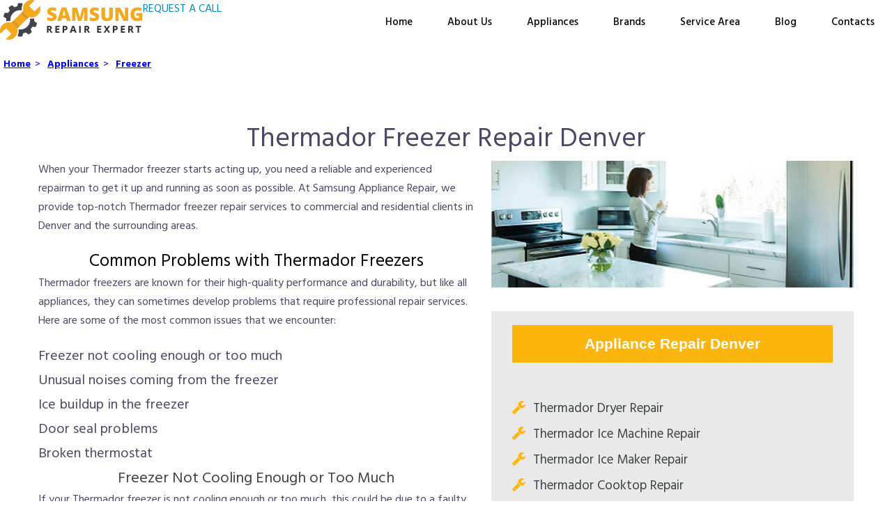

--- FILE ---
content_type: text/html
request_url: https://samsungrepairexpert.com/brands/thermador-freezer-repair-denver/
body_size: 7010
content:
<!DOCTYPE html>
<html lang="en">
<head>
	<meta charset="UTF-8">
	<title>Thermador Freezer Repair Denver - (720) 617-2666</title>
	
	<link rel="canonical" href="https://samsungrepairexpert.com/brands/thermador-freezer-repair-denver/" />
	<meta name="description" content="Samsung appliance repair Providing best Thermador Freezer Repair Denver with affordable rates, Give us a call today. (720) 617-2666. Get 24/7.">
	<meta name="Keywords" content="Thermador Freezer repair, Thermador Freezer repair Denver CO, Thermador Freezer repair in Denver, Thermador appliance repair, Freezer repair, Thermador Freezer repair near me, Thermador Freezer repair service, Thermador Freezer repairman near me, Freezer repair Thermador"> 

	<meta property="og:title" content="Thermador Freezer Repair Denver - (720) 617-2666" />
	<meta property="og:type" content="article" />
	<meta property="og:description" content="Samsung appliance repair Providing best Thermador Freezer Repair Denver with affordable rates, Give us a call today. (720) 617-2666. Get 24/7." />
	<meta property="og:url" content="https://samsungrepairexpert.com/brands/thermador-freezer-repair-denver/" />
	<meta property="og:image" content="https://Samsungrepairexpert.com//logo.png" /> 

	<meta name="geo.region" content="US-CO">
	<meta name="geo.placename" content="Denver">
	
	<meta name="viewport" content="width=device-width, initial-scale=1.0">
	<meta http-equiv="x-ua-compatible" content="ie=edge">
	
	<meta name="viewport" content="width=device-width, initial-scale=1.0, maximum-scale=5.0, minimum-scale=1.0">
	
	<!-- ================================ CSS =============================== -->
	<link href="/css/new_main.css" rel="stylesheet" type="text/css" media="screen">
	<link href="/css/home_7/style.css" rel="stylesheet" type="text/css" media="screen">
	<link href="/css/home_7/main.css" rel="stylesheet" type="text/css" media="screen">
	<link href="/css/home.css" rel="stylesheet" type="text/css" media="screen">
	<link href="/images/favicon.png" rel="icon">
	<link rel="stylesheet" href="https://cdn.jsdelivr.net/npm/@fancyapps/ui@4.0/dist/fancybox.css" />
	
	<meta name="google-site-verification" content="s9kTN7mGCW0slqE4im965s4V8_jspBqAOB1V9xqsWww" />
	
</head>
<body class="allappliancerepaircenter">
	<!-- header -->
	<header id="headers">
				<div class="wrappers">
					<div class="logo fl"><a href="/"><img src="/logo.png" alt="Samsung appliance repair Denver" /></a></div>
					<div class="request_call temp5 display_show fl"><a href="https://repairporter.com/index.php?route=common/call_form&amp;ref_id=55&amp;web=Samsungrepairexpert.com" data-fancybox data-type="iframe" data-width="500" data-height="680">REQUEST A CALL</a></div>
					<div class="menu fr display_show">
						<ul>
							<li>
								<a href="/">Home</a>
							</li>
							<li>
								<a href="/about/">About Us</a>
							</li>
							<li>
								<a href="/appliances/">Appliances</a><ul class="dropdown-menu"><li>
					<a href="/services/trash-compactor-repair-denver/" itemprop="url"> <span itemprop="name">Trash Compactor</span></a>
					</li><li>
					<a href="/services/ice-machine-repair-denver/" itemprop="url"> <span itemprop="name">Ice Machine</span></a>
					</li><li>
					<a href="/services/wine-cooler-repair-denver/" itemprop="url"> <span itemprop="name">Wine Cooler</span></a>
					</li><li>
					<a href="/services/freezer-repair-denver/" itemprop="url"> <span itemprop="name">Freezer</span></a>
					</li><li>
					<a href="/services/dishwasher-repair-denver/" itemprop="url"> <span itemprop="name">Dishwasher</span></a>
					</li><li>
					<a href="/services/ice-maker-repair-denver/" itemprop="url"> <span itemprop="name">Ice Maker</span></a>
					</li><li>
					<a href="/services/washer-repair-denver/" itemprop="url"> <span itemprop="name">Washer</span></a>
					</li><li>
					<a href="/services/refrigerator-repair-denver/" itemprop="url"> <span itemprop="name">Refrigerator</span></a>
					</li><li>
					<a href="/services/range-repair-denver/" itemprop="url"> <span itemprop="name">Range</span></a>
					</li><li>
					<a href="/services/vent-hood-repair-denver/" itemprop="url"> <span itemprop="name">Vent Hood</span></a>
					</li><li>
					<a href="/services/oven-repair-denver/" itemprop="url"> <span itemprop="name">Oven</span></a>
					</li><li>
					<a href="/services/dryer-repair-denver/" itemprop="url"> <span itemprop="name">Dryer</span></a>
					</li><li>
					<a href="/services/microwave-repair-denver/" itemprop="url"> <span itemprop="name">Microwave</span></a>
					</li><li>
					<a href="/services/cooktop-repair-denver/" itemprop="url"> <span itemprop="name">Cooktop</span></a>
					</li></ul>
							</li>
							<li>
								<a href="/brands/">Brands</a><ul class="dropdown-menu"><li>
					<a href="/brands/hotpoint-appliance-repair-denver/" itemprop="url"> <span itemprop="name">Hotpoint</span></a>
					</li><li>
					<a href="/brands/amana-appliance-repair-denver/" itemprop="url"> <span itemprop="name">Amana</span></a>
					</li><li>
					<a href="/brands/dacor-appliance-repair-denver/" itemprop="url"> <span itemprop="name">Dacor</span></a>
					</li><li>
					<a href="/brands/asko-appliance-repair-denver/" itemprop="url"> <span itemprop="name">Asko</span></a>
					</li><li>
					<a href="/brands/bosch-appliance-repair-denver/" itemprop="url"> <span itemprop="name">Bosch</span></a>
					</li><li>
					<a href="/brands/wolf-appliance-repair-denver/" itemprop="url"> <span itemprop="name">Wolf</span></a>
					</li><li>
					<a href="/brands/thermador-appliance-repair-denver/" itemprop="url"> <span itemprop="name">Thermador</span></a>
					</li><li>
					<a href="/brands/whirlpool-appliance-repair-denver/" itemprop="url"> <span itemprop="name">Whirlpool</span></a>
					</li><li>
					<a href="/brands/sub-zero-appliance-repair-denver/" itemprop="url"> <span itemprop="name">Sub-Zero</span></a>
					</li><li>
					<a href="/brands/sears-appliance-repair-denver/" itemprop="url"> <span itemprop="name">Sears</span></a>
					</li><li>
					<a href="/brands/viking-appliance-repair-denver/" itemprop="url"> <span itemprop="name">Viking</span></a>
					</li><li>
					<a href="/brands/maytag-appliance-repair-denver/" itemprop="url"> <span itemprop="name">Maytag</span></a>
					</li><li>
					<a href="/brands/ge-monogram-appliance-repair-denver/" itemprop="url"> <span itemprop="name">GE Monogram</span></a>
					</li><li>
					<a href="/brands/kitchen-aid-appliance-repair-denver/" itemprop="url"> <span itemprop="name">Kitchen Aid</span></a>
					</li><li>
					<a href="/brands/samsung-appliance-repair-denver/" itemprop="url"> <span itemprop="name">Samsung</span></a>
					</li><li>
					<a href="/brands/lg-appliance-repair-denver/" itemprop="url"> <span itemprop="name">LG</span></a>
					</li><li>
					<a href="/brands/frigidaire-appliance-repair-denver/" itemprop="url"> <span itemprop="name">Frigidaire</span></a>
					</li><li>
					<a href="/brands/ge-appliance-repair-denver/" itemprop="url"> <span itemprop="name">GE</span></a>
					</li><li>
					<a href="/brands/kenmore-appliance-repair-denver/" itemprop="url"> <span itemprop="name">Kenmore</span></a>
					</li><li>
					<a href="/brands/scotsman-appliance-repair-denver/" itemprop="url"> <span itemprop="name">Scotsman</span></a>
					</li><li>
					<a href="/brands/dcs-appliance-repair-denver/" itemprop="url"> <span itemprop="name">DCS</span></a>
					</li><li>
					<a href="/brands/u-line-appliance-repair-denver/" itemprop="url"> <span itemprop="name">U-line</span></a>
					</li><li>
					<a href="/brands/kirkland-appliance-repair-denver/" itemprop="url"> <span itemprop="name">Kirkland</span></a>
					</li><li>
					<a href="/brands/marvel-appliance-repair-denver/" itemprop="url"> <span itemprop="name">Marvel</span></a>
					</li><li>
					<a href="/brands/jennair-appliance-repair-denver/" itemprop="url"> <span itemprop="name">JennAir</span></a>
					</li><li>
					<a href="/brands/miele-appliance-repair-denver/" itemprop="url"> <span itemprop="name">Miele</span></a>
					</li></ul>
							</li>
							<li><a href="/service-area/">Service Area</a></li>
							<li>
								<a href="/blog/">Blog</a>
							</li>
<li>
								<a href="/contact-us/">Contacts</a>
							</li>
						</ul>
					</div>
					<div class="menu_mob mobile_show fr">
						<a rel="menu_mob" onclick="$('#menu_mob').animate({width:'toggle'},450);" class="menu_left">
							<img alt="mobile menu" src="/images/menu_mob.png" width="61px" height="59px">
						</a>
					</div>
					<div class="clear mobile_show"></div>
						<div id="menu_mob" style="display:none;">
							<ul>
								<li>
									<a href="/">Home</a>
								</li>
								<li>
									<a href="/about/">About Us</a>
								</li>
								<li>
									<a href="/appliances/">Appliances</a>
								</li>
								<li>
									<a href="/brands/">Brands</a>
								</li>
								<li><a href="/service-area/">Service Area</a></li>
								<li>
									<a href="/contact-us/">Contacts</a>
								</li>
							</ul>
						</div>
					
					<div class="clear"></div>
					<div class="request_call temp5 mobile_show"><a href="https://repairporter.com/index.php?route=common/call_form&amp;ref_id=55&amp;web=Samsungrepairexpert.com" data-fancybox data-type="iframe" data-width="500" data-height="680">REQUEST A CALL</a></div>
				</div>
			
	</header>
<ul class='breadcrumb'><li><a href='/'>Home</a>&nbsp; ></li><li><a href='/brands'>Appliances</a>&nbsp; ></li><li><a>Freezer</a></li></ul>
<!-- content -->
<div id="content">
    <div class="post">
        <div class="wrapper">
            <h1 style="font-size:39px !important; text-align:center">Thermador Freezer Repair Denver</h1>
            <div class="post_left fl">
                <p>When your Thermador freezer starts acting up, you need a reliable and experienced repairman to get it up and running as soon as possible. At Samsung Appliance Repair, we provide top-notch Thermador freezer repair services to commercial and residential clients in Denver and the surrounding areas.</p>
<h2>Common Problems with Thermador Freezers</h2>
<p>Thermador freezers are known for their high-quality performance and durability, but like all appliances, they can sometimes develop problems that require professional repair services. Here are some of the most common issues that we encounter:</p>
<ul>
  <li>Freezer not cooling enough or too much</li>
  <li>Unusual noises coming from the freezer</li>
  <li>Ice buildup in the freezer</li>
  <li>Door seal problems</li>
  <li>Broken thermostat</li>
</ul>
<h3>Freezer Not Cooling Enough or Too Much</h3>
<p>If your Thermador freezer is not cooling enough or too much, this could be due to a faulty thermostat or a problem with the compressor. Our Thermador freezer repairman will inspect the unit and diagnose the issue before recommending the best solution. Depending on the problem, we may need to replace a faulty part or recharge the refrigerant.</p>
<h3>Unusual Noises Coming from the Freezer</h3>
<p>If you hear unusual noises coming from your Thermador freezer, such as rattling or buzzing, this could be due to a faulty fan or motor. Our Thermador freezer repairman near me will check the unit's components and replace any faulty parts as needed to get your freezer running smoothly again.</p>
<h3>Ice Buildup in the Freezer</h3>
<p>Ice buildup in the freezer can be caused by a number of factors, including a broken defrost thermostat or a clogged defrost drain. Our Thermador freezer repair service includes a thorough inspection of the unit to determine the root cause of the issue. We will then clean out the defrost drain or replace any faulty parts to prevent the ice buildup from reoccurring.</p>
<h2>Thermador Freezer Repair in Denver</h2>
<p>At Samsung Appliance Repair, we understand how important it is to have a functioning freezer, whether it's in your home or business. That's why we offer prompt and reliable Thermador freezer repair services in Denver and the surrounding areas. When you call us for freezer repair, we'll dispatch one of our skilled technicians to your location as soon as possible.</p>
<h3>Commercial Freezer Repair</h3>
<p>If you own a business that relies on a Thermador freezer to keep products frozen, any downtime can result in significant losses. That's why we offer fast and efficient commercial freezer repair services to get your business up and running again. Our technicians are experienced in repairing freezers of all sizes and models, so you can trust us to get the job done right the first time.</p>
<h2>Contact Us for Thermador Freezer Repair Near Me</h2>
<p>If you're experiencing problems with your Thermador freezer, don't hesitate to call Samsung Appliance Repair for fast and reliable service. Our Thermador freezer repairman in Denver is available 24/7 to provide emergency repair services whenever you need them. Contact us today to schedule an appointment or request a quote.</p>
			</div>
            <div class="post_right fr">
                <img src="/images/img4.png" alt="img4"> <div class="box"><div class="title">Appliance Repair Denver</div><ul><li><a href="/brands/thermador-dryer-repair-denver/">Thermador Dryer Repair</a></li></ul><ul><li><a href="/brands/thermador-ice-machine-repair-denver/">Thermador Ice Machine Repair</a></li></ul><ul><li><a href="/brands/thermador-ice-maker-repair-denver/">Thermador Ice Maker Repair</a></li></ul><ul><li><a href="/brands/thermador-cooktop-repair-denver/">Thermador Cooktop Repair</a></li></ul><ul><li><a href="/brands/thermador-freezer-repair-denver/">Thermador Freezer Repair</a></li></ul><ul><li><a href="/brands/thermador-oven-repair-denver/">Thermador Oven Repair</a></li></ul><ul><li><a href="/brands/thermador-dishwasher-repair-denver/">Thermador Dishwasher Repair</a></li></ul><ul><li><a href="/brands/thermador-vent-hood-repair-denver/">Thermador Vent Hood Repair</a></li></ul><ul><li><a href="/brands/thermador-wine-cooler-repair-denver/">Thermador Wine Cooler Repair</a></li></ul><ul><li><a href="/brands/thermador-range-repair-denver/">Thermador Range Repair</a></li></ul><ul><li><a href="/brands/thermador-refrigerator-repair-denver/">Thermador Refrigerator Repair</a></li></ul><ul><li><a href="/brands/thermador-microwave-repair-denver/">Thermador Microwave Repair</a></li></ul><ul><li><a href="/brands/thermador-trash-compactor-repair-denver/">Thermador Trash Compactor Repair</a></li></ul><ul><li><a href="/brands/thermador-washer-repair-denver/">Thermador Washer Repair</a></li></ul><div class="clear"></div></div> <div class="box"><div class="title">Please Choose Appliance Brand:</div><ul><li><a href="/brands/hotpoint-appliance-repair-denver/">Hotpoint Repair Denver</a></li></ul><ul><li><a href="/brands/amana-appliance-repair-denver/">Amana Repair Denver</a></li></ul><ul><li><a href="/brands/dacor-appliance-repair-denver/">Dacor Repair Denver</a></li></ul><ul><li><a href="/brands/asko-appliance-repair-denver/">Asko Repair Denver</a></li></ul><ul><li><a href="/brands/bosch-appliance-repair-denver/">Bosch Repair Denver</a></li></ul><ul><li><a href="/brands/wolf-appliance-repair-denver/">Wolf Repair Denver</a></li></ul><ul><li><a href="/brands/thermador-appliance-repair-denver/">Thermador Repair Denver</a></li></ul><ul><li><a href="/brands/whirlpool-appliance-repair-denver/">Whirlpool Repair Denver</a></li></ul><ul><li><a href="/brands/sub-zero-appliance-repair-denver/">Sub-Zero Repair Denver</a></li></ul><ul><li><a href="/brands/sears-appliance-repair-denver/">Sears Repair Denver</a></li></ul><ul><li><a href="/brands/viking-appliance-repair-denver/">Viking Repair Denver</a></li></ul><ul><li><a href="/brands/maytag-appliance-repair-denver/">Maytag Repair Denver</a></li></ul><ul><li><a href="/brands/ge-monogram-appliance-repair-denver/">GE Monogram Repair Denver</a></li></ul><ul><li><a href="/brands/kitchen-aid-appliance-repair-denver/">Kitchen Aid Repair Denver</a></li></ul><ul><li><a href="/brands/samsung-appliance-repair-denver/">Samsung Repair Denver</a></li></ul><ul><li><a href="/brands/lg-appliance-repair-denver/">LG Repair Denver</a></li></ul><ul><li><a href="/brands/frigidaire-appliance-repair-denver/">Frigidaire Repair Denver</a></li></ul><ul><li><a href="/brands/ge-appliance-repair-denver/">GE Repair Denver</a></li></ul><ul><li><a href="/brands/kenmore-appliance-repair-denver/">Kenmore Repair Denver</a></li></ul><ul><li><a href="/brands/scotsman-appliance-repair-denver/">Scotsman Repair Denver</a></li></ul><ul><li><a href="/brands/dcs-appliance-repair-denver/">DCS Repair Denver</a></li></ul><ul><li><a href="/brands/u-line-appliance-repair-denver/">U-line Repair Denver</a></li></ul><ul><li><a href="/brands/kirkland-appliance-repair-denver/">Kirkland Repair Denver</a></li></ul><ul><li><a href="/brands/marvel-appliance-repair-denver/">Marvel Repair Denver</a></li></ul><ul><li><a href="/brands/jennair-appliance-repair-denver/">JennAir Repair Denver</a></li></ul><ul><li><a href="/brands/miele-appliance-repair-denver/">Miele Repair Denver</a></li></ul><div class="clear"></div></div>
			</div>
            <div class="clear"></div>
		</div>
	</div>
	<a href="/appointments/"><div class="banner-about">
		<div class="wrapper">
			<div class="overlay">
				<h4 class="banner-about__title">Why Choose Samsungrepairexpert.com</h4>
				<ul class="banner-about__list">
					<li>
						<i class="fa fa-check" aria-hidden="true"></i>
						<span>Lowest Price Guarantee</span>
					</li>
					<li>
						<i class="fa fa-check" aria-hidden="true"></i>
						<span>Same Day Appointments Available</span>
					</li>
					<li>
						<i class="fa fa-check" aria-hidden="true"></i>
						<span>Convenient 2 hours Appointments Windows</span>
					</li>
				</ul>
			</div>
			<img src="/images/best-choice__icon.png" alt="alt">
		</div>
	</div></a>
</div>
<center>
	<table>
 <caption><h3>Why Choose Us?</h3></caption>
		<tbody>
			<tr style="width:50%">
			<td style="width:25%;border:1px solid #000;padding: 15px;">✓ Service Warranty</td>
			<td style="width:25%;border:1px solid #000;padding: 15px;">Included</td>
			</tr>
			<tr style="width:50%">
			<td style="width:25%;border:1px solid #000;padding: 15px;">✓ Express Service</td>
			<td style="width:25%;border:1px solid #000;padding: 15px;">Same-Day</td>
			</tr>
			<tr style="width:50%">
			<td style="width:25%;border:1px solid #000;padding: 15px;">✓ Brands we Fix</td>
			<td style="width:25%;border:1px solid #000;padding: 15px;">All Brands/Models</td>
			</tr>
			<tr style="width:50%">
			<td style="width:25%;border:1px solid #000;padding: 15px;">✓ Quality Repair</td>
			<td style="width:25%;border:1px solid #000;padding: 15px;">Top Rated ★★★★★</td>
			</tr>
			<tr style="width:50%">
			<td style="width:25%;border:1px solid #000;padding: 15px;">✓ Repair Cost</td>
			<td style="width:25%;border:1px solid #000;padding: 15px;">Best Prices</td>
			</tr>
			<tr style="width:50%">
			<td style="width:25%;border:1px solid #000;padding: 15px;">✓ Experience</td>
			<td style="width:25%;border:1px solid #000;padding: 15px;">10+ Years</td>
			</tr>
			<tr style="width:50%">
			<td style="width:25%;border:1px solid #000;padding: 15px;">✓ Contact Us Today</td>
			<td style="width:25%;border:1px solid #000;padding: 15px;">365 days-round</td>
			</tr>
		</tbody>
	</table>
</center>
<br><br>

	<section class="locations mb-5">
	<div class="container">
		<div class="row">
			<div class="col-lg-12">
				<div class="acc_box">
					<div class="acc_trigger">What is an appliance repair service?</div> 
					<div class="acc_container" style="display: none;">
						<p>Appliance repair service is a specific field of essential home services responsible for domestic units fixing. It includes repair procedures for refrigerators, freezers, washers, ovens and cooktops, microwaves, etc. Such organizations send qualified tech staff to your locations to fix any existing malfunctions on your devices. Appliance repair employees must have special education and licenses to perform this work (especially when it comes to gas appliance repair). One should have excessive knowledge of electric, plumbing, and even HVAC systems work to fix problems with different appliances. Proficient repairmen often carry frequently used spare parts with them to complete repairs in one go.</p>
					</div> 
				</div>
				<div class="acc_box">
					<div class="acc_trigger">What does an appliance technician do?</div> 
					<div class="acc_container" style="display: none;">
						<p>The appliance repair technician is a very sought-after specialist who helps residential householders and commercial premises repair and maintain appliances. Such technicians fix refrigerators, freezers, washers and dryers, dishwashers, microwaves, ovens and cooktops, as well as range hoods and even outdoor kitchen units. Our experienced appliance repairmen also install units that require professional skills for proper installation. Whenever you buy a new gas stove or built-in range hood, for example, it is strictly forbidden to install it without the help of licensed technicians. If you are interested in such services - contact our appliance repair company.</p>
					</div> 
				</div> 
				<div class="acc_box">
					<div class="acc_trigger">What kind of team is needed for appliance repair?</div> 
					<div class="acc_container" style="display: none;">
						<p>The appliance repair team consists of two main departments - repair technicians and phone support. Technicians perform repair jobs on the spot, and support is responsible for the coordination of the tech team and customer service. Members of both departments must have certain skills and be trained as well. In well-organized companies, customer support specialists are able to consult a client on how to act in case of different emergencies, inform about current pricing and discount possibilities. On the other side, the tech crew must have practical knowledge, lots of experience, and specific education, confirmed with licenses and diplomas. Skilled technicians also have expertise in dealing with electric, plumbing and ventilation systems.</p>
					</div> 
				</div> 
				<div class="acc_box">
					<div class="acc_trigger">How much does an appliance repairman charge?</div> 
					<div class="acc_container" style="display: none;">
						<p>The appliance repair cost is a variable quantity and depends on quite a lot of factors. In the majority of cases, the repair company won't be able to tell you the full and final price by phone, based only on your explanation of the issue. Repair experts always pre-inspect the issue on the spot before providing you with the calculations for the job and spare parts prices. Pay attention - that doesn't mean that you can only discover the final price when the job is complete. Honest companies have fair and upfront pricing for the most common jobs. And the quote will be presented and explained to you before the job starts. It is also worth mentioning that good appliance repair companies have fixed service call prices and no additional hidden fees.</p>
					</div> 
				</div> 
				<div class="acc_box">
					<div class="acc_trigger">Is it worth repairing household appliances?</div> 
					<div class="acc_container" style="display: none;">
						<p>When you face the kind of problem that your appliance has stopped working or fails to start, the decision about whether to fix or replace it should be made only after a complete diagnosis and inspection of the unit. A qualified repairman will help you to decide. Cases when the unit is completely beyond repair, are rare enough. But if your device is old and has been repaired several times already, there is a probability that the problem will come back. And the malfunctioning appliance will become just a time- and money-consuming disaster. It is also wise to replace the units with more updated and efficient models with time as they help to save money on utility bills.</p>
					</div> 
				</div> 
				<div class="acc_box">
					<div class="acc_trigger">How to repair small appliances?</div> 
					<div class="acc_container" style="display: none;">
						<p>In the appliance repair industry, "small" doesn't mean "minor" or "easy to handle". So when your microwave or portable dishwasher acts up, it is necessary to reach your local and reliable repair expert ASAP. For example, older versions of microwave ovens have a tendency to electrical grid collapses, which often leads to short circuits. And how disastrous may broken gas cooktops turn - that goes without saying. No matter how big or small a malfunctioning piece of appliance is, don't hesitate to call and consult with your local repair experts. Don't put your health and home comfort at risk. All you need to do is google "repairman near me" and consult with your local repair experts.</p>
					</div> 
				</div> 
				<div class="acc_box">
					<div class="acc_trigger">How to handle do-it-yourself appliance repair?</div> 
					<div class="acc_container" style="display: none;">
						<p>Appliance units nowadays are much more complicated and sophisticated than years before. Issues that handymen could easily handle then, are a matter of concern for focused specialists today. DIY attempts without skills and proper education will only make the situation worse. You should never even attempt to repair any appliance connected to the gas supply. Gas leaks are extremely dangerous and are always considered an emergency. Another pitfall is a manufacturer's warranty for your unit. If it is still active, once you try to dismantle the device by yourself, it will be lost entirely. And if you'll find yourself unable to complete the job afterwards, that would mean huge extra costs for your budget. So in case of any malfunctions with your appliance, if you are not 100% confident that you can fix it, call a home appliance repair specialist and let him help you with the action plan. That's free to do and usually saves time and money.</p>
					</div> 
				</div> 
			</div>
		</div>
	</div>
</section>

<!-- footer -->
	<footer id="footers">
		<div class="wrappers">
			<div class="call_us"><a href="tel:17206172666">Call Us: (720) 617-2666</a></div>
			<div class="foot_menu">
				<a href="/faq/">FAQ</a> |
				<a href="/privacy-policy/">Privacy Policy</a> |
				<a href="/terms-conditions/">Terms And Conditions</a>
			</div>
			<div class="copy">1911 South Josephine Street, Apt 539, Denver CO 80210<br>Denver CO &copy; 2023 Samsungrepairexpert.com Appliance Repair Services Denver.<br>Design & Promotion by 212website.com</div>
		</div>
	</footer>

	<!--<div class="mobile-bottom-bar">
			<ul>
				<li class="email">
					<a href="mailto:info@samsungrepairexpert.com">
						<img src="/images/icn1.png">
						<span>Email</span>
					</a>
				</li>
				<li class="phone">
					<a href="tel:(720) 617-2666">
						<img src="/images/icn2.png">
						<span>Phone</span>
					</a>
				</li>
				<li class="fb">
					<a href="#">
						<img src="/images/icn3.png">
						<span>Facebook</span>
					</a>
				</li>
				<li class="adr">
					<a href="/contact-us">
						<img src="/images/icn4.png">
						<span>Address</span>
					</a>
				</li>
			</ul>
		</div>-->
	
				<script type="application/ld+json">
				{
				"@context": "https://schema.org",
				"@type": "ProfessionalService",
				"name": "Samsung appliance repair",
				"image": "https://samsungrepairexpert.com/brands/thermador-freezer-repair-denver///logo.png",
				"@id": "",
				"url": "https://samsungrepairexpert.com/brands/thermador-freezer-repair-denver/",
				"telephone": "(720) 617-2666",
				"priceRange": "n/a",
				"address": {
				"@type": "PostalAddress",
				"streetAddress": "1911 South Josephine Street, Apt 539",
				"addressLocality": "Denver",
				"addressRegion": "CO",
				"postalCode": "80210",
				"addressCountry": "US"
				},
				"speakable": {
				"@type": "SpeakableSpecification",
				"xpath": [
				"/html/head/title",
				"/html/head/meta[@name='description']/@content"
				]
				},
				"geo": {
				"@type": "GeoCoordinates",
				"latitude": 39.681665,
				"longitude": -104.9605167
				},
				"openingHoursSpecification": [{
				"@type": "OpeningHoursSpecification",
				"dayOfWeek": [
				"Monday",
				"Tuesday",
				"Wednesday",
				"Thursday",
				"Friday",
				"Saturday"
				],
				"opens": "08:00",
				"closes": "21:00"
				},{
				"@type": "OpeningHoursSpecification",
				"dayOfWeek": "Sunday",
				"opens": "08:00",
				"closes": "15:00"
				}]
				}
				</script>
				
				
	<!-- Global site tag (gtag.js) - Google Analytics -->
<script async src="https://www.googletagmanager.com/gtag/js?id=UA-152176968-1"></script>
<script>
  window.dataLayer = window.dataLayer || [];
  function gtag(){dataLayer.push(arguments);}
  gtag('js', new Date());

  gtag('config', 'UA-152176968-1');
</script>

	
	
	<!-- <link href="/css/nivo-slider.css" rel="stylesheet" type="text/css" media="screen">
	<link rel="stylesheet" type="text/css" href="/css/jcarousel.responsive.css"> -->
	
	<link rel="preconnect" href="https://fonts.gstatic.com">
	<link rel="stylesheet" href="https://fonts.googleapis.com/css2?family=Mulish:wght@600;700;800;900&display=swap">
	<link href="https://fonts.googleapis.com/css2?family=Roboto:wght@300;400;500;700&display=swap" rel="stylesheet">
	<link href="https://fonts.googleapis.com/css2?family=Hind:wght@300;400;500;600;700&display=swap" rel="stylesheet"> 

        
	
	<!-- ================================ JS =============================== -->

	<script type="text/javascript" src="/js/home_7/jquery-3.3.1.min.js"></script>
	<script type="text/javascript" src="/js/jquery-2.1.4.js"></script>
       <script type="text/javascript" src="https://cdn.jsdelivr.net/npm/@fancyapps/ui@4.0.31/dist/fancybox.umd.js"></script>
	<!-- <script type="text/javascript" src="/js/jquery.nivo.slider.js"></script>
	<script type="text/javascript" src="/js/jquery.jcarousel.js"></script>
	<script type="text/javascript" src="/js/jcarousel.responsive.js"></script>
	<script type="text/javascript" src="/js/min_contact.js"></script> -->
	<script type="text/javascript" src="/js/script.js"></script>
	<!-- <script src="https://www.google.com/recaptcha/api.js"></script> -->
	<script type="text/javascript" src="/js/script.js"></script>
</body>
</html>

--- FILE ---
content_type: text/css
request_url: https://samsungrepairexpert.com/css/home.css
body_size: 18582
content:
/*=======================================ALLAPPLIANCEREPAIRCENTER==========================================================*/

/*created by desiptikon@gmail.com */

body.allappliancerepaircenter{background:#fff; margin:0; padding:0; font-size:16px; font-family: 'Hind', sans-serif; color:#4B4865;}

.allappliancerepaircenter p{padding:0 0 20px 0; margin:0;}
.allappliancerepaircenter img {border:none; outline:none; max-width:100%; height:auto;}
.allappliancerepaircenter a {outline-style:none; color:#0088cc; text-decoration:none;}
.allappliancerepaircenter a:hover {color:#0088cc;}
.allappliancerepaircenter .fl {float:left;}	
.allappliancerepaircenter .fr {float:right;}
.allappliancerepaircenter .clear {clear:both; font-size:0; line-height:0;}

.allappliancerepaircenter .wrappers{max-width:1400px; margin:0 auto;}
.allappliancerepaircenter .display_show{display:block;}
.allappliancerepaircenter .mobile_show{display:none;}

* {-webkit-box-sizing: border-box; -moz-box-sizing: border-box; box-sizing: border-box;}
*:before, *:after {-webkit-box-sizing: border-box; -moz-box-sizing: border-box; box-sizing: border-box;}

.allappliancerepaircenter h1, .allappliancerepaircenter h2, .allappliancerepaircenter h3, .allappliancerepaircenter h4, .allappliancerepaircenter h5, .allappliancerepaircenter h6{padding:0; margin:0; font-weight:400; font-family: 'Hind', sans-serif;}
.allappliancerepaircenter input, .allappliancerepaircenter textarea{outline:none; font-family: 'Hind', sans-serif;}
.allappliancerepaircenter ul.breadcrumb {display:flex; justify-content:left; text-align:left; color:blue; list-style:none; padding:0; max-width:1400px; width:100%; margin:0 auto !important;}
.allappliancerepaircenter ul.breadcrumb li {margin: 0 5px; padding: 15px 0; font-size: 14px; color: blue;}
.allappliancerepaircenter ul.breadcrumb li a {text-decoration: underline; color: blue; font-weight: 700;}
.allappliancerepaircenter ul{padding:0; margin:0; list-style:none;}	

/* ======================= header ============================= */
#headers{}
	.allappliancerepaircenter .logo{padding:0;}
	.allappliancerepaircenter .head_box{padding:40px 0 30px 0; display:flex; justify-content:space-between;}
	.allappliancerepaircenter #headers .call_us a{background:#8560EF; display:block; color:#fff; font-size:15px; font-weight:700; border-radius: 30px; padding:12px 20px 12px 20px; margin:7px 0 0 0;}
	
	.allappliancerepaircenter .menu{padding:20px 0 0 0;}
	.allappliancerepaircenter .menu ul{padding:0; margin:0; list-style:none; display:-ms-flexbox; display:-webkit-flex; display:flex;}
	.allappliancerepaircenter .menu ul li{position:relative; z-index:10;}
	.allappliancerepaircenter .menu ul li a{font-size:15px; color:#000; height:45px; padding:0 25px 0; display:block; font-weight:500;}
	
	.allappliancerepaircenter .menu li ul{display:none; padding:25px 0 15px; position:absolute; /* top:161px; */ left:-135px; z-index:20; width:700px; background-color:#8560EF;}
	.allappliancerepaircenter .menu li:hover ul{display:block;}
	.allappliancerepaircenter .menu li li{display:block; float:left; width:215px; padding:0 0 0 45px;}
	.allappliancerepaircenter .menu li li a{color:#fff; white-space:nowrap; font-size:22px; font-weight:bold; padding:0 0 15px; display:block; text-align:left;}
	.allappliancerepaircenter .menu li li a:hover{color:#fff; background:none;}
	
	.allappliancerepaircenter .intro{padding:50px 0; position:relative;}
	.allappliancerepaircenter .intro .overlay{display: flex; align-items: center;}
	.allappliancerepaircenter .intro .intro__text-block, .allappliancerepaircenter .intro .intro__img-block{width: 50%; position: relative;}
	.allappliancerepaircenter .intro .intro__text-block .title{font-weight: 900; font-size: 33px; color: #3E4F58; line-height: 77px; display:block;}
	.allappliancerepaircenter .intro .city_box{display: flex; -webkit-justify-content: space-between;}
	.allappliancerepaircenter .intro .city_box ul a{color:#27a7ea;}
	.allappliancerepaircenter .intro .intro__text-block .text{font-weight: 600; font-size: 16px; color: #3E4F58; margin: 65px 0; line-height: 30px;}
	.allappliancerepaircenter .intro .intro__text-block .link-phone{display: inline-block; background: linear-gradient(180deg, #A90CF3 0%, #FF368B 100%); border-radius: 25px; font-weight: 900; font-size: 23px; color: #fff; padding: 25px 50px;}

	
/* ======================= content ============================= */
#content{}
	.allappliancerepaircenter .head_bg1{background:url('/images/home_7/head_bg1.png') no-repeat 0 171px;}
	.allappliancerepaircenter .head_bg2{background:url('/images/home_7/head_bg2.webp') no-repeat 100% 0; min-height:811px;}

	.allappliancerepaircenter .head_bot{padding:115px 0 0 0;}
	.allappliancerepaircenter .head_bot .title{font-size:76px; font-weight:700; line-height:82px; margin:0 0 34px 0;}
	.allappliancerepaircenter .head_bot p{font-size:18px; font-weight:500; line-height:22px; padding: 0 0 74px 0;}
	.allappliancerepaircenter .head_bot .call_us a{background:#8560EF; display:inline-block; color:#fff; font-size:22px; font-weight:600; border-radius:99px; padding:8px 25px;}
	
	.allappliancerepaircenter .wolf-applience{position: relative;}
	.allappliancerepaircenter .wolf-applience:after{content: ''; background-image: url("/images/home_3/img/icon-screwdriver.png"); background-repeat: no-repeat; width: 193px; height: 725px; position: absolute; bottom: -215px; right: 150px; z-index: -1;}
	.allappliancerepaircenter .wolf-applience .overlay {display:flex;align-items: center;}
	.allappliancerepaircenter .wolf-applience .wolf-applience__list, .allappliancerepaircenter .wolf-applience .wolf-applience__info{width: 50%;}
	.allappliancerepaircenter .wolf-applience .wolf-applience__info{padding-left: 50px;}
	.allappliancerepaircenter .wolf-applience .wolf-applience__list ul{display: flex; flex-direction: column; align-items: center; flex-wrap: wrap; max-height: 1000px;}
	.allappliancerepaircenter .wolf-applience .wolf-applience__list ul li{background: #FFFFFF; border: 1px solid rgba(229, 229, 229, 0.55); box-sizing: border-box; box-shadow: 14px 14px 30px rgba(0, 0, 0, 0.04); border-radius: 48px; width: 250px; padding: 61px 10px; text-align: center; margin-bottom: 49px; position: relative;}
	.allappliancerepaircenter .wolf-applience .wolf-applience__list ul li:nth-child(1):after,
	.allappliancerepaircenter .wolf-applience .wolf-applience__list ul li:nth-child(2):after,
	.allappliancerepaircenter .wolf-applience .wolf-applience__list ul li:nth-child(3):after{content: ''; background-image: url("/images/home_3/img/wolf-applience__list-decore.png"); display: block; width: 124px; height: 112px; position: absolute; top: 40px; left: 33px;}
	.allappliancerepaircenter .wolf-applience .wolf-applience__list ul li:nth-child(4):after,
	.allappliancerepaircenter .wolf-applience .wolf-applience__list ul li:nth-child(5):after {content: ''; background-image: url("/images/home_3/img/wolf-applience__list-decore.png"); display: block; width: 124px; height: 112px; position: absolute; top: 40px; left: 70px;}
	.allappliancerepaircenter .wolf-applience .wolf-applience__list ul li:nth-child(4){margin-top: 175px;}
	.allappliancerepaircenter .wolf-applience .wolf-applience__list ul li p{font-size: 19px; font-weight: 700; color: #3E4F58; padding-top: 5px; max-width: 50%; margin: 0 auto;}
	.allappliancerepaircenter .wolf-applience .wolf-applience__info .title{font-weight: 900; font-size: 33px; color: #3E4F58;}
	.allappliancerepaircenter .wolf-applience .wolf-applience__info .text{font-weight: 600; font-size: 16px; color: #3E4F58; margin: 50px 0;}
	.allappliancerepaircenter .wolf-applience .wolf-applience__info .link{display: inline-block; background: linear-gradient(180deg, #A90CF3 0%, #FF368B 100%);border-radius: 25px; font-weight: 900; font-size: 23px; color: #fff; padding: 17px 44px;}
	
	.allappliancerepaircenter .appliances_box{padding:145px 0 0 0;}
		.allappliancerepaircenter .appliances_box .wrappers{max-width:975px;}
		.allappliancerepaircenter .appliances_box h1{font-size:30px; font-weight:700; margin:0 0 12px 0; text-align:center;}
		.allappliancerepaircenter .appliances_box p{font-size:15px; font-weight:400; text-align:center;}
		.allappliancerepaircenter .appliances_menu{margin:50px 0 0 0;}
		.allappliancerepaircenter .appliances_menu .item_box{display:-ms-flexbox; display:-webkit-flex; display:flex; -webkit-justify-content:space-between; -ms-flex-pack:justify; justify-content:space-between;}
		.allappliancerepaircenter .appliances_menu .item{width:124px; text-align:center;}
		.allappliancerepaircenter .appliances_menu .item a{color:#434445; font-size:15px; font-weight:500;}
		.allappliancerepaircenter .appliances_menu .item span{display:block; padding:22px 0 0;}
		.allappliancerepaircenter .appliances_menu .all_app{text-align:center; margin:50px 0 15px 0;}
		.allappliancerepaircenter .appliances_menu .all_app a{background:#8560EF; display:inline-block; color:#fff; font-size:15px; font-weight:700; border-radius:99px; padding:8px 25px; text-transform:uppercase;}
		.allappliancerepaircenter .appliances_menu .to_view{font-size:15px; font-weight:600; text-align:center;}
		
	.allappliancerepaircenter .kitchenaid{margin:66px 0; position:relative; min-height:992px;}
		.allappliancerepaircenter .kitchenaid .kit_left{max-width:557px; width:100%; padding:210px 0 0 0;}
		.allappliancerepaircenter .kitchenaid .kit_left h2{font-size:57px; line-height:62px; font-weight:700; margin:0 0 40px 0;}
		.allappliancerepaircenter .kitchenaid .kit_left p{font-size:17px; font-weight:400; line-height:24px;}
		.allappliancerepaircenter .kitchenaid .kit_img{position:absolute; top:0; right:0;}
		
	.allappliancerepaircenter .trust{background:url('/images/home_7/trust_img.webp') no-repeat; background-position: top -90px left 0; min-height:1185px;}
		.allappliancerepaircenter .big_social{display:-ms-flexbox; display:-webkit-flex; display:flex; -webkit-align-items: center; -ms-flex-align: center; align-items: center; -webkit-justify-content: center; -ms-flex-pack: center; justify-content: center;}
		.allappliancerepaircenter .big_social a{margin:0 40px;}
		.allappliancerepaircenter .trust .trust_box{max-width:693px; margin:320px 0 0 0;}
		.allappliancerepaircenter .trust h2{color:#434445; font-size:57px; line-height:66px; font-weight:700; margin:0 0 40px 0;}
		.allappliancerepaircenter .trust p{font-size:15px; font-weight:400; line-height:24px;}
		.allappliancerepaircenter .trust .list{display:-ms-flexbox; display:-webkit-flex; display:flex;}
		.allappliancerepaircenter .trust .list ul{padding:0; margin:0; list-style:none; text-align:left;}
		.allappliancerepaircenter .trust .list ul:last-child{margin:0 0 0 40px;}
		.allappliancerepaircenter .trust .list ul li{margin:0 0 20px 0; background: url('/images/home_7/list_bg.png') no-repeat 0 0; padding:0 0 0 43px;}
		.allappliancerepaircenter .trust .list ul li a{font-size:15px; font-weight:600; color:#4B4865; line-height:22px; text-transform:uppercase;}
		
	.allappliancerepaircenter .happy_customer{padding:80px 0; background:url('/images/home_7/happy_bg.webp') no-repeat; background-position: top 285px left 50%;}
		.allappliancerepaircenter .happy_customer .wrappers{}
		.allappliancerepaircenter .happy_customer h2{font-size:30px; font-weight:700; margin:0 0 24px 0; text-align:center; line-height:32px;}
		.allappliancerepaircenter .happy_customer .recommend{font-size:57px; font-weight:700; margin:0 0 155px 0; line-height:62px; text-align:center;}
		.allappliancerepaircenter .happy_customer .recommend span{color:#8560EF;}
		.allappliancerepaircenter .happy_customer .happy_item{box-shadow: 0px 0px 25px rgba(0, 0, 0, 0.07); border-radius: 60px; max-width:688px; width:100%; margin:0 auto 90px; padding:140px 74px 45px; text-align:center; position:relative;}
		.allappliancerepaircenter .happy_customer .happy_item .img{position:absolute; top:-87px; left:37%;}
		.allappliancerepaircenter .happy_customer .happy_item .name{font-size:18px; font-weight:700; text-transform:uppercase; margin:0 0 15px 0;}
		.allappliancerepaircenter .happy_customer .happy_item p{font-size:15px; font-weight:300; line-height:24px;}
		.allappliancerepaircenter .happy_customer .call_us{text-align:center;}
		.allappliancerepaircenter .happy_customer .call_us a{background:#8560EF; display:inline-block; color:#fff; font-size:15px; font-weight:700; border-radius:99px; padding:8px 25px; text-transform:uppercase;}
		
	.allappliancerepaircenter .guarantee{padding:255px 0 0 0; margin:-135px 0 0 0; min-height:888px; background: url('/images/home_7/guarantee_bg.png') no-repeat 0 0;}
	.allappliancerepaircenter .guarantee.guar_serv{padding:30px 0; margin:0; min-height:auto; background:none;}
		.allappliancerepaircenter .guarantee .wrappers{max-width:1135px; display:-ms-flexbox; display:-webkit-flex; display:flex; -webkit-justify-content:space-between; -ms-flex-pack:justify; justify-content:space-between; -webkit-flex-wrap: wrap; -ms-flex-wrap: wrap; flex-wrap: wrap;}
	
	.allappliancerepaircenter .kit_block{padding:0 0 155px; margin:-77px 0 0 0;}
		.allappliancerepaircenter .kit_block .kit_item{display:-ms-flexbox; display:-webkit-flex; display:flex; -webkit-justify-content:space-between; -ms-flex-pack:justify; justify-content:space-between;}
		.allappliancerepaircenter .kit_block .kit_item .kit_info{max-width:808px; width:100%; padding:100px 0 0 0;}
		.allappliancerepaircenter .kit_block .kit_item .kit_info h2{color:#434445; font-size:57px; font-weight:700; line-height:66px; margin:0 0 40px 0;}
		.allappliancerepaircenter .kit_block .kit_item .kit_info p{font-size:17px; font-weight:400; line-height:22px;}
		
	.allappliancerepaircenter .big_brand{padding:80px 0; text-align:center;}
	
	.allappliancerepaircenter .post_logo_box{display: flex; justify-content: space-between;}
	.allappliancerepaircenter .post_logo .home_box{background: rgba(0, 0, 0, 0.7); max-width:470px; width:100%; padding:26px; text-align:left;}		
	.allappliancerepaircenter .post_logo .home_box .title{color:#FFFFFF; font-size:26px; font-weight:700; text-align:left; margin:0 0 25px 0; font-family: 'Montserrat', sans-serif;}	
	.allappliancerepaircenter .post_logo .home_box .text{color:#FFFFFF; font-size:20px; font-weight:700; padding:0 0 10px 0; text-align:left;}		
	.allappliancerepaircenter .post_logo .home_box ul{color:#FFFFFF; font-size:18px; font-weight:700; padding:0; margin:0 0 10px 0; list-style:none;}	
	.allappliancerepaircenter .post_logo .home_box ul li{background:url('/images/bullet2.png') no-repeat 0 6px; padding:0 0 7px 17px;}		
	.allappliancerepaircenter .post_logo .home_box .call_but{text-align:center; margin:0 0 10px 0;}		
	.allappliancerepaircenter .post_logo .home_box .call_but a{display:inline-block; background: linear-gradient(180deg, #A90CF3 0%, #FF368B 100%); border-radius:7px; color:#fff; font-weight:750; font-size:24px; padding:6px 14px 5px;}
	.allappliancerepaircenter .post_logo{background:url('/images/head.jpg') no-repeat 0 0; background-size:cover; height:auto; padding:50px 0; border-top:solid 3px #fcb50a; border-bottom:solid 3px #fcb50a;}
	.allappliancerepaircenter .post_logo .box{background:rgba(0, 0, 0, 0.7); padding:30px 35px;}
	.allappliancerepaircenter .post_logo .box .title{color:#fff; font-size:26px; font-family: 'Montserrat', sans-serif; font-weight:700; margin:0 0 25px 0;}
	.allappliancerepaircenter .post_logo .box .img{width:286px; height:110px; margin:0 auto; padding:15px 0 0 0; text-align:center; border-radius:15px;}
	.allappliancerepaircenter .post_logo .box .img img{width:232px;}
	.allappliancerepaircenter .post .soc_rat img{float:left; margin:0 43px;}
	.allappliancerepaircenter .post .soc_rat .title{color:#e8050c; font-size:44px; font-weight:bold; font-family: 'Montserrat', sans-serif; text-align:center; margin:0 0 20px 0;}
	.allappliancerepaircenter .post .ban .overlay {position: relative;}
	.allappliancerepaircenter .post .ban .tel {color: #d80c0b;font-size:43px;font-weight:900;position:absolute;top:16%;left:16%;}
	.allappliancerepaircenter .post{padding:50px 0;}
	.allappliancerepaircenter .post .post_left{width:768px; line-height:35px; font-size:20px;}
	.allappliancerepaircenter .post .post_left p{font-size:16px; line-height:27px;}
	.allappliancerepaircenter .post .post_left p b{}
	.allappliancerepaircenter .post .post_left .list ul{padding:0; margin:0 0 20px 20px; list-style:none;}
	.allappliancerepaircenter .post .post_left .list ul li{background:url('../images/arrow.png') no-repeat 0 7px; padding:0 0 5px 30px; font-size:24px;}
	.allappliancerepaircenter .post .post_right{width:333px;}
	.allappliancerepaircenter .post .post_right img{margin:0 0 25px 0;}
	.allappliancerepaircenter .post .post_right .title{padding:15px 10px; font-size:18px; font-family: 'Montserrat', sans-serif; font-weight:500; color:#fff; background:#fcb50a;}
	.allappliancerepaircenter .post .post_right .box{background:#e9e9e9; padding:14px 14px; margin:0 0 40px 0;}
	.allappliancerepaircenter .post .post_right .box ul{margin:0; padding:0; list-style:none;}
	.allappliancerepaircenter .post .post_right .box ul li{background:url('../images/arrow2.png') no-repeat 0 8px; padding:0 0 5px 30px;}
	.allappliancerepaircenter .post .post_right .box ul li a{font-size:17px; color:#3d4548; line-height:27px;}
	.allappliancerepaircenter .post .min_ban img{float:left; margin:0;}
	.allappliancerepaircenter .post .min_ban a:nth-child(2) img{margin:0 9px 0 28px;}
	.allappliancerepaircenter .post .text{font-size:18px; font-weight:bold; font-family: 'Montserrat', sans-serif; margin:0 0 15px 0;}
	
	.allappliancerepaircenter .post{padding:50px 0;}
	.allappliancerepaircenter .post .post_left{width:625px; line-height:35px; font-size:20px;}
	.allappliancerepaircenter .post .post_left .list ul{padding:0; margin:0 0 20px 20px; list-style:none;}
	.allappliancerepaircenter .post .post_left .list ul li{background:url('../images/arrow.png') no-repeat 0 7px; padding:0 0 5px 30px; font-size:24px;}
	.allappliancerepaircenter .post .post_right{width:520px;}
	.allappliancerepaircenter .post .post_right img{margin:0 0 25px 0;}
	.allappliancerepaircenter .post .post_right .title{padding:15px 0; font-size:21px; font-family: 'Montserrat', sans-serif; font-weight:bold; color:#fff; background:#fcb50a; text-align:center;}
	.allappliancerepaircenter .post .post_right .box{background:#e9e9e9; padding:20px 30px; margin:0 0 40px 0;}
	.allappliancerepaircenter .post .post_right .box ul{margin:0; padding:0; list-style:none;}
	.allappliancerepaircenter .post .post_right .box ul li{background:url('../images/arrow2.png') no-repeat 0 5px; padding:0 0 5px 30px;}
	.allappliancerepaircenter .post .post_right .box ul li a{font-size:19px; color:#3d4548; line-height:32px;}
	.allappliancerepaircenter .post .post_right .box2{background:#e9e9e9; padding:20px 30px; margin:0 0 40px 0;}
	.allappliancerepaircenter .post .post_right .box2 ul{margin:0 0 0 15px; padding:0;}
	.allappliancerepaircenter .post .post_right .box2 ul li{color:#fcb50a;}
	.allappliancerepaircenter .post .post_right .box2 ul li a{font-size:18px; color:#3d4548; line-height:32px; font-weight:bold;}
	.allappliancerepaircenter .post .soc_rat .soc_img_box{display: flex; justify-content: space-between;}
	
	.allappliancerepaircenter .big_brand{padding:80px 0; text-align:center;}
	.allappliancerepaircenter .guarantee .guarantee__list{display: flex; align-items: center; justify-content: space-between;}
	.allappliancerepaircenter .guarantee.guar_serv ul{justify-content: center; width:100%;}
	.allappliancerepaircenter .guarantee.guar_serv ul li{margin:0 10px;}
	.allappliancerepaircenter .guarantee .guarantee__list li {width: 360px; border: 4px dashed #C3D2DE; border-radius: 45px; box-shadow: 14px 14px 30px rgba(0, 0, 0, 0.04); background-color: #fff; text-align: center; padding: 60px 10px;}
	.allappliancerepaircenter .guarantee .guarantee__list li p:first-child{font-weight: 700; font-size: 25px; color: #3E4F58;}
	.allappliancerepaircenter .guarantee .guarantee__list li p:last-child{font-weight: 900; font-size: 33px; text-transform: uppercase; background: linear-gradient(180deg, #8E0CF3 0%, rgba(241, 25, 142, 0.955) 57.29%, rgba(255, 1, 92, 0.91) 100%); -webkit-background-clip: text; 	-webkit-text-fill-color: transparent; color: #8E0CF3;}
	.allappliancerepaircenter .guarantee .guarantee__list li p:last-child{font-size: 30px;}
	
	.allappliancerepaircenter .testimonial {padding: 240px 0; position: relative;}
	.allappliancerepaircenter .testimonial:after {content: ''; background-image: url("/images/home_3/img/testimonial-decore-bottom.png"); background-repeat: no-repeat; width: 100%; height: 100%; position: absolute; bottom: 0; left: 0; right: 0; top: 0;}
	.allappliancerepaircenter .testimonial:before {content: ''; background-image: url("/images/home_3/img/testimonial-decore-top.png"); width: 100%; height: 117px; background-repeat: no-repeat; position: absolute; left: -195px; right: 0; top: -5px;}
	.allappliancerepaircenter .testimonial .testimonial__list {display: flex; align-items: center; justify-content: space-between; position: relative;}
	.allappliancerepaircenter .testimonial .testimonial__list li:nth-child(1){text-align: center; z-index: 10;}
	.allappliancerepaircenter .testimonial .testimonial__list li:nth-child(1) strong {display: block; font-weight: 900; font-size: 50px; color: #3E4F58; margin: 10px 0;}
	.allappliancerepaircenter .testimonial .testimonial__list li:nth-child(1) p {font-weight: 900; font-size: 18px; color: #3E4F58;}
	.allappliancerepaircenter .testimonial .testimonial__list li:nth-child(2),
	.allappliancerepaircenter .testimonial .testimonial__list li:nth-child(3) {background: #FFFFFF; border: 1px solid rgba(229, 229, 229, 0.55); box-sizing: border-box; box-shadow: 14px 14px 30px rgba(0, 0, 0, 0.04); border-radius: 48px; width: 370px; text-align: center;padding: 75px 60px; height: 400px; position: relative; z-index: 10;}
	.allappliancerepaircenter .testimonial .testimonial__list:after {
		content: '';
		background-image: url("/images/home_3/img/testimonial-item-decore-1.png");
		width: 335px;
		height: 339px;
		display: block;
		position: absolute;
		top: 100px;
		left: 310px;
		z-index: 1;
	}

	.allappliancerepaircenter .testimonial .testimonial__list:before {
		content: '';
		background-image: url("/images/home_3/img/testimonial-item-decore-2.png");
		width: 347px;
		height: 335px;
		display: block;
		position: absolute;
		top: -30px;
		right: -35px;
		z-index: 1;
	}

	.allappliancerepaircenter .testimonial .testimonial__list li:nth-child(3) {padding: 75px 40px;}
	.allappliancerepaircenter .testimonial .testimonial__list li .text-review {
		font-weight: 600;
		font-size: 16px;
		line-height: 30px;
		color: #9EAFB9;
		margin-bottom: 50px;
	}

	.allappliancerepaircenter .testimonial .testimonial__list li .author {
		font-weight: 800;
		font-size: 19px;
		color: #3E4F58;
	}
	.allappliancerepaircenter .testimonial .link-phone {
		display: inline-block;
		background: linear-gradient(180deg, #A90CF3 0%, #FF368B 100%);
		border-radius: 25px;
		font-weight: 900;
		font-size: 22px;
		color: #fff;
		padding: 25px 15px;
	}
	
	.allappliancerepaircenter .choose-us .choose-us__title {
    font-weight: 900;
    font-size: 77px;
    text-align: center;
    color: #3E4F58;
    margin-bottom: 50px;
	}

	.allappliancerepaircenter .choose-us .choose-us__subtitle {
		font-weight: 600;
		font-size: 16px;
		text-align: center;
		color: #9EAFB9;
		line-height: 30px;
	}

	.allappliancerepaircenter .choose-us .overlay {
		display: flex;
		align-items: center;
		justify-content: space-between;
	}

	.allappliancerepaircenter .choose-us .wrap-list .wrap-list__title {
		font-weight: 900;
		font-size: 23px;
		color: #3E4F58;
		margin-bottom: 40px;
	}

	.allappliancerepaircenter .choose-us .wrap-list ul li {
		font-weight: 600;
		font-size: 16px;
		color: #3E4F58;
		margin-bottom: 40px;
		position: relative;
		padding-left: 50px;
	}

	.allappliancerepaircenter .choose-us .wrap-list ul li:before {
		content: '';
		background-image: url("/images/home_3/svg/icon-check.svg");
		display: block;
		width: 35px;
		height: 32px;
		position: absolute;
		top: -4px;
		left: 0;
	}

	.allappliancerepaircenter .choose-us .wrap-img {
		position: relative;
	}

	.allappliancerepaircenter .choose-us .wrap-img:before {
		content: '';
		background-image: url("/images/home_3/img/choose-us-img-decore.png");
		display: block;
		width: 514px;
		height: 508px;
		position: absolute;
		top: 185px;
		left: 20px;
		z-index: -1;
	}

	.allappliancerepaircenter .choose-us .wrap-img .link-phone {
		display: inline-block;
		background: linear-gradient(180deg, #A90CF3 0%, #FF368B 100%);
		border-radius: 25px;
		font-weight: 900;
		font-size: 23px;
		color: #fff;
		padding: 25px 50px;
		position:absolute;
		top:50%;
		left:50%;
		transform:translate(-50%, -50%); 
		width: 366px;
	}
	.allappliancerepaircenter .choose-us .wrap-img .link-phone{padding: 25px 35px;}
	.allappliancerepaircenter .wolf-applience.wolf_serv .wolf-applience__list{width:100%}
	.allappliancerepaircenter .wolf-applience.wolf_serv .wolf-applience__list ul{flex-direction: row; justify-content: space-between;}
	.allappliancerepaircenter .wolf-applience.wolf_serv .wolf-applience__list ul li:nth-child(4){margin-top:0;}

	.allappliancerepaircenter .guarantee.guar_serv{padding:40px 0;}
	.allappliancerepaircenter .guarantee.guar_serv::after{display:none;}
	
	.allappliancerepaircenter .testimonial a.link-phone{display: inline-block; background: linear-gradient(180deg, #A90CF3 0%, #FF368B 100%); border-radius: 25px; font-weight: 900; font-size: 23px; color: #fff; padding: 15px;}
		
/* ======================= footer ============================= */
.allappliancerepaircenter #footers{background:#8560EF; padding:50px 0; text-align:center;}
	.allappliancerepaircenter #footers .call_us a{background:#FFFFFF; display:inline-block; color:#8560EF; font-size:15px; font-weight:700; border-radius:99px; padding:8px 30px 6px; text-transform:uppercase;}
	.allappliancerepaircenter #footers .foot_menu{color:#FFFFFF; font-size:15px; text-transform:uppercase; font-weight:500; margin:43px 0 11px;}
	.allappliancerepaircenter #footers .foot_menu a{color:#FFFFFF; margin:0 5px;}
	.allappliancerepaircenter #footers .copy{color:#DACDFF; font-size:15px; line-height:20px;}
	
	
/* ======================= mob settings ============================= */
.allappliancerepaircenter .mobile_box{position:absolute; top:80px; left:0; width:100%; z-index:999;}
	.allappliancerepaircenter .menu_mobile{position:absolute; top:20px; right:0;}
	.allappliancerepaircenter .menu_mobile a{background:url(/images/home_5/menu-mob.png) no-repeat 0 0; display:block; width:39px; height:30px; margin:20px; position:relative; z-index:200; cursor:pointer;}
	.menu_mobile a.open{background:url(/images/home_5/close_mob.png) no-repeat 0 0; display:block; width:39px; height:31px;}
	.allappliancerepaircenter #menu_mob{background:#8560EF; width:100%; position:static;}
	.allappliancerepaircenter #menu_mob ul{margin:0; padding:0; list-style:none; width:100%;}
	.allappliancerepaircenter #menu_mob li{border-bottom:solid 1px #e4e4e4;}
	.allappliancerepaircenter #menu_mob li:last-child{border:0;}
	.allappliancerepaircenter #menu_mob li a{margin:0; display:block; cursor:pointer; font-size:21px; text-transform:uppercase; padding:10px 20px; color:#fff;}
	.allappliancerepaircenter #menu_mob li ul{border-top:solid 1px #e4e4e4;}
	.allappliancerepaircenter #menu_mob li li a{margin:0; display:block; cursor:pointer; font-size:14px; text-transform:inherit; padding:5px 30px; color:#fff;}


/* ======================= media settings ============================= */
@media screen and (max-width : 1024px){
	.allappliancerepaircenter .choose-us .overlay {flex-wrap: wrap;}
    .allappliancerepaircenter .choose-us .overlay div:nth-child(1){order: 2; width: 275px; margin: 0 auto;}
    .allappliancerepaircenter .choose-us .overlay div:nth-child(2){order: 1; width: 100%; text-align: center;} 
    .allappliancerepaircenter .choose-us .overlay div:nth-child(3){order: 3; width: 275px; margin: 0 auto;}
}

@media screen and (max-width : 800px){
	.allappliancerepaircenter .wrappers{padding:0 20px;}
	.allappliancerepaircenter .display_show{display:none;}
	.allappliancerepaircenter .mobile_show{display:block;}
	
	.allappliancerepaircenter #headers{position:relative;}
	.allappliancerepaircenter .head_box{padding:20px 0;}
	.allappliancerepaircenter .logo{padding:0;}
	.allappliancerepaircenter #headers .call_us{}
	.allappliancerepaircenter #headers .call_us a{width:197px; margin:0 auto 20px;}
	
	.allappliancerepaircenter .head_bg1{background:none;}
	.allappliancerepaircenter .head_bg2{background:none; height:auto; min-height:auto;}
	
	.allappliancerepaircenter .head_bot{padding:40px 0;}
	.allappliancerepaircenter .head_bot .title{font-size:36px; line-height:42px;}
	.allappliancerepaircenter .head_bot p{padding:0 0 30px 0;}
	
	.allappliancerepaircenter .appliances_box{padding:30px 0;}
	.allappliancerepaircenter .appliances_menu{padding:0;}
	.allappliancerepaircenter .appliances_menu .item_box{flex-wrap: wrap; justify-content: space-between;}
	.allappliancerepaircenter .appliances_menu .item{width:48%;}
	
	.allappliancerepaircenter .kitchenaid{padding:30px 0 0; margin:0; -webkit-flex-direction: column; -ms-flex-direction: column; flex-direction: column; -webkit-align-items: center; -ms-flex-align: center; align-items: center;}
	.allappliancerepaircenter .kitchenaid .kit_left h2{font-size:36px; line-height:42px;}
	.allappliancerepaircenter .kitchenaid .kit_left{margin:0 0 20px; padding:0; width:100%;}
	.allappliancerepaircenter .kitchenaid .kit_img{position:static;}
	
	.allappliancerepaircenter .trust{margin:0; background:none;}
	.allappliancerepaircenter .big_social{justify-content: space-between;}
	.allappliancerepaircenter .big_social a:nth-child(1){display:none;}
	.allappliancerepaircenter .big_social a:nth-child(2){display:none;}
	.allappliancerepaircenter .big_social a:nth-child(3){display:none;}
	.allappliancerepaircenter .big_social a:nth-child(4){order:1;}
	.allappliancerepaircenter .big_social a:nth-child(5){order:0;}
	.allappliancerepaircenter .trust .trust_box{margin: 30px 0 0 0; float:none;}
	.allappliancerepaircenter .trust h2{font-size:36px; line-height:42px;}
	.allappliancerepaircenter .trust .list{flex-direction: column;}
	.allappliancerepaircenter .trust .list ul:last-child{margin:0;}
	
	.allappliancerepaircenter .happy_customer{padding:30px 0;}
	.allappliancerepaircenter .happy_customer .happy_item{padding:40px 20px;}
	.allappliancerepaircenter .happy_customer .happy_item .img{position:static; margin:0 0 20px 0;}
	
	.allappliancerepaircenter .guarantee{padding:0; margin:0;}
	.allappliancerepaircenter .guarantee .wrappers{-webkit-flex-direction: column; -ms-flex-direction: column; flex-direction: column; -webkit-align-items: center; -ms-flex-align: center; align-items: center;}
	.allappliancerepaircenter .guarantee img{margin:0 0 20px 0;}
	
	.allappliancerepaircenter .kit_block{padding:60px 20px 0;}
	
	.allappliancerepaircenter .kit_block .kit_item{-webkit-flex-direction: column; -ms-flex-direction: column; flex-direction: column; -webkit-align-items: center; -ms-flex-align: center; align-items: center;}
	.allappliancerepaircenter .kit_block .wrappers .kit_item:nth-child(2) .kit_img{-webkit-order: 1; -ms-flex-order: 1; order: 1;}
	.allappliancerepaircenter .kit_block .wrappers .kit_item:nth-child(4) .kit_img{-webkit-order: 1; -ms-flex-order: 1; order: 1;}
	
	.allappliancerepaircenter big_brand{padding:80px 20px;}
	
	.allappliancerepaircenter .post .post_left{float:none; width:100%;}
	.allappliancerepaircenter .post .post_right{float:none; width:100%;}
	
	.allappliancerepaircenter .intro .intro__img-block{width: 100%; text-align:center;}
	.allappliancerepaircenter .intro .intro__img-block img{height:300px;}
	.allappliancerepaircenter .intro .intro__text-block .text{margin:20px 0;}
	.allappliancerepaircenter h1.title{margin:0 0 20px 0;}
	.allappliancerepaircenter .wolf-applience .wolf-applience__list ul{align-items: start; flex-wrap: nowrap;}
	.allappliancerepaircenter .wolf-applience .wolf-applience__list ul li{margin:0 5px 10px; min-height:226px; width:100%; padding:35px 10px;}
    .allappliancerepaircenter .service .service__img img:nth-child(2){display: none;}
    .allappliancerepaircenter .choose-us .wrap-img:before {display: none;}
    .allappliancerepaircenter .type-repair .row:nth-child(1) .row__img:after,
    .allappliancerepaircenter .type-repair .row:nth-child(2) .row__img:after,
    .allappliancerepaircenter .type-repair .row:nth-child(3) .row__img:after,
    .allappliancerepaircenter .type-repair .row:nth-child(4) .row__img:after,
    .allappliancerepaircenter .type-repair .row:nth-child(5) .row__img:after {display: none;}

    .allappliancerepaircenter .type-repair .row .row__img {width:75%;}
	.allappliancerepaircenter  .type-repair .row .row__info .title {font-size: 36px;}
    .allappliancerepaircenter .choose-us .choose-us__title {font-size: 36px;}
    .allappliancerepaircenter .service .service__info .logo-group {flex-direction: column;}
    .allappliancerepaircenter .service .service__info .title {font-size: 36px;}
    .allappliancerepaircenter .wolf-applience .wolf-applience__info .title {font-size: 36px;}
    .allappliancerepaircenter .intro .intro__text-block .title {font-size: 32px; line-height:36px; text-align:center;}
    .allappliancerepaircenter .service .service__img img:nth-child(1) {width: 75%;}
    .allappliancerepaircenter .intro .intro__text-block .link-phone {width: auto !important; padding: 10px 25px;}

	.allappliancerepaircenter .service .service__info .title{line-height:45px;}
	.allappliancerepaircenter .testimonial .testimonial__list{display:block;}
	.allappliancerepaircenter .testimonial .testimonial__list:before, .allappliancerepaircenter .testimonial .testimonial__list:after{display:none;}
	.allappliancerepaircenter .testimonial .testimonial__list li:nth-child(1){position:relative;}
	.allappliancerepaircenter .testimonial .testimonial__list li:nth-child(2), .allappliancerepaircenter .testimonial .testimonial__list li:nth-child(3){height:auto; padding:30px 20px; width:100%;}
	.allappliancerepaircenter .testimonial .testimonial__list li .text-review{margin:0;}
	.allappliancerepaircenter .testimonial .testimonial__list li:nth-child(1), .allappliancerepaircenter .testimonial .testimonial__list li:nth-child(2){margin-bottom:50px;}
	
	.allappliancerepaircenter .intro.int_serv{padding:0 0 30px 0;}
	.allappliancerepaircenter .intro.int_serv .overlay{position:relative;}
	.allappliancerepaircenter .intro.int_serv .intro__text-block{background-color: rgba(250, 250, 250, 0.8); height:319px; z-index:2; text-align:left; padding:20px 0; width: 100%;}
	.allappliancerepaircenter .intro.int_serv .intro__text-block .mobile_show{text-align:center;}
	.allappliancerepaircenter .intro.int_serv .intro__text-block .title{text-align:center!important; margin:0 0 15px 0;}
	.allappliancerepaircenter .intro.int_serv .city_box ul{margin:0 0 15px; text-align:center; width:100%;}
	.allappliancerepaircenter .intro.int_serv .intro__img-block{position:absolute; top:20px; left:0; z-index:1;}
	
	.allappliancerepaircenter .zip_city{padding:0;}
	
	.allappliancerepaircenter .guarantee.guar_serv .guarantee__list li{margin:0; width:49%; padding:35px 10px; min-height:177px;}
	.allappliancerepaircenter .guarantee .guarantee__list li p:first-child{font-size:18px;}
	.allappliancerepaircenter .guarantee .guarantee__list li p:last-child{font-size:22px;}
	
	.allappliancerepaircenter .post .soc_rat img{margin:0; float:none;}
	.allappliancerepaircenter .post .soc_rat .soc_img_box img:nth-child(3){display:none;}
	.allappliancerepaircenter .post .soc_rat .soc_img_box img:nth-child(4){display:none;}
}

@media screen and (max-width : 480px){	
	.allappliancerepaircenter .happy_customer .recommend{font-size:40px; line-height:42px; margin:0 0 30px 0;}
	.allappliancerepaircenter .kit_block .kit_item .kit_info h2{font-size:40px; line-height:42px;}
	.allappliancerepaircenter .kit_block .kit_item .kit_info{padding:20px 0 0 0;}
	
	.allappliancerepaircenter .head_top .call_us a{background:#FECA13; padding:12px 5px; margin:0;}
	
	.allappliancerepaircenter .intro .intro__img-block img {width: 65%; height:auto;}
    .allappliancerepaircenter .guarantee,
    .allappliancerepaircenter .service,
    .allappliancerepaircenter .testimonial{padding: 50px 0;}
	.allappliancerepaircenter .guarantee{padding:85px 0;}
	.allappliancerepaircenter .guarantee .guarantee__list li{padding: 35px 10px; min-height:138px; display: flex; flex-direction: column; align-content: center; justify-content: center;}
	.allappliancerepaircenter .guarantee .guarantee__list li p:first-child{font-size:16px;}
	.allappliancerepaircenter .guarantee .guarantee__list li p:last-child{font-size:16px;}
}



/*=======================================ALLAPPLIANCEREPAIRGROUP==========================================================*/

*{-webkit-box-sizing: border-box; box-sizing: border-box;}
.allappliancerepairgroup  ul {list-style: none; margin: 0;}
.allappliancerepairgroup  a{text-decoration: none;}
.allappliancerepairgroup h1,.allappliancerepairgroup h2,.allappliancerepairgroup h3,.allappliancerepairgroup h4,.allappliancerepairgroup h5,.allappliancerepairgroup h6,.allappliancerepairgroup p{margin: 0;}
.allappliancerepairgroup .container {max-width: 1170px; width: 100%; margin: 0 auto;}

/* header */
.allappliancerepairgroup header .top-bar {padding: 10px 0;}
.allappliancerepairgroup header .top-bar .container {position: relative;}
.allappliancerepairgroup header .top-bar .call-us {position: static; top: 0; right: 0;}
.allappliancerepairgroup header .nav {padding: 50px 0; background-color: #43484e;}
.allappliancerepairgroup .logo_mob{position:absolute; top:10px; left:10px;}
.allappliancerepairgroup .top-bar-mobile {margin:40px 0 0 0;}
.allappliancerepairgroup .top-bar-mobile .container{display: flex; justify-content: center;}

.allappliancerepairgroup .nav .main-menu{ display: -webkit-box; display: -ms-flexbox; display: flex; position: relative;}
.allappliancerepairgroup .nav .main-menu .main-menu__item {margin-right: 40px;}
.allappliancerepairgroup .nav .main-menu .main-menu__item > a {color: #f3f3f3; font-size: 25px; font-weight: 500;}
.allappliancerepairgroup .nav .main-menu .main-menu__item a:hover {color: #ffeb8c; text-decoration: underline;}
.allappliancerepairgroup .nav .dropdown-menu {display: none; position: absolute; top: 95%; left: 0; right: 0; background-color: rgba(67,72,78,.95); background-color: #ea3433; padding: 20px 20px 0; z-index: 10; width: 100%; flex-wrap: wrap;}
.allappliancerepairgroup .nav .dropdown-menu li {margin-bottom: 20px; width: 25%;}
.allappliancerepairgroup .nav .dropdown-menu li a {color: #f3f3f3; font-size: 25px; font-weight: 500;}
.allappliancerepairgroup .nav .main-menu .main-menu__item:hover .dropdown-menu {display: flex;}
.allappliancerepairgroup .call-us {z-index: 10; width: 374px; height: 95px; background-color: #ea3433; display: -webkit-box; display: -ms-flexbox; display: flex; -webkit-box-align: center; -ms-flex-align: center; align-items: center; -webkit-box-pack: center; -ms-flex-pack: center; justify-content: center;}
.allappliancerepairgroup .call-us span {color: #fff; font-size: 26px; font-weight: 700; text-transform: uppercase;}
.allappliancerepairgroup .call-us span  a {color:#fff; text-decoration:none;}
.request_call.temp1 a{z-index: 10; width: 374px; height: 95px; background-color: #ff7f27; margin:0 20px 0 0; display: -webkit-box; display: -ms-flexbox; display: flex; -webkit-box-align: center; -ms-flex-align: center; align-items: center; -webkit-box-pack: center; -ms-flex-pack: center; justify-content: center; color: #fff; font-size: 26px; font-weight: 700; text-transform: uppercase;}
.allappliancerepairgroup .top-bar-mobile .call-us-mob{width:70%;}
.allappliancerepairgroup .top-bar-mobile .call-us-mob a{background-color: #ea3433; height:auto; font-size:26px; padding:15px 0; text-transform: none; color:#fff; display:block; text-align:center;}
/* slider */
.allappliancerepairgroup .swiper-wrapper .text-on-slide {width: 620px; position: absolute; top: 8%; left: 10%}
.allappliancerepairgroup .swiper-wrapper .text-on-slide .title {color: #f3f3f3; font-size: 70px; font-weight: 700; line-height: 76px; margin-bottom: 15px;}
.allappliancerepairgroup .swiper-wrapper .text-on-slide .title span {color: #ffeb8c;}
.allappliancerepairgroup .swiper-wrapper .text-on-slide .subtitle {color: #fefeff; font-size: 28px; font-weight: 400; line-height: 35px;}
.allappliancerepairgroup .swiper-wrapper .swiper-slide img {width: 100%;}
.allappliancerepairgroup .swiper-pagination-bullet {width: 16px; height: 16px; border: 1px solid #ffeb8c; background: none; opacity: 1;}
.allappliancerepairgroup .swiper-pagination-bullet-active {background: #ffeb8c;}

/* category-list */
.allappliancerepairgroup .category-list{padding: 50px 0;}
.allappliancerepairgroup .category-list .list {display: -webkit-box; display: -ms-flexbox; display: flex; -webkit-box-pack: justify; -ms-flex-pack: justify; justify-content: space-between;}
.allappliancerepairgroup .category-list .list li {width: 195px; height: 291px; text-align: center;}
.allappliancerepairgroup .category-list .list li:hover {background-color: #43484e;}
.allappliancerepairgroup .category-list .list li span.name {color: #232323; font-size: 20px; font-weight: 600; line-height: 22px;}
.allappliancerepairgroup .category-list .list li:hover span.name {color:#fff;}
.allappliancerepairgroup .category-list .list li span.img {display: -webkit-box; display: -ms-flexbox; display: flex; -webkit-box-pack: center; -ms-flex-pack: center; justify-content: center; -webkit-box-align: center; -ms-flex-align: center; align-items: center; height: 215px;}
.allappliancerepairgroup .category-list .list ul {display: contents;}

.panel-text .list {list-style: revert; margin: 0; padding: 7px 0px 7px 15px;font-weight: 700;}
.post_left .list {list-style: revert; margin: 0; padding: 7px 0px 7px 15px;font-weight: 700;font-size: 16px;}

/* reviews-list */
.allappliancerepairgroup .reviews-list {padding: 20px 0;}
.allappliancerepairgroup .reviews-list .list {display: -webkit-box; display: -ms-flexbox; display: flex; -webkit-box-align: center; -ms-flex-align: center; align-items: center; -webkit-box-pack: justify; -ms-flex-pack: justify; justify-content: space-between;}
.allappliancerepairgroup .reviews-list .list ul {display: contents;}

/* main-text */
.allappliancerepairgroup .main-text{padding: 50px 0;}
.allappliancerepairgroup .main-text .call-us{margin: 30px 0 0 90px;}
.allappliancerepairgroup .main-text p.text {color: #232323; font-family: 'Roboto', sans-serif; font-size: 18px; font-weight: 400;}

/* advantages */
.allappliancerepairgroup .advantages{padding: 100px 0; position: relative; background-image: url('/images/home_2/bg-advantages.webp'); background-repeat: no-repeat; background-size: cover;}
.allappliancerepairgroup .advantages .panel-text{width: 990px; background-color: #43484e; display: -webkit-box; display: -ms-flexbox; display: flex; -webkit-box-pack: center; -ms-flex-pack: center; justify-content: center; -webkit-box-align: center; -ms-flex-align: center; align-items: center; position: absolute; top: -15px; left: 0; right: 0; padding: 7px 0px; margin: 0 auto;}
.allappliancerepairgroup .advantages .panel-text span{color: #ffffff; font-size: 16px; font-weight: 600; text-transform: uppercase; letter-spacing: 0.32px;}
.allappliancerepairgroup .advantages .list {display: -webkit-box; display: -ms-flexbox; display: flex; -ms-flex-pack: distribute; justify-content: space-around; -webkit-box-align: center; -ms-flex-align: center; align-items: center;}

/* testimonials */
.allappliancerepairgroup .testimonials {padding: 60px 0;}
.allappliancerepairgroup .testimonials .title{text-align: center;}
.allappliancerepairgroup .testimonials .subtitle{color: #232323; font-size: 23px; font-weight: 400; text-align: center;}
.allappliancerepairgroup .testimonials .subtitle span{color: #f9a400; font-weight: 700;}
.allappliancerepairgroup .testimonials-list{margin: 50px 0; display:-webkit-box; display:-ms-flexbox; display:flex; -webkit-box-pack:justify; -ms-flex-pack:justify; justify-content:space-between;}
.allappliancerepairgroup .testimonials-list li {width: 250px;}
.allappliancerepairgroup .testimonials-list li .info{display: table; width: 100%;}
.allappliancerepairgroup .testimonials-list li .info .avatar, .allappliancerepairgroup .testimonials-list li .info .data{display: table-cell; vertical-align: middle;}
.allappliancerepairgroup .testimonials-list li .info{padding-bottom: 20px; border-bottom: 1px solid #ebebeb;}
.allappliancerepairgroup .testimonials-list li .info .data .name{color: #f9a400; font-size: 17px; font-weight: 700; margin-bottom: 3px;}
.allappliancerepairgroup .testimonials-list li .info .data .prof{color: #b7b7b7; font-size: 14px; font-weight: 400;}
.allappliancerepairgroup .testimonials-list li .text{padding: 10px 0; color: #363636; font-family: 'Roboto', sans-serif; font-size: 15px; font-style: italic; line-height: 20px;}

/* appliance-repair */
.allappliancerepairgroup .appliance-repair{padding: 60px 0 0; background-color: #f7f7f7;}
.allappliancerepairgroup .appliance-repair .call-us{margin: -110px auto 50px;}
.allappliancerepairgroup .appliance-repair .container{position: relative;}
.allappliancerepairgroup .appliance-repair .technic-group{position: absolute; left: 0; top: 20%;}
.allappliancerepairgroup .appliance-repair .panel-text{padding: 50px;}
.allappliancerepairgroup .appliance-repair .panel-text.yellow{width: 775px; background-color: #ffeb8c; margin-left: auto; position: relative;}
.allappliancerepairgroup .appliance-repair .panel-text.gray{width: 1064px; background-color: #d7d7d7; padding-top: 100px; margin-top: -50px;}

/* cooperate */
.allappliancerepairgroup .cooperate{padding:60px 0;}
.allappliancerepairgroup .cooperate .call-us{margin: -110px auto 50px; width: 425px; position: relative;}
.allappliancerepairgroup .cooperate .icons-group {position: relative; display: -webkit-box; display: -ms-flexbox; display: flex; -webkit-box-align: center; -ms-flex-align: center; align-items: center; -webkit-box-pack: justify; -ms-flex-pack: justify; justify-content: space-between;}
.allappliancerepairgroup .cooperate .icons-group::after{display: block; width: 1px; height: 100%; border-right: 1px solid #d7d7d7; position: absolute; left: 48%; content: '';}

/* footer */
.allappliancerepairgroup footer {padding: 20px 0 90px 0; background-color: #43484e;}
.allappliancerepairgroup footer .contact p {color: #aaaaaa; font-family: 'Open Sans', sans-serif; font-size: 18px; font-weight: 300; line-height: 32px;}
.allappliancerepairgroup footer .contact p a {color: #f39c12; font-weight: 600;}
.allappliancerepairgroup footer .copyright p {color: #aaaaaa; font-family: 'Open Sans', sans-serif; font-size: 14px; font-weight: 300; text-align: center; letter-spacing: 0.35px;}

.allappliancerepairgroup #return-to-top{position: fixed; bottom: 210px; right: 20px; background: #f39c12; width: 65px; height: 65px; display: block; text-decoration: none; display: none; -webkit-transition: all 0.3s linear; -o-transition: all 0.3s ease; -webkit-transition: all 0.3s ease; transition: all 0.3s ease;}
.allappliancerepairgroup #return-to-top i{color: #fff; height: 100%; display: -webkit-box; display: -ms-flexbox; display: flex; -webkit-box-pack: center; -ms-flex-pack: center; justify-content: center; -webkit-box-align: center; -ms-flex-align: center; align-items: center; font-size: 19px; -webkit-transition: all 0.3s ease; -o-transition: all 0.3s ease; transition: all 0.3s ease;}
.allappliancerepairgroup .menu_mobile{padding:25px 25px 0 0; margin:0; display:flex; justify-content: right;}
	.allappliancerepairgroup .menu_mobile a{background:url(/images/mob_menu.png) no-repeat 0 0; display:block; width:36px; height:32px; position:relative; z-index:1; cursor:pointer;}
	.allappliancerepairgroup #menus_mob{background: linear-gradient(180deg, #A90CF3 0%, #FF368B 100%); position:absolute; top:0; left:0; width:100%; padding:0; z-index:9999; height:100%; min-height:1600px; padding:0 32px 0 0; text-align:center;}
	.allappliancerepairgroup #menus_mob .menu_mob_box{padding:90px 0 0 0; height:100%;}
	.allappliancerepairgroup #menus_mob .mob_close{position:absolute; top:17px; right:15px;}
	.allappliancerepairgroup #menus_mob .mob_close a{background:url(/images/mob_menu_close..png) no-repeat 0 0; display:block; width:36px; height:36px; cursor:pointer;}
	.allappliancerepairgroup #menus_mob ul{margin:0; padding:0 0 0 50px; list-style:none; text-align:left;}
	.allappliancerepairgroup #menus_mob li{margin:0 0 15px 0; color:#fff;}
	.allappliancerepairgroup #menus_mob li a{margin:0; cursor:pointer; font-size:20px; color:#fff; font-family: 'Montserrat', sans-serif; font-weight:600;}
	.allappliancerepairgroup #menus_mob ul ul{margin:0; padding:15px 0 0 25px; list-style:none; text-align:left;}
	.allappliancerepairgroup #menus_mob ul ul li{margin:0 0 10px 0;}
	.allappliancerepairgroup #menus_mob ul ul li a{font-weight:400; font-size:16px;}

@media screen and (max-width : 800px){
	header .top-bar .call-us{float:none;}
	
	.allappliancerepairgroup .request_call.temp1{float:none; width:48%;}
	.allappliancerepairgroup .request_call.temp1 a{margin:0; padding:15px 0; width:100%; font-weight:400; text-transform: none; height:auto;}
	.post_logo_box{flex-direction: column;}
	.post_logo .home_box{max-width:100%; margin:0 0 20px 0;}
}

/*=======================================APPLIANCEREPAIRSOURCE==========================================================*/

body.appliancerepairsource{background:#fff; margin:0; padding:0; font-size:16px; font-family: 'Roboto', sans-serif; color:#434445;}

.appliancerepairsource p{padding:0 0 20px 0; margin:0;}
.appliancerepairsource img {border:none; outline:none; max-width:100%; height:auto;}
.appliancerepairsource a {outline-style:none; color:#0088cc; text-decoration:none;}
.appliancerepairsource a:hover {color:#0088cc;}
.appliancerepairsource .fl {float:left;}	
.appliancerepairsource .fr {float:right;}
.appliancerepairsource .clear {clear:both; font-size:0; line-height:0;}

.appliancerepairsource .wrappers{max-width:1168px; margin:0 auto;}
.appliancerepairsource .display_show{display:block;}
.appliancerepairsource .mobile_show{display:none;}

* {-webkit-box-sizing: border-box; -moz-box-sizing: border-box; box-sizing: border-box;}
*:before, *:after {-webkit-box-sizing: border-box; -moz-box-sizing: border-box; box-sizing: border-box;}

.appliancerepairsource h1, .appliancerepairsource h2, .appliancerepairsource h3, .appliancerepairsource h4, .appliancerepairsource h5, .appliancerepairsource h6{padding:0; margin:0; font-weight:400; font-family: 'Roboto', sans-serif;}
.appliancerepairsource input, .appliancerepairsource textarea{outline:none;}
.appliancerepairsource ul{padding:0; margin:0; list-style:none;}

/* ======================= header ============================= */
#headers{}
	.appliancerepairsource .head_top{background:#2F80ED; padding:12px 14px;}
	/* .appliancerepairsource .head_top .address{background:url('/images/home_5/icon_add.png') no-repeat 0 3px; padding:0 0 0 30px; color:#fff; font-size:15px; margin:10px 30px 0 0;} */
	.request_call.temp4 a{background:#fff; display:block; color:#665108; font-size:15px; font-weight:700; border-radius: 192px; padding:12px 58px; margin:7px 50px 0 0;}
	.appliancerepairsource .head_top .call_us{margin:0 36px 0 0;}
	.appliancerepairsource .head_top .call_us a{background:#FECA13 url('/images/home_5/icon_call.png') no-repeat 20px 50%; display:block; color:#665108; font-size:15px; font-weight:700; border-radius: 192px; padding:12px 21px 12px 52px; margin:7px 0 0 0;}
	
	.appliancerepairsource .menu{}
	.appliancerepairsource .menu ul{padding:0; margin:0; list-style:none; display:-ms-flexbox; display:-webkit-flex; display:flex; -webkit-justify-content:center; -ms-flex-pack:center; justify-content: center;}
	.appliancerepairsource .menu ul li a{font-size:15px; color:#434445; height:85px; padding:35px 25px 0; display:block; text-transform:uppercase; font-weight:500;}
	
	.appliancerepairsource .menu li ul{display:none; padding:25px 0 15px; position:absolute; top:85px; left:-101px; z-index:20; width:700px; background-color: rgb(47,128,237,.9);}
	.appliancerepairsource .menu li:hover ul{display:block;}
	.appliancerepairsource .menu li li{display:block; float:left; width:215px; padding:0 0 0 45px;}
	.appliancerepairsource .menu li li a{color:#fff; white-space:nowrap; font-size:20px; font-weight:bold; padding:0 0 15px; display:block; text-align:left;}
	.appliancerepairsource .menu li li a:hover{color:#fff; background:none;}
	
	.appliancerepairsource .intro{padding:50px 0; position:relative;}
	.appliancerepairsource .intro .overlay{display: flex; align-items: center;}
	.appliancerepairsource .intro .intro__text-block, .appliancerepairsource .intro .intro__img-block{width: 50%; position: relative;}
	.appliancerepairsource .intro .intro__text-block .title{font-weight: 900; font-size: 33px; color: #3E4F58; line-height: 77px; display:block;}
	.appliancerepairsource .intro .city_box{display: flex; -webkit-justify-content: space-between;}
	.appliancerepairsource .intro .city_box ul a{color:#27a7ea;}
	.appliancerepairsource .intro .intro__text-block .text{font-weight: 600; font-size: 16px; color: #3E4F58; margin: 65px 0; line-height: 30px;}
	.appliancerepairsource .intro .intro__text-block .link-phone{display: inline-block; background: linear-gradient(180deg, #A90CF3 0%, #FF368B 100%); border-radius: 25px; font-weight: 900; font-size: 23px; color: #fff; padding: 25px 50px;}

	
/* ======================= content ============================= */
#content{}
	.appliancerepairsource .head_text{text-align:center;}
		.appliancerepairsource .head_text h1{font-size:29px; color:#434445; font-family: 'Roboto', sans-serif; font-weight:700; margin:0 0 15px 0;}
		.appliancerepairsource .head_text p{font-size:15px; color:#434445;}
		.appliancerepairsource .head_text p a{color:#2f80ed; font-weight:700;}
		
	.appliancerepairsource .wolf-applience{position: relative;}
	.appliancerepairsource .wolf-applience:after{content: ''; background-image: url("/images/home_3/img/icon-screwdriver.png"); background-repeat: no-repeat; width: 193px; height: 725px; position: absolute; bottom: -215px; right: 150px; z-index: -1;}
	.appliancerepairsource .wolf-applience .overlay {display:flex;align-items: center;}
	.appliancerepairsource .wolf-applience .wolf-applience__list, .appliancerepairsource .wolf-applience .wolf-applience__info{width: 50%;}
	.appliancerepairsource .wolf-applience .wolf-applience__info{padding-left: 50px;}
	.appliancerepairsource .wolf-applience .wolf-applience__list ul{display: flex; flex-direction: column; align-items: center; flex-wrap: wrap; max-height: 1000px;}
	.appliancerepairsource .wolf-applience .wolf-applience__list ul li{background: #FFFFFF; border: 1px solid rgba(229, 229, 229, 0.55); box-sizing: border-box; box-shadow: 14px 14px 30px rgba(0, 0, 0, 0.04); border-radius: 48px; width: 250px; padding: 61px 10px; text-align: center; margin-bottom: 49px; position: relative;}
	.appliancerepairsource .wolf-applience .wolf-applience__list ul li:nth-child(1):after,
	.appliancerepairsource .wolf-applience .wolf-applience__list ul li:nth-child(2):after,
	.appliancerepairsource .wolf-applience .wolf-applience__list ul li:nth-child(3):after{content: ''; background-image: url("/images/home_3/img/wolf-applience__list-decore.png"); display: block; width: 124px; height: 112px; position: absolute; top: 40px; left: 33px;}
	.appliancerepairsource .wolf-applience .wolf-applience__list ul li:nth-child(4):after,
	.appliancerepairsource .wolf-applience .wolf-applience__list ul li:nth-child(5):after {content: ''; background-image: url("/images/home_3/img/wolf-applience__list-decore.png"); display: block; width: 124px; height: 112px; position: absolute; top: 40px; left: 70px;}
	.appliancerepairsource .wolf-applience .wolf-applience__list ul li:nth-child(4){margin-top: 175px;}
	.appliancerepairsource .wolf-applience .wolf-applience__list ul li p{font-size: 19px; font-weight: 700; color: #3E4F58; padding-top: 5px; max-width: 50%; margin: 0 auto;}
	.appliancerepairsource .wolf-applience .wolf-applience__info .title{font-weight: 900; font-size: 33px; color: #3E4F58;}
	.appliancerepairsource .wolf-applience .wolf-applience__info .text{font-weight: 600; font-size: 16px; color: #3E4F58; margin: 50px 0;}
	.appliancerepairsource .wolf-applience .wolf-applience__info .link{display: inline-block; background: linear-gradient(180deg, #A90CF3 0%, #FF368B 100%);border-radius: 25px; font-weight: 900; font-size: 23px; color: #fff; padding: 17px 44px;}
		
	.appliancerepairsource .appliances_menu{margin:50px 0 0 0;}
		.appliancerepairsource .appliances_menu .item_box{display:-ms-flexbox; display:-webkit-flex; display:flex; -webkit-justify-content:space-between; -ms-flex-pack:justify; justify-content:space-between;}
		.appliancerepairsource .appliances_menu .item{width:178px; text-align:center; border-bottom:solid 2px #fff;}
		.appliancerepairsource .appliances_menu .item:hover{border-bottom:solid 2px #2F80ED;}
		.appliancerepairsource .appliances_menu .item .img{background: #FFFFFF; box-shadow: 0px 0px 30px rgba(0, 0, 0, 0.07); border-radius: 10px; height:197px; display:-ms-flexbox; display:-webkit-flex; display:flex; -webkit-align-items: center; -ms-flex-align: center; align-items: center; -webkit-justify-content: center; -ms-flex-pack: center; justify-content: center;}
		.appliancerepairsource .appliances_menu .item a{color:#434445; font-size:15px;}
		.appliancerepairsource .appliances_menu .item span{display:block; padding:22px 0 18px;}
		.appliancerepairsource .appliances_menu .all_app{text-align:center; margin:50px 0 0 0;}
		.appliancerepairsource .appliances_menu .all_app a{display:inline-block; background: #2F80ED; border-radius: 192px; color:#fff; font-size:15px; font-weight:700; text-transform:uppercase; padding:12px 45px;}
		
	.appliancerepairsource .guarantee{margin:70px 0 0 0; display:-ms-flexbox; display:-webkit-flex; display:flex; -webkit-justify-content:space-between; -ms-flex-pack:justify; justify-content:space-between; -webkit-flex-wrap: wrap; -ms-flex-wrap: wrap; flex-wrap: wrap;}
	
	.appliancerepairsource .kitchenaid{margin:80px 0 ; display:-ms-flexbox; display:-webkit-flex; display:flex; -webkit-justify-content:space-between; -ms-flex-pack:justify; justify-content:space-between;}
		.appliancerepairsource .kitchenaid .kit_left{max-width:635px; width:100%; margin:50px 0 0 0;}
		.appliancerepairsource .kitchenaid .kit_left h2{color:#434445; font-size:29px; font-weight:700; margin:0 0 40px 0;}
		.appliancerepairsource .kitchenaid .kit_left p{font-size:15px; font-weight:300; line-height:22px;}
		.appliancerepairsource .kitchenaid .kit_left .call_us a{background:#2F80ED url('/images/home_5/icon_call2.png') no-repeat 20px 50%; display:inline-block; color:#fff; font-size:15px; font-weight:700; border-radius: 192px; padding:12px 21px 12px 52px; margin:7px 0 0 0;}
		
	.appliancerepairsource .trust{text-align:center; padding:65px 80px 45px; border: 2px dashed #BDBDBD; border-radius: 12px;}
		.appliancerepairsource .trust h2{color:#434445; font-size:29px; font-weight:700; margin:0 0 40px 0;}
		.appliancerepairsource .trust p{font-size:15px; font-weight:300; line-height:22px;}
		.appliancerepairsource .trust img{margin:30px 0;}
		.appliancerepairsource .trust .list{max-width:576px; width:100%; margin:0 auto 25px; display:-ms-flexbox; display:-webkit-flex; display:flex; -webkit-justify-content:space-between; -ms-flex-pack:justify; justify-content:space-between;}
		.appliancerepairsource .trust .list ul{padding:0; margin:0; list-style:none;text-align:left; width:293px;}
		.appliancerepairsource .trust .list ul li{margin:0 0 3px 0;}
		.appliancerepairsource .trust .list ul li a{font-size:15px; font-weight:700; color:#434445; line-height:22px;}
		
	.appliancerepairsource .big_social{padding:35px 0; display:-ms-flexbox; display:-webkit-flex; display:flex; -webkit-align-items: center; -ms-flex-align: center; align-items: center; -webkit-justify-content: center; -ms-flex-pack: center; justify-content: center;}
		.appliancerepairsource .big_social a{margin:0 40px;}
		
	.appliancerepairsource .kit_block{border-top: 1px solid #E4E4E4; border-bottom: 1px solid #E4E4E4; padding:60px 0 0;}
		.appliancerepairsource .kit_block .kit_item{display:-ms-flexbox; display:-webkit-flex; display:flex; -webkit-justify-content:space-between; -ms-flex-pack:justify; justify-content:space-between; margin:0 0 60px 0;}
		.appliancerepairsource .kit_block .kit_item .kit_info{max-width:808px; width:100%; margin:30px 0 0 0;}
		.appliancerepairsource .kit_block .kit_item .kit_info h2{color:#434445; font-size:29px; font-weight:700; margin:0 0 40px 0;}
		.appliancerepairsource .kit_block .kit_item .kit_info p{font-size:15px; font-weight:300; line-height:22px;}
		
	.appliancerepairsource .happy_customer{padding:80px 0; border-bottom: 1px solid #E4E4E4;}
		.appliancerepairsource .happy_customer h2{color:#434445; font-size:24px; font-weight:700; margin:0 0 15px 0; text-align:center;}
		.appliancerepairsource .happy_customer .recommend{color:#434445; font-size:44px; font-weight:700; margin:0 0 45px 0; text-align:center;}
		.appliancerepairsource .happy_customer .recommend span{color:#2F80ED;}
		.appliancerepairsource .happy_customer .happy_box{display:-ms-flexbox; display:-webkit-flex; display:flex; -webkit-justify-content:space-between; -ms-flex-pack:justify; justify-content:space-between; }
		.appliancerepairsource .happy_customer .happy_box .happy_item{width:277px;}
		.appliancerepairsource .happy_customer .happy_box .happy_item .img{background: url('/images/home_5/happy_arrow.png') no-repeat 0 100%; padding:0 0 13px 0; margin:0 0 15px 0;}
		.appliancerepairsource .happy_customer .happy_box .happy_item p{font-size:15px; font-weight:300; line-height:22px; font-style:italic;}
		.appliancerepairsource .happy_customer .call_us{text-align:center; margin:20px 0 0 0;}
		.appliancerepairsource .happy_customer .call_us a{background:#2F80ED url('/images/home_5/icon_call2.png') no-repeat 20px 50%; display:inline-block; color:#fff; font-size:15px; font-weight:700; border-radius: 192px; padding:12px 21px 12px 52px; margin:7px 0 0 0;}
		
	.appliancerepairsource .big_brand{padding:80px 0; text-align:center;}
	.appliancerepairsource .guarantee .guarantee__list{display: flex; align-items: center; justify-content: space-between;}
	.appliancerepairsource .guarantee.guar_serv ul{justify-content: center; width:100%;}
	.appliancerepairsource .guarantee.guar_serv ul li{margin:0 10px;}
	.appliancerepairsource .guarantee .guarantee__list li {width: 360px; border: 4px dashed #C3D2DE; border-radius: 45px; box-shadow: 14px 14px 30px rgba(0, 0, 0, 0.04); background-color: #fff; text-align: center; padding: 60px 10px;}
	.appliancerepairsource .guarantee .guarantee__list li p:first-child{font-weight: 700; font-size: 25px; color: #3E4F58;}
	.appliancerepairsource .guarantee .guarantee__list li p:last-child{font-weight: 900; font-size: 33px; text-transform: uppercase; background: linear-gradient(180deg, #8E0CF3 0%, rgba(241, 25, 142, 0.955) 57.29%, rgba(255, 1, 92, 0.91) 100%); -webkit-background-clip: text; 	-webkit-text-fill-color: transparent; color: #8E0CF3;}
	.appliancerepairsource .guarantee .guarantee__list li p:last-child{font-size: 30px;}
	
	.appliancerepairsource .testimonial {padding: 240px 0; position: relative;}
	.appliancerepairsource .testimonial:after {content: ''; background-image: url("/images/home_3/img/testimonial-decore-bottom.png"); background-repeat: no-repeat; width: 100%; height: 100%; position: absolute; bottom: 0; left: 0; right: 0; top: 0;}
	.appliancerepairsource .testimonial:before {content: ''; background-image: url("/images/home_3/img/testimonial-decore-top.png"); width: 100%; height: 117px; background-repeat: no-repeat; position: absolute; left: -195px; right: 0; top: -5px;}
	.appliancerepairsource .testimonial .testimonial__list {display: flex; align-items: center; justify-content: space-between; position: relative;}
	.appliancerepairsource .testimonial .testimonial__list li:nth-child(1){text-align: center; z-index: 10;}
	.appliancerepairsource .testimonial .testimonial__list li:nth-child(1) strong {display: block; font-weight: 900; font-size: 50px; color: #3E4F58; margin: 10px 0;}
	.appliancerepairsource .testimonial .testimonial__list li:nth-child(1) p {font-weight: 900; font-size: 18px; color: #3E4F58;}
	.appliancerepairsource .testimonial .testimonial__list li:nth-child(2),
	.appliancerepairsource .testimonial .testimonial__list li:nth-child(3) {background: #FFFFFF; border: 1px solid rgba(229, 229, 229, 0.55); box-sizing: border-box; box-shadow: 14px 14px 30px rgba(0, 0, 0, 0.04); border-radius: 48px; width: 370px; text-align: center;padding: 75px 60px; height: 400px; position: relative; z-index: 10;}
	.appliancerepairsource .testimonial .testimonial__list:after {
		content: '';
		background-image: url("/images/home_3/img/testimonial-item-decore-1.png");
		width: 335px;
		height: 339px;
		display: block;
		position: absolute;
		top: 100px;
		left: 310px;
		z-index: 1;
	}

	.appliancerepairsource .testimonial .testimonial__list:before {
		content: '';
		background-image: url("/images/home_3/img/testimonial-item-decore-2.png");
		width: 347px;
		height: 335px;
		display: block;
		position: absolute;
		top: -30px;
		right: -35px;
		z-index: 1;
	}

	.appliancerepairsource .testimonial .testimonial__list li:nth-child(3) {padding: 75px 40px;}
	.appliancerepairsource .testimonial .testimonial__list li .text-review {
		font-weight: 600;
		font-size: 16px;
		line-height: 30px;
		color: #9EAFB9;
		margin-bottom: 50px;
	}

	.appliancerepairsource .testimonial .testimonial__list li .author {
		font-weight: 800;
		font-size: 19px;
		color: #3E4F58;
	}
	.appliancerepairsource .testimonial .link-phone {
		display: inline-block;
		background: linear-gradient(180deg, #A90CF3 0%, #FF368B 100%);
		border-radius: 25px;
		font-weight: 900;
		font-size: 22px;
		color: #fff;
		padding: 25px 15px;
	}
	
	.appliancerepairsource .choose-us .choose-us__title {
    font-weight: 900;
    font-size: 77px;
    text-align: center;
    color: #3E4F58;
    margin-bottom: 50px;
	}

	.appliancerepairsource .choose-us .choose-us__subtitle {
		font-weight: 600;
		font-size: 16px;
		text-align: center;
		color: #9EAFB9;
		line-height: 30px;
	}

	.appliancerepairsource .choose-us .overlay {
		display: flex;
		align-items: center;
		justify-content: space-between;
	}

	.appliancerepairsource .choose-us .wrap-list .wrap-list__title {
		font-weight: 900;
		font-size: 23px;
		color: #3E4F58;
		margin-bottom: 40px;
	}

	.appliancerepairsource .choose-us .wrap-list ul li {
		font-weight: 600;
		font-size: 16px;
		color: #3E4F58;
		margin-bottom: 40px;
		position: relative;
		padding-left: 50px;
	}

	.appliancerepairsource .choose-us .wrap-list ul li:before {
		content: '';
		background-image: url("/images/home_3/svg/icon-check.svg");
		display: block;
		width: 35px;
		height: 32px;
		position: absolute;
		top: -4px;
		left: 0;
	}

	.appliancerepairsource .choose-us .wrap-img {
		position: relative;
	}

	.appliancerepairsource .choose-us .wrap-img:before {
		content: '';
		background-image: url("/images/home_3/img/choose-us-img-decore.png");
		display: block;
		width: 514px;
		height: 508px;
		position: absolute;
		top: 185px;
		left: 20px;
		z-index: -1;
	}

	.appliancerepairsource .choose-us .wrap-img .link-phone {
		display: inline-block;
		background: linear-gradient(180deg, #A90CF3 0%, #FF368B 100%);
		border-radius: 25px;
		font-weight: 900;
		font-size: 23px;
		color: #fff;
		padding: 25px 50px;
		position:absolute;
		top:50%;
		left:50%;
		transform:translate(-50%, -50%); 
		width: 366px;
	}
	.appliancerepairsource .choose-us .wrap-img .link-phone{padding: 25px 35px;}
		
/* ======================= footer ============================= */
.appliancerepairsource #footers{background:#2F80ED; padding:50px 0 80px 0; text-align:center;}
	.appliancerepairsource #footers .call_us a{background:#FECA13 url('/images/home_5/icon_call.png') no-repeat 20px 50%; display:inline-block; color:#665108; font-size:15px; font-weight:700; border-radius: 192px; padding:12px 21px 12px 52px; margin:0 0 0 0;}
	.appliancerepairsource #footers .address{/* background:url('/images/home_5/icon_add.png') no-repeat 0 3px; */ padding:0 0 0 30px; color:#fff; font-size:15px; margin:20px 0 0;}
	.appliancerepairsource #footers .foot_menu{color:#FFFFFF; font-size:15px; text-transform:uppercase; font-weight:500; margin:43px 0 11px;}
	.appliancerepairsource #footers .foot_menu a{color:#FFFFFF; margin:0 5px;}
	.appliancerepairsource #footers .copy{color:#ACC9EF; font-size:13px; line-height:20px;}
	
	
/* ======================= mob settings ============================= */
.appliancerepairsource .mobile_box{}
	.appliancerepairsource .menu_mobile{position:absolute; top:0; right:0;}
	.appliancerepairsource .menu_mobile a{background:url(/images/home_5/menu-mob.png) no-repeat 0 0; display:block; width:39px; height:30px; margin:20px; position:relative; z-index:200; cursor:pointer;}
	.menu_mobile a.open{background:url(/images/home_5/close_mob.png) no-repeat 0 0; display:block; width:39px; height:31px;}
	.appliancerepairsource #menu_mob{background:#2F80ED; width:100%; position:static;}
	.appliancerepairsource #menu_mob ul{margin:0; padding:0; list-style:none; width:100%;}
	.appliancerepairsource #menu_mob li{border-bottom:solid 1px #e4e4e4;}
	.appliancerepairsource #menu_mob li:last-child{border:0;}
	.appliancerepairsource #menu_mob li a{margin:0; display:block; cursor:pointer; font-size:21px; text-transform:uppercase; padding:10px 20px; color:#fff;}
	.appliancerepairsource #menu_mob li ul{border-top:solid 1px #e4e4e4;}
	.appliancerepairsource #menu_mob li li a{margin:0; display:block; cursor:pointer; font-size:14px; text-transform:inherit; padding:5px 30px; color:#fff;}


/* ======================= media settings ============================= */
@media screen and (max-width : 1024px){
	.appliancerepairsource .choose-us .overlay {flex-wrap: wrap;}
    .appliancerepairsource .choose-us .overlay div:nth-child(1){order: 2; width: 275px; margin: 0 auto;}
    .appliancerepairsource .choose-us .overlay div:nth-child(2){order: 1; width: 100%; text-align: center;} 
    .appliancerepairsource .choose-us .overlay div:nth-child(3){order: 3; width: 275px; margin: 0 auto;}
}


@media screen and (max-width : 800px){
	.appliancerepairsource .wrappers{padding:0;}
	.appliancerepairsource .display_show{display:none;}
	.appliancerepairsource .mobile_show{display:block;}
	
	.appliancerepairsource .wrappers{position:relative;}
	.appliancerepairsource .head_top{padding:10px 10px 20px;}
	.appliancerepairsource .head_top .address{display:none;}
	.appliancerepairsource .logo{margin: 0 0 20px 0; width: 70%; float:none;}
	.appliancerepairsource .mobile_fr{float:none;}
	.appliancerepairsource .head_top .call_us{float:none; margin:0 auto; text-align:center; max-width:250px; width:100%;}
	
	.appliancerepairsource .head_text{padding:0 20px;}
	.appliancerepairsource .head_text h1{font-size:22px;}
	
	.appliancerepairsource .appliances_menu{padding:0 20px;}
	.appliancerepairsource .appliances_menu .item_box{flex-wrap: wrap; flex-direction: row;}
	.appliancerepairsource .appliances_menu .item{width:48%;}
	
	.appliancerepairsource .guarantee{-webkit-flex-direction: column; -ms-flex-direction: column; flex-direction: column; -webkit-align-items: center; -ms-flex-align: center; align-items: center;}
	.appliancerepairsource .guarantee img{margin:0 0 20px 0;}
	
	.appliancerepairsource .kitchenaid{padding:0 20px; -webkit-flex-direction: column; -ms-flex-direction: column; flex-direction: column; -webkit-align-items: center; -ms-flex-align: center; align-items: center;}
	.appliancerepairsource .kitchenaid .kit_left{margin:0 0 20px;}
	
	.appliancerepairsource .trust{margin:0 20px;}
	.appliancerepairsource .trust{padding:20px 10px;}
	
	.appliancerepairsource .kit_block{padding:60px 20px 0;}
	
	.appliancerepairsource .kit_block .kit_item{-webkit-flex-direction: column; -ms-flex-direction: column; flex-direction: column; -webkit-align-items: center; -ms-flex-align: center; align-items: center;}
	.appliancerepairsource .kit_block .wrappers .kit_item:nth-child(1) .kit_info{-webkit-order: 1; -ms-flex-order: 1; order: 1;}
	.appliancerepairsource .kit_block .wrappers .kit_item:nth-child(3) .kit_info{-webkit-order: 1; -ms-flex-order: 1; order: 1;}
	.appliancerepairsource .kit_block .wrappers .kit_item:nth-child(5) .kit_info{-webkit-order: 1; -ms-flex-order: 1; order: 1;}
	
	.appliancerepairsource .happy_customer{padding:80px 20px;}
	.appliancerepairsource .happy_customer .happy_box{-webkit-flex-direction: column; -ms-flex-direction: column; flex-direction: column; -webkit-align-items: center; -ms-flex-align: center; align-items: center;}
	
	.appliancerepairsource .big_brand{padding:80px 20px;}
	
	.appliancerepairsource .big_social{padding:35px 15px; justify-content: space-between; flex-direction: row;}
	.appliancerepairsource .big_social a{margin:0;}
	.appliancerepairsource .big_social a:nth-child(1){display:none;}
	.appliancerepairsource .big_social a:nth-child(2){display:none;}
	.appliancerepairsource .big_social a:nth-child(3){display:none;}
	.appliancerepairsource .big_social a:nth-child(4){order:1;}
	.appliancerepairsource .big_social a:nth-child(5){order:0;}
	/* new */
	.appliancerepairsource .intro .intro__img-block{width: 100%; text-align:center;}
	.appliancerepairsource .intro .intro__img-block img{height:280px;}
	.appliancerepairsource .intro .intro__text-block .text{margin:20px 0;}
	.appliancerepairsource h1.title{margin:0 0 20px 0;}
	.appliancerepairsource .wolf-applience .wolf-applience__list ul{align-items: start; flex-wrap: nowrap;}
	.appliancerepairsource .wolf-applience .wolf-applience__list ul li{margin:0 5px 10px; min-height:226px; width:100%; padding:35px 10px;}
    .appliancerepairsource .service .service__img img:nth-child(2){display: none;}
    .appliancerepairsource .choose-us .wrap-img:before {display: none;}
    .appliancerepairsource .type-repair .row:nth-child(1) .row__img:after,
    .appliancerepairsource .type-repair .row:nth-child(2) .row__img:after,
    .appliancerepairsource .type-repair .row:nth-child(3) .row__img:after,
    .appliancerepairsource .type-repair .row:nth-child(4) .row__img:after,
    .appliancerepairsource .type-repair .row:nth-child(5) .row__img:after {display: none;}

    .appliancerepairsource .type-repair .row .row__img {width:75%;}
	.appliancerepairsource  .type-repair .row .row__info .title {font-size: 36px;}
    .appliancerepairsource .choose-us .choose-us__title {font-size: 36px;}
    .appliancerepairsource .service .service__info .logo-group {flex-direction: column;}
    .appliancerepairsource .service .service__info .title {font-size: 36px;}
    .appliancerepairsource .wolf-applience .wolf-applience__info .title {font-size: 36px;}
    .appliancerepairsource .intro .intro__text-block .title {font-size: 32px; line-height:36px; text-align:center;}
    .appliancerepairsource .service .service__img img:nth-child(1) {width: 75%;}
    .appliancerepairsource .intro .intro__text-block .link-phone {width: auto !important; padding: 10px 25px;}

	.appliancerepairsource .service .service__info .title{line-height:45px;}
	.appliancerepairsource .testimonial .testimonial__list{display:block;}
	.appliancerepairsource .testimonial .testimonial__list:before, .appliancerepairsource .testimonial .testimonial__list:after{display:none;}
	.appliancerepairsource .testimonial .testimonial__list li:nth-child(1){position:relative;}
	.appliancerepairsource .testimonial .testimonial__list li:nth-child(2), .appliancerepairsource .testimonial .testimonial__list li:nth-child(3){height:auto; padding:30px 20px; width:100%;}
	.appliancerepairsource .testimonial .testimonial__list li .text-review{margin:0;}
	.appliancerepairsource .testimonial .testimonial__list li:nth-child(1), .appliancerepairsource .testimonial .testimonial__list li:nth-child(2){margin-bottom:50px;}
	
	.appliancerepairsource .intro.int_serv{padding:0 0 30px 0;}
	.appliancerepairsource .intro.int_serv .overlay{position:relative;}
	.appliancerepairsource .intro.int_serv .intro__text-block{background-color: rgba(250, 250, 250, 0.8); z-index:2; text-align:left; padding:20px 0; width: 100%; height:300px;}
	.appliancerepairsource .intro.int_serv .intro__text-block .mobile_show{text-align:center;}
	.appliancerepairsource .intro.int_serv .intro__text-block .title{text-align:center!important; margin:0 0 15px 0;}
	.appliancerepairsource .intro.int_serv .city_box ul{margin:0 0 15px; text-align:center; width:100%;}
	.appliancerepairsource .intro.int_serv .intro__img-block{position:absolute; top:20px; left:0; z-index:1;}
	
	.appliancerepairsource .zip_city{padding:0;}
	
	.appliancerepairsource .guarantee.guar_serv .guarantee__list li{margin:0; width:49%; padding:35px 10px; min-height:177px;}
	.appliancerepairsource .guarantee .guarantee__list li p:first-child{font-size:18px;}
	.appliancerepairsource .guarantee .guarantee__list li p:last-child{font-size:22px;}
}
@media screen and (max-width : 600px){
	.appliancerepairsource #footers{padding:80px 20px;}
}

@media screen and (max-width : 480px){
	.appliancerepairsource .logo img{width:80%;}
	.appliancerepairsource .head_top .call_us a{background:#FECA13; padding:12px 5px; margin:0;}
	
	.appliancerepairsource .intro .intro__img-block img {width: 60%; height:auto;}
    .appliancerepairsource .guarantee,
    .appliancerepairsource .service,
    .appliancerepairsource .testimonial{padding: 50px 0;}
	.appliancerepairsource .guarantee{padding:85px 0;}
	.appliancerepairsource .guarantee .guarantee__list li{padding: 35px 10px; min-height:138px; display: flex; flex-direction: column; align-content: center; justify-content: center;}
	.appliancerepairsource .guarantee .guarantee__list li p:first-child{font-size:16px;}
	.appliancerepairsource .guarantee .guarantee__list li p:last-child{font-size:16px;}
}

/*=======================================MYALLAPPLIANCEREPAIR==========================================================*/

* {
    margin: 0;
    padding: 0;
    box-sizing: border-box;
}

.myallappliancerepair ul {
    list-style: none;
    margin: 0;
   /* padding: 0;*/
}

.myallappliancerepair a {
    text-decoration: none;
}

body.myallappliancerepair{
    font-family: 'Mulish', sans-serif;
    overflow-x: hidden;
}

.myallappliancerepair .wrappers {
    position: relative;
}

.myallappliancerepair .container {
    max-width: 1170px;
    width: 100%;
    padding: 0 15px;
    margin: 0 auto;
}

.myallappliancerepair .headers {
    position: relative;
    top: 50px;
    left: 0;
    right: 0;
    z-index: 10;
}

.myallappliancerepair .headers .overlay {
    display: flex;
    align-items: center;
}

.myallappliancerepair .headers .link-phone {
    display: inline-block;
    background: #0099FF;
    border-radius: 25px;
    font-weight: 900;
    font-size: 16px;
    color: #000;
    padding: 14px 8px;
    margin-left: auto;
}

.myallappliancerepair .request_call.temp3 a {
    display: inline-block;
    background: #fff;
    border-radius: 25px;
    font-weight: 900;
    font-size: 14px;
    color: #000;
    padding: 10px 15px;
    margin-left: 18px;
}

.myallappliancerepair .headers .nav-menu {
    margin-right: auto;
}

.myallappliancerepair .headers .nav-menu .menu {
    display: flex;
    align-items: center;
}

.myallappliancerepair .headers .nav-menu .menu li:not(:last-child) {
    margin-right: 10px;
}

.myallappliancerepair .headers .nav-menu .menu li a {
    font-weight: 700;
    font-size: 16px;
    color: #000;
}

.myallappliancerepair .headers .nav-menu .menu li {
    position: relative;
}

.myallappliancerepair .headers .nav-menu .menu li .dropdown-menu {
    display: none;
    position: absolute;
    top: 100%;
    left: 0;
    background-color: #fff;
    border: 1px solid rgba(229, 229, 229, 0.55);
    box-shadow: 14px 14px 30px rgb(0 0 0 / 4%);
    padding: 25px;
    z-index: 100;
    min-width: 225px;
}

/* .headers .nav-menu .menu li .dropdown-menu li:not(:last-child) {
    margin-bottom: 25px;
} */

.myallappliancerepair .headers .nav-menu .menu li:hover .dropdown-menu {
    display: block;
}

.myallappliancerepair .intro {
    /* background-color:#FAFCFE; */
    padding: 290px 0;
    position: relative;
}

.myallappliancerepair .intro:before {
    content: '';
    background-image: url("/images/home_4/img/into-ellipse-1.png");
    background-repeat: no-repeat;
    width: 1146px;
    height: 977px;
    position: absolute;
    bottom: 0;
    left: -200px;
    right: 0;
    top: -150px; 
}

.myallappliancerepair .intro:after {
    content: '';
    background-image: url("/images/home_4/img/into-ellipse-2.png");
    background-repeat: no-repeat;
    width: 528px;
    height: 427px;
    position: absolute;
    top: -87px;
    left: -100px;
    right: 0;
}

.myallappliancerepair .intro .overlay {
    display: flex;
    align-items: center;
    z-index: 1;
    position: relative;
}

.myallappliancerepair .intro .intro__text-block,
.myallappliancerepair .intro .intro__img-block {
    position: relative;
}

.myallappliancerepair .intro .intro__text-block {
    width: 49%;
	padding-right:91px;
}

.myallappliancerepair .intro .intro__img-block {
    width: 51%;
}

.myallappliancerepair .intro .intro__img-block:before {
    content: '';
    background-image: url("/images/home_4/img/intro-img__decore-1.png");
    display: block;
    width: 366px;
    height: 675px;
    position: absolute;
    top: -345px;
    left: -50px;
	display:none;
}

.myallappliancerepair .intro .intro__img-block:after {
    content: '';
    background-image: url("/images/home_4/img/intro-img__decore-2.png");
    display: block;
    width: 367px;
    height: 675px;
    position: absolute;
    top: -185px;
    left: 330px;
    z-index: -1;
	display:none;
}

.myallappliancerepair .intro .intro__text-block .title {
    font-weight: 900;
    font-size: 25px;
    color: #fff;
    line-height: 36px;
}

.myallappliancerepair .intro .intro__text-block .text {
    font-weight: 600;
    font-size: 16px;
    color: #fff;
    margin: 65px 0;
    line-height: 30px;
}

.myallappliancerepair .intro .intro__img-block img {
    position: absolute;
    top: -315px;
    left: -70px;
	max-width: none;
}
.myallappliancerepair .intro .intro__text-block .city_box ul{margin:20px 0 0 0;}
.myallappliancerepair .intro .intro__text-block .city_box ul li{margin:0 0 8px 0;}
.myallappliancerepair .intro .intro__text-block .link-phone{display: inline-block; background: linear-gradient(180deg, #A90CF3 0%, #FF368B 100%); border-radius: 25px; font-weight:900; font-size:22px; color: #fff; padding: 25px 50px;}

.myallappliancerepair .wolf-applience {
    padding: 150px 0;
    position: relative;

}

.myallappliancerepair .wolf-applience:after {
    content: '';
    background-image: url("/images/home_4/img/icon-screwdriver.png");
    background-repeat: no-repeat;
    width: 193px;
    height: 725px;
    position: absolute;
    bottom: -215px;
    /* left: 0; */
    right: 150px;
    z-index: -1; 
}

.myallappliancerepair .wolf-applience .overlay {
    display: flex;
    align-items: center;
}

.myallappliancerepair .wolf-applience .wolf-applience__list,
.myallappliancerepair .wolf-applience .wolf-applience__info {
    width: 50%;
}

.myallappliancerepair .wolf-applience .wolf-applience__info {
    padding-left: 50px;
}

.myallappliancerepair .wolf-applience .wolf-applience__list ul {
    display: flex;
    flex-direction: column;
    align-items: center;
    flex-wrap: wrap;
    max-height: 1000px;
}

.myallappliancerepair .wolf-applience .wolf-applience__list ul li {
    background: #FFFFFF;
    border: 1px solid rgba(229, 229, 229, 0.55);
    box-sizing: border-box;
    box-shadow: 14px 14px 30px rgba(0, 0, 0, 0.04);
    border-radius: 48px;
    width: 250px;
    padding: 61px 10px;
    text-align: center;
    margin-bottom: 49px;
    position: relative;
}

.myallappliancerepair .wolf-applience .wolf-applience__list ul li:nth-child(1):after,
.myallappliancerepair .wolf-applience .wolf-applience__list ul li:nth-child(2):after,
.myallappliancerepair .wolf-applience .wolf-applience__list ul li:nth-child(3):after {
    content: '';
    background-image: url("/images/home_4/img/wolf-applience__list-decore.png");
    display: block;
    width: 124px;
    height: 112px;
    position: absolute;
    top: 40px;
    left: 33px;
}

.myallappliancerepair .wolf-applience .wolf-applience__list ul li:nth-child(4):after,
.myallappliancerepair .wolf-applience .wolf-applience__list ul li:nth-child(5):after {
    content: '';
    background-image: url("/images/home_4/img/wolf-applience__list-decore.png");
    display: block;
    width: 124px;
    height: 112px;
    position: absolute;
    top: 40px;
    left: 70px;
}

.myallappliancerepair .wolf-applience .wolf-applience__list ul li:nth-child(4) {
    margin-top: 175px;
}


.myallappliancerepair .wolf-applience .wolf-applience__list ul li p {
    font-size: 19px;
    font-weight: 700;
    color: #3E4F58;
    padding-top: 5px;
    max-width: 50%;
    margin: 0 auto;
}

.myallappliancerepair .wolf-applience .wolf-applience__info .title {
    font-weight: 900;
    font-size: 33px;
    color: #3E4F58;
}

.myallappliancerepair .wolf-applience .wolf-applience__info .text {
    font-weight: 600;
    font-size: 16px;
    color: #3E4F58;
    margin: 50px 0;
}

.myallappliancerepair .wolf-applience .wolf-applience__info .link {
    display: inline-block;
    background: #0099FF;
    border-radius: 25px;
    font-weight: 900;
    font-size: 23px;
    color: #fff;
    padding: 17px 44px;
}

.myallappliancerepair .wolf-applience.page_zip{padding:50px 0;}
.myallappliancerepair .wolf-applience.page_zip .wolf-applience__list{width:100%;}
.myallappliancerepair .wolf-applience.page_zip .wolf-applience__list ul{flex-wrap: nowrap; flex-direction: row; justify-content: space-between;}
.myallappliancerepair .wolf-applience.page_zip .wolf-applience__list ul li:nth-child(4){margin-top:0;}

.myallappliancerepair .guarantee {
    padding: 200px 0;
    position: relative;
    z-index: 10;
}

.myallappliancerepair .guarantee:after {
    content: '';
    background-image: url("/images/home_4/img/guarantee-decore.png");
    background-repeat: no-repeat;
    width: 100%;
    height: 100%;
    position: absolute;
    bottom: 0;
    left: 0;
    right: 0;
    top: 0;
    z-index: -1; 
}

.myallappliancerepair .guarantee .guarantee__list {
    display: flex;
    align-items: center;
    justify-content: center;
}

.myallappliancerepair .guarantee .guarantee__list li {
    width: 395px;
    border: 4px dashed #fff;
    border-radius: 45px;
    box-shadow: 14px 14px 30px rgba(0, 0, 0, 0.04);
    text-align: center;
    padding: 60px 10px;
	margin:0 10px;
}

.myallappliancerepair .guarantee .guarantee__list li p:first-child {
    font-weight: 700;
    font-size: 25px;
    color: #fff;
}

.myallappliancerepair .guarantee .guarantee__list li p:last-child {
    font-weight: 900;
    font-size: 33px;
    text-transform: uppercase;
    background: #EBFF00;
    -webkit-background-clip: text;
    -webkit-text-fill-color: transparent;
    color: #8E0CF3;
}

.myallappliancerepair .service {
    padding: 200px 0;
    position: relative;
}

.myallappliancerepair .service:before {
    content: '';
    background-image: url("/images/home_4/img/icon-instrument-1.png");
    background-repeat: no-repeat;
    display: block;
    width: 220px;
    height: 783px;
    position: absolute;
    top: -175px;
    left: 0;
    z-index: -1;
}

.myallappliancerepair .service .overlay {
    display: flex;
    align-items: center;
    justify-content: space-between;
}

.myallappliancerepair .service .service__info,
.myallappliancerepair .service .service__img {
    width: 50%;
    position: relative;
}

.myallappliancerepair .service .service__img img:nth-child(1) {
    position: absolute;
    top: -415px;
    left: 175px;
}

.myallappliancerepair .service .service__img img:nth-child(2) {
    position: absolute;
    top: -375px;
    left: 35px;
    z-index: -1;
}

.myallappliancerepair .service .service__img img:nth-child(3) {
    position: absolute;
    top: -375px;
    left: 35px;
} 

.myallappliancerepair .service .service__img img:nth-child(4) {
    position: absolute;
    top: 175px;
    left: -10px;
} 

.myallappliancerepair .service .service__img img:nth-child(5) {
    position: absolute;
    top: -75px;
    left: 550px;
} 

.myallappliancerepair .service .service__info .title {
    font-weight: 900;
    font-size: 33px;
    color: #3E4F58;
    line-height: 65px;
    margin-bottom: 50px;
}

.myallappliancerepair .service .service__info .text {
    font-weight: 600;
    font-size: 16px;
    color: #3E4F58;
    text-align: justify;
    line-height: 30px;
}

.myallappliancerepair .service .service__info .logo-group {
    display: flex;
    align-items: center;
}

.myallappliancerepair .testimonial {
    padding: 240px 0;
    position: relative;
}

.myallappliancerepair .testimonial:after {
    content: '';
    background-image: url("/images/home_4/img/testimonial-decore-bottom.png");
    background-repeat: no-repeat;
    width: 100%;
    height: 100%;
    position: absolute;
    bottom: 0;
    left: 0;
    right: 0;
    top: 0;
}

.myallappliancerepair .testimonial:before {
    content: '';
    background-image: url("/images/home_4/img/testimonial-decore-top.png");
    width: 100%;
    height: 117px;
    background-repeat: no-repeat;
    position: absolute;
    left: -195px;
    right: 0;
    top: -5px;
}

.myallappliancerepair .testimonial .testimonial__list {
    display: flex;
    align-items: center;
    justify-content: space-between;
    position: relative;
}

.myallappliancerepair .testimonial .testimonial__list li:nth-child(1) {
    text-align: center;
    z-index: 10;
}

.myallappliancerepair .testimonial .testimonial__list li:nth-child(1) strong {
    display: block;
    font-weight: 900;
    font-size: 50px;
    color: #FAFF00;
    margin: 10px 0;
}

.myallappliancerepair .testimonial .testimonial__list li:nth-child(1) p {
    font-weight: 900;
    font-size: 18px;
    color: #FAFF00;
}

.myallappliancerepair .testimonial .testimonial__list li:nth-child(2),
.myallappliancerepair .testimonial .testimonial__list li:nth-child(3) {
    background: #FFFFFF;
    border: 1px solid rgba(229, 229, 229, 0.55);
    box-sizing: border-box;
    box-shadow: 14px 14px 30px rgba(0, 0, 0, 0.04);
    border-radius: 48px;
    width: 370px;
    text-align: center;
    padding: 75px 60px;
    height: 400px;
    position: relative;
    z-index: 10;
}

.myallappliancerepair .testimonial .testimonial__list:after {
    content: '';
    background-image: url("/images/home_4/img/testimonial-item-decore-1.png");
    width: 335px;
    height: 339px;
    display: block;
    position: absolute;
    top: 100px;
    left: 310px;
    z-index: 1;
}

.myallappliancerepair .testimonial .testimonial__list:before {
    content: '';
    background-image: url("/images/home_4/img/testimonial-item-decore-2.png");
    width: 347px;
    height: 335px;
    display: block;
    position: absolute;
    top: -30px;
    right: -35px;
    z-index: 1;
}

.myallappliancerepair .testimonial .testimonial__list li:nth-child(3) {
    padding: 75px 40px;
}

.myallappliancerepair .testimonial .testimonial__list li .text-review {
    font-weight: 600;
    font-size: 16px;
    line-height: 30px;
    color: #9EAFB9;
    margin-bottom: 50px;
}

.myallappliancerepair .testimonial .testimonial__list li .author {
    font-weight: 800;
    font-size: 19px;
    color: #3E4F58;
}
.myallappliancerepair .testimonial a.link-phone{display: inline-block; background: linear-gradient(180deg, #A90CF3 0%, #FF368B 100%); border-radius: 25px; font-weight: 900; font-size: 23px; color: #fff; padding: 15px;}

.myallappliancerepair .choose-us {
    padding: 150px 0;
}

.myallappliancerepair .choose-us .choose-us__title {
    font-weight: 900;
    font-size: 77px;
    text-align: center;
    color: #3E4F58;
    margin-bottom: 50px;
}

.myallappliancerepair .choose-us .choose-us__subtitle {
    font-weight: 600;
    font-size: 16px;
    text-align: center;
    color: #9EAFB9;
    line-height: 30px;
}

.myallappliancerepair .choose-us .overlay {
    display: flex;
    align-items: center;
    justify-content: space-between;
}

.myallappliancerepair .choose-us .wrap-list .wrap-list__title {
    font-weight: 900;
    font-size: 23px;
    color: #3E4F58;
    margin-bottom: 40px;
}

.myallappliancerepair .choose-us .wrap-list ul li {
    font-weight: 600;
    font-size: 16px;
    color: #3E4F58;
    margin-bottom: 40px;
    position: relative;
    padding-left: 50px;
}

.myallappliancerepair .choose-us .wrap-list ul li:before {
    content: '';
    background-image: url("/images/home_4/svg/icon-check.svg");
    display: block;
    width: 35px;
    height: 32px;
    position: absolute;
    top: -4px;
    left: 0;
}

.myallappliancerepair .choose-us .wrap-list.check-yellow ul li:before {
    background-image: url("/images/home_4/svg/icon-check-1.svg");
}

.myallappliancerepair .choose-us .wrap-img {
    position: relative;
}

.myallappliancerepair .choose-us .wrap-img:before {
    content: '';
    background-image: url("/images/home_4/img/choose-us-img-decore.png");
    display: block;
    width: 514px;
    height: 508px;
    position: absolute;
    top: 185px;
    left: 20px;
    z-index: -1;
}
.myallappliancerepair .choose-us .wrap-img .link-phone, .allappliancerepairgroup .choose-us .wrap-img .link-phone {
    display: inline-block;
    background: linear-gradient(180deg, #A90CF3 0%, #FF368B 100%);
    border-radius: 25px;
    font-weight: 900;
    font-size: 22px;
    color: #fff;
    padding: 25px 30px;
	position:absolute;
	top:50%;
	left:50%;
	transform:translate(-50%, -50%); 
	width: 366px;
}

.myallappliancerepair .type-repair {
    padding: 150px 0;
    position: relative;
}

.myallappliancerepair .type-repair:before {
    content: '';
    background-image: url("/images/home_4/img/type-repair__decore-top.png");
    width: 100%;
    height: 117px;
    background-repeat: no-repeat;
    position: absolute;
    left: 0;
    right: 0;
    top: -5px;
}

.myallappliancerepair .type-repair:after {
    content: '';
    background-image: url("/images/home_4/img/type-repair__decore-top-1.png");
    width: 100%;
    height: 117px;
    background-repeat: no-repeat;
    position: absolute;
    left: 0;
    right: 0;
    top: 10px;
}

.myallappliancerepair .type-repair .row {
    display: flex;
    align-items: center;
    justify-content: space-between;
    position: relative;
}

.myallappliancerepair .type-repair .row .row__img {
    position: relative;
}

.myallappliancerepair .type-repair .row:nth-child(1):after,
.myallappliancerepair .type-repair .row:nth-child(3):after {
    content: "";
    background-image: url("/images/home_4/img/dashed-decore.png");
    width: 448px;
    height: 236px;
    display: block;
    position: absolute;
    bottom: -240px;
    left: 369px;
    z-index: -1;
}

.myallappliancerepair .type-repair .row:nth-child(2):after,
.myallappliancerepair .type-repair .row:nth-child(4):after {
    content: "";
    background-image: url("/images/home_4/img/dashed-decore.png");
    width: 448px;
    height: 236px;
    display: block;
    position: absolute;
    bottom: -240px;
    left: 369px;
    z-index: -1;
    transform: scale(1, -1);
}

.myallappliancerepair .type-repair .row:nth-child(1) .row__img:after {
    content: "";
    background-image: url("/images/home_4/img/type-repair__decore-img-1.png");
    width: 534px;
    height: 588px;
    display: block;
    position: absolute;
    top: 0;
    left: 0;
    z-index: -1;
}

.myallappliancerepair .type-repair .row:nth-child(2) .row__img:after {
    content: "";
    background-image: url("/images/home_4/img/type-repair__decore-img-2.png");
    width: 551px;
    height: 578px;
    display: block;
    position: absolute;
    top: -75px;
    left: -175px;
    z-index: -1;
}

.myallappliancerepair .type-repair .row:nth-child(3) .row__img:after {
    content: "";
    background-image: url("/images/home_4/img/type-repair__decore-img-3.png");
    width: 597px;
    height: 574px;
    display: block;
    position: absolute;
    top: -75px;
    left: -75px;
    z-index: -1;
}

.myallappliancerepair .type-repair .row:nth-child(4) .row__img:after {
    content: "";
    background-image: url("/images/home_4/img/type-repair__decore-img-4.png");
    width: 559px;
    height: 537px;
    display: block;
    position: absolute;
    top: -75px;
    left: -175px;
    z-index: -1;
}

.myallappliancerepair .type-repair .row:nth-child(5) .row__img:after {
    content: "";
    background-image: url("/images/home_4/img/type-repair__decore-img-5.png");
    width: 558px;
    height: 536px;
    display: block;
    position: absolute;
    top: -25px;
    left: 15px;
    z-index: -1;
}

.myallappliancerepair .type-repair .row:not(:last-child) {
    margin-bottom: 275px;
}

.myallappliancerepair .type-repair .row.reverse {flex-direction: row-reverse;}
.myallappliancerepair .type-repair .row .row__info {width: 60%;}
.myallappliancerepair .type-repair .row .row__img {width: 30%;}
.myallappliancerepair .type-repair .row .row__img img {width: 100%;}
.myallappliancerepair .type-repair .row .row__info .title {font-weight: 900; font-size: 33px; color: #3E4F58; margin-bottom: 50px;}
.myallappliancerepair .type-repair .row .row__info .text {font-weight: 600; font-size: 16px; color: #9EAFB9; margin-bottom: 20px; line-height: 30px;}

.myallappliancerepair .footers {
    padding: 100px 0 90px 0;
    text-align: center;
}

.myallappliancerepair .footers .footers-menu {
    display: flex;
    align-items: center;
    margin-bottom: 65px;
    justify-content: space-around;
}

/* .footers .footers-menu li {
    margin: 0 50px;
} */

.myallappliancerepair .footers .footers-menu li a {
    font-size: 16px;
    font-weight: 700;
    color: #3E4F58;
}

.myallappliancerepair .footers .footer-menu-service {
    color: #3E4F58;
    margin-bottom: 20px;
}

.myallappliancerepair .footers .footer-menu-service a {
    font-size: 14px;
    color: #3E4F58;   
}

.myallappliancerepair .footers .copyrights {
   line-height: 25px;
}

.myallappliancerepair .footers .copyrights a,
.myallappliancerepair .footers .copyrights p {
    font-size: 12px;
    color: #3E4F58;
}

.myallappliancerepair .slicknav_menu {
    display:none;
}

.myallappliancerepair .slicknav_menu {
    background: #0099FF;
}

.myallappliancerepair .slicknav_btn {
    background: none;
}

.myallappliancerepair .slicknav_menu .slicknav_menutxt {
    text-shadow: none;
}

/* ======================= mob settings ============================= */
	.myallappliancerepair .menu_mobile{padding:0 25px 0 0; margin:0; display:flex; justify-content: right;}
	.myallappliancerepair .menu_mobile a{background:url(/images/mob_menu_black.png) no-repeat 0 0; display:block; width:50px; height:50px; position:relative; z-index:1; cursor:pointer;}
	.myallappliancerepair #menus_mob{background: linear-gradient(180deg, #A90CF3 0%, #FF368B 100%); position:absolute; top:0; left:0; width:100%; padding:0; z-index:9999; height:100%; min-height:1650px; padding:0 32px 0 0; text-align:center;}
	.myallappliancerepair #menus_mob .menu_mob_box{padding:90px 0 0 0; height:100%;}
	.myallappliancerepair #menus_mob .mob_close{position:absolute; top:17px; right:15px;}
	.myallappliancerepair #menus_mob .mob_close a{background:url(/images/mob_menu_close..png) no-repeat 0 0; display:block; width:36px; height:36px; cursor:pointer;}
	.myallappliancerepair #menus_mob ul{margin:0; padding:0 0 0 50px; list-style:none; text-align:left;}
	.myallappliancerepair #menus_mob li{margin:0 0 15px 0; color:#fff;}
	.myallappliancerepair #menus_mob li a{margin:0; cursor:pointer; font-size:20px; color:#fff; font-family: 'Montserrat', sans-serif; font-weight:600;}
	.myallappliancerepair #menus_mob ul ul{margin:0; padding:15px 0 0 25px; list-style:none; text-align:left;}
	.myallappliancerepair #menus_mob ul ul li{margin:0 0 10px 0;}
	.myallappliancerepair #menus_mob ul ul li a{font-weight:400; font-size:16px;}

@media (max-width: 1200px) { 
    .myallappliancerepair .container {max-width: 100%;}
    .myallappliancerepair .intro .intro__img-block img {left: 0;}
    .myallappliancerepair .service .service__img img:nth-child(1) {left: 100px;}
}

@media (max-width: 1024px) {
    .myallappliancerepair .intro .intro__img-block:after, .myallappliancerepair .intro .intro__img-block:before {display: none;}
    .myallappliancerepair .intro .intro__text-block .title, .myallappliancerepair .intro .intro__text-block .text {color: #3E4F58}
    .myallappliancerepair .intro .overlay {flex-direction: column;}
    .myallappliancerepair .intro .intro__img-block img{position: static; width: 50%;}
    .myallappliancerepair .intro .intro__text-block {margin-bottom: 50px;}
    .myallappliancerepair .intro .intro__text-block, .intro .intro__img-block {width: 100%; text-align: center;}
    .myallappliancerepair .intro {padding: 200px 0;}
    .myallappliancerepair .intro:after {display: none;}
    .myallappliancerepair .wolf-applience .overlay {flex-direction: column-reverse;}
    .myallappliancerepair .wolf-applience .wolf-applience__list, .myallappliancerepair .wolf-applience .wolf-applience__info {
        width: 100%;
        text-align: center;
        padding: 0;
        margin-bottom: 50px;
    }

    .myallappliancerepair .wolf-applience .wolf-applience__list ul li:nth-child(4) {margin-top: 0;}
    .myallappliancerepair .wolf-applience .wolf-applience__list ul {flex-wrap: nowrap; max-height: 100%;}

    .myallappliancerepair .guarantee .guarantee__list {
        flex-wrap: wrap;
        justify-content: space-around;
    }

    /* .guarantee .guarantee__list li:not(:last-child) {
        margin-bottom: 50px;
    } */

    .myallappliancerepair .service .overlay {
        display: flex;
        flex-direction: column;
    }

    .myallappliancerepair .service .service__info, .myallappliancerepair .service .service__img {
        width: 100%;
        text-align: center;
    }

    .myallappliancerepair .service .service__img img:nth-child(1) {
        position: static;
    }

    .myallappliancerepair .service .service__img img:nth-child(2) {
        top: 35px;
        left: 110px;
    }

    .myallappliancerepair .service .service__img img:nth-child(3),
    .myallappliancerepair .service .service__img img:nth-child(4),
    .myallappliancerepair .service .service__img img:nth-child(5) {
        display: none;
    }

    .myallappliancerepair .testimonial .testimonial__list {
        flex-wrap: wrap;
    }

    .myallappliancerepair .testimonial .testimonial__list li:nth-child(1) {
        width: 100%;
        margin-bottom: 50px;
    }

    .myallappliancerepair .testimonial .testimonial__list:after,
    .myallappliancerepair .testimonial .testimonial__list:before {
        display: none;
    }

    .myallappliancerepair .choose-us .overlay {
        flex-wrap: wrap;
    }

    .myallappliancerepair .choose-us .overlay div:nth-child(1) {
        order: 2;
        width: 275px;
        margin: 0 auto;
    }

    .myallappliancerepair .choose-us .overlay div:nth-child(2) {
        order: 1;
        width: 100%;
        text-align: center;
    } 

    .myallappliancerepair .choose-us .overlay div:nth-child(3) {
        order: 3;
        width: 275px;
        margin: 0 auto;
    }

    .myallappliancerepair .choose-us .wrap-img:before {
        left: 175px;
    }

    .myallappliancerepair .type-repair .row:after {
        display: none !important;
    }

    .myallappliancerepair .type-repair .row {
        flex-direction: column !important;
    }

    .myallappliancerepair .type-repair .row .row__info {
        width: 100%;
        text-align: center;
        margin-bottom: 75px;
    }

    .myallappliancerepair #menu {
        display:none;
    }

    .myallappliancerepair .slicknav_menu {
        display:block;
    }

    .myallappliancerepair .intro:before,
    .myallappliancerepair .intro:after {
        display: none;
    }
}

@media screen and (max-width: 920px) {
    .myallappliancerepair .testimonial .testimonial__list {flex-direction: column;}
    .myallappliancerepair .testimonial .testimonial__list li:nth-child(2) {margin-bottom: 50px;}
    .myallappliancerepair .type-repair .row:nth-child(5) .row__img:after {top: -75px; left: -130px;}
    .myallappliancerepair .type-repair .row:nth-child(1) .row__img:after {top: -50px; left: -140px;}
}

@media screen and (max-width: 800px) {
	.allappliancerepairgroup .category-list{display:none;}
	.allappliancerepairgroup .reviews-list .list li:nth-child(1){display:none;}
	.allappliancerepairgroup .reviews-list .list li:nth-child(2){display:none;}
	.allappliancerepairgroup .reviews-list .list li:nth-child(3){display:none;}
	.allappliancerepairgroup .reviews-list .list li:nth-child(6){display:none;}
	.allappliancerepairgroup .main-text .call-us{margin:0 0 50px 0;}
	.allappliancerepairgroup .call-us span{font-size:22px;}
	.allappliancerepairgroup .advantages .panel-text{display:none;}
	.allappliancerepairgroup .appliance-repair .panel-text.yellow{width:100%;}
	.allappliancerepairgroup .appliance-repair .panel-text.gray{width:100%; margin:0; padding:30px 15px;}
	.allappliancerepairgroup .appliance-repair .panel-text.gray h2{margin:0 0 20px 0; font-size:30px !important;}
	.allappliancerepairgroup .cooperate .call-us{width:100%;}
	
	.myallappliancerepair .headers{top:0;}
	.myallappliancerepair .headers .container{padding:0;}
	.myallappliancerepair .headers .nav-menu{display:none;}
	.myallappliancerepair .headers .overlay{background:#0099FF; justify-content: space-between; padding:15px 0; position:relative; z-index:9999;}
	.myallappliancerepair .headers .logo{width:auto;}
	.myallappliancerepair .headers .link-phone{margin:20px 0 0 0;}
	.myallappliancerepair .intro .intro__text-block{margin:0;}
	
	.myallappliancerepair .intro{padding:30px 0 0;}
	.myallappliancerepair .intro:before{display:none;}
	.myallappliancerepair .intro:after{display:none;}
	.myallappliancerepair .intro .intro__text-block{padding:0; background-color: rgba(250, 250, 250, 0.8); min-height: 255px; z-index: 2;}
	.myallappliancerepair .intro .intro__text-block .title{font-size:32px; line-height:38px; text-align:center!important;}
	.myallappliancerepair .intro .intro__text-block .text{margin:0;}
	.myallappliancerepair .intro .intro__img-block{width:100%; position: absolute; top: 20px; left: 0; z-index: 1;}
	.myallappliancerepair .intro .city_box{margin:0 0 20px 0;}
	.myallappliancerepair .intro .intro__text-block .link-phone {width: auto !important; padding: 10px 25px;}
	
	.myallappliancerepair .post .soc_rat .soc_img_box{display:flex; justify-content: space-between;}
	.myallappliancerepair .post .soc_rat img{float:none; margin:0;}
	.myallappliancerepair .post .soc_rat .soc_img_box img:nth-child(3){display:none;}
	.myallappliancerepair .post .soc_rat .soc_img_box img:nth-child(4){display:none;}
	
	.myallappliancerepair .wolf-applience{padding:40px 0;}
    .myallappliancerepair .wolf-applience .wolf-applience__info .title {font-size: 32px; text-align:center!important;}
	
    .myallappliancerepair .type-repair .row:nth-child(1) .row__img:after,
    .myallappliancerepair .type-repair .row:nth-child(2) .row__img:after,
    .myallappliancerepair .type-repair .row:nth-child(3) .row__img:after,
    .myallappliancerepair .type-repair .row:nth-child(4) .row__img:after,
    .myallappliancerepair .type-repair .row:nth-child(5) .row__img:after {display: none;}
    .myallappliancerepair .type-repair .row .row__img {width: 75%;}
    .myallappliancerepair .type-repair .row .row__info .title {font-size: 45px;}

    .myallappliancerepair .choose-us .overlay div:nth-child(2) img {width: 75%;}
    .myallappliancerepair .choose-us .wrap-img:before {display: none;}
    .myallappliancerepair .choose-us .choose-us__title {font-size: 45px;}

    .myallappliancerepair .service .service__info .logo-group {flex-direction: column;}
    .myallappliancerepair .service .service__info .title {font-size: 32px;}
    .myallappliancerepair .service .service__img img:nth-child(1){width: 75%;}
    .myallappliancerepair .service .service__img img:nth-child(2) {display: none;}

	.myallappliancerepair .guarantee{background: #0099FF;}
	.myallappliancerepair .guarantee::after{display:none;}
	.myallappliancerepair .guarantee .guarantee__list{flex-wrap: nowrap; justify-content: space-between;}
	.myallappliancerepair .guarantee .guarantee__list li p:first-child{font-size:16px;}
	.myallappliancerepair .guarantee .guarantee__list li p:last-child{font-size:16px;}

	.myallappliancerepair .choose-us{padding:30px 0;}
	
	.myallappliancerepair .testimonial{background: #0099FF;}
	.myallappliancerepair .testimonial::before{display:none;}

    .myallappliancerepair .testimonial .testimonial__list li:nth-child(2), .myallappliancerepair .testimonial .testimonial__list li:nth-child(3){width: 100%;}

    .myallappliancerepair .footers .footers-menu {flex-direction: column;}
    .myallappliancerepair .footers .footers-menu li:not(:last-child) {margin-bottom: 20px;}
}

@media screen and (max-width: 480px) {
	.allappliancerepairgroup .category-list .list li{width: 130px;}
	
    .myallappliancerepair .headers .link-phone {margin: 20px auto 0;}
    .myallappliancerepair .intro .intro__img-block img {width: 75%;}
    .myallappliancerepair .guarantee, .myallappliancerepair .service, .myallappliancerepair .testimonial {padding: 50px 0;}
}

/*=======================================PROALLAPPLIANCEREPAIR==========================================================*/

* {
    margin: 0;
    padding: 0;
    box-sizing: border-box;
}

.proallappliancerepair ul {
    list-style: none;
	padding: 15px 0 0 0; max-width:1170px; width:100%; margin:0 auto;
}

.proallappliancerepair a {
    text-decoration: none;
}

body.proallappliancerepair{
    font-family: 'Mulish', sans-serif;
    overflow-x: hidden;
}

.proallappliancerepair .wrappers {
    position: relative;
}

.proallappliancerepair .container {
    max-width: 1170px;
    width: 100%;
    padding: 0 15px;
    margin: 0 auto;
}

.proallappliancerepair .headers {
    /* position: relative;
    top: 50px;
    left: 0;
    right: 0;
	z-index:9999; */
	padding:50px 0 0 0;
}
.proallappliancerepair .headers.mar50{margin:0 0 50px 0;}
.proallappliancerepair .headers .overlay {
    display: flex;
    justify-content: space-between;
    align-items: center;
}

.proallappliancerepair .headers .nav-menu .menu {
    display: flex;
    align-items: center;
}

.proallappliancerepair .headers .nav-menu .menu li:not(:last-child) {
    margin-right: 25px;
}

.proallappliancerepair .headers .nav-menu .menu li a {
    font-weight: 700;
    font-size: 16px;
    color: #3E4F58;
}

.proallappliancerepair .headers .nav-menu .menu li {
    position: relative;
}

.proallappliancerepair .headers .nav-menu .menu li .dropdown-menu {
    display: none;
    position: absolute;
    top: 100%;
    left: -185px;
    background-color: #fff;
    border: 1px solid rgba(229, 229, 229, 0.55);
    box-shadow: 14px 14px 30px rgb(0 0 0 / 4%);
    padding: 25px;
    z-index: 100;
    min-width: 225px;
}

/* .headers .nav-menu .menu li .dropdown-menu li:not(:last-child) {
    margin-bottom: 25px;
} */

.proallappliancerepair .headers .nav-menu .menu li:hover .dropdown-menu{
    display: block;
}

.proallappliancerepair .intro, .allappliancerepairgroup .intro {
    padding:140px 0 300px;
	position:relative;
}

.proallappliancerepair .intro:after, .allappliancerepairgroup .intro:after {
    content: '';
    background-image: url("/images/home_3/img/intro-decore-bottom.png");
    background-repeat: no-repeat;
    width: 100%;
    height: 100%;
    position: absolute;
    bottom: 0;
    left: 0;
    right: 0;
    top: -25px;
    z-index: -1; 
}

/* .intro:before {
    content: '';
    background-image: url("../img/intro-decore-bottom1.png");
    background-repeat: no-repeat;
    width: 100%;
    height: 108px;
    position: absolute;
    bottom: 0;
    left: 0;
    right: 0;
    z-index: -1; 
} */

.proallappliancerepair .intro .overlay, .allappliancerepairgroup .intro .overlay{
    display: flex;
    align-items: center;
}

.proallappliancerepair .intro .intro__text-block,
.proallappliancerepair .intro .intro__img-block,
.allappliancerepairgroup .intro .intro__text-block,
.allappliancerepairgroup .intro .intro__img-block {
    width: 50%;
    position: relative;
}

.proallappliancerepair .intro .intro__text-block .title, .allappliancerepairgroup .intro .intro__text-block .title {
    font-weight: 900;
    font-size: 33px;
    color: #3E4F58;
    line-height: 77px;
	display:block;
}
.proallappliancerepair .intro .city_box, .allappliancerepairgroup .intro .city_box{display: flex; -webkit-justify-content: space-between;}
.proallappliancerepair .intro .city_box ul a, .allappliancerepairgroup .intro .city_box ul a{color:#27a7ea;}
.proallappliancerepair .intro .intro__text-block .text, .allappliancerepairgroup .intro .intro__text-block .text {
    font-weight: 600;
    font-size: 16px;
    color: #3E4F58;
    margin: 65px 0;
    line-height: 30px;
}

.proallappliancerepair .intro .intro__text-block .link-phone, .allappliancerepairgroup .intro .intro__text-block .link-phone{
    display: inline-block;
    background: linear-gradient(180deg, #A90CF3 0%, #FF368B 100%);
    border-radius: 25px;
    font-weight: 900;
    font-size: 23px;
    color: #fff;
    padding: 25px 50px;
}
.call_block{text-align:center; margin:15px 0;} 
.call_block .link-phone {
    display: inline-block;
    background: linear-gradient(180deg, #A90CF3 0%, #FF368B 100%);
    border-radius: 25px;
    font-weight: 900;
    font-size: 23px;
    color: #fff;
    padding: 25px 50px;
	text-align:center;
}
.request_call.temp2 a{
    display: inline-block;
    background: linear-gradient(180deg, #A90CF3 0%, #FF368B 100%);
	border-radius: 25px;
    font-weight: 900;
    font-size: 18px;
    color: #fff;
    padding: 10px 25px;
	text-align:center; 
}

.proallappliancerepair .intro .intro__img-block img {
    position: absolute;
    top: -200px;
    left: 125px;
    width: 100%;
}

.proallappliancerepair .wolf-applience, .allappliancerepairgroup .wolf-applience {
    /* padding: 150px 0; */
    position: relative;

}

.proallappliancerepair .wolf-applience:after, .allappliancerepairgroup .wolf-applience:after {
    content: '';
    background-image: url("/images/home_3/img/icon-screwdriver.png");
    background-repeat: no-repeat;
    width: 193px;
    height: 725px;
    position: absolute;
    bottom: -215px;
    /* left: 0; */
    right: 150px;
    z-index: -1; 
}

.proallappliancerepair .wolf-applience .overlay, .allappliancerepairgroup .wolf-applience .overlay {
    display: flex;
    align-items: center;
}

.proallappliancerepair .wolf-applience .wolf-applience__list,
.proallappliancerepair .wolf-applience .wolf-applience__info,
.allappliancerepairgroup .wolf-applience .wolf-applience__list,
.allappliancerepairgroup .wolf-applience .wolf-applience__info {
    width: 50%;
}

.proallappliancerepair .wolf-applience .wolf-applience__info, .allappliancerepairgroup .wolf-applience .wolf-applience__info {
    padding-left: 50px;
}

.proallappliancerepair .wolf-applience .wolf-applience__list ul, .allappliancerepairgroup .wolf-applience .wolf-applience__list ul {
    display: flex;
    flex-direction: column;
    align-items: center;
    flex-wrap: wrap;
    max-height: 1000px;
}

.proallappliancerepair .wolf-applience .wolf-applience__list ul li, .allappliancerepairgroup .wolf-applience .wolf-applience__list ul li {
    background: #FFFFFF;
    border: 1px solid rgba(229, 229, 229, 0.55);
    box-sizing: border-box;
    box-shadow: 14px 14px 30px rgba(0, 0, 0, 0.04);
    border-radius: 48px;
    width: 250px;
    padding: 61px 10px;
    text-align: center;
    margin-bottom: 49px;
    position: relative;
}

.proallappliancerepair .wolf-applience .wolf-applience__list ul li:nth-child(1):after,
.proallappliancerepair .wolf-applience .wolf-applience__list ul li:nth-child(2):after,
.proallappliancerepair .wolf-applience .wolf-applience__list ul li:nth-child(3):after,
.allappliancerepairgroup .wolf-applience .wolf-applience__list ul li:nth-child(1):after,
.allappliancerepairgroup .wolf-applience .wolf-applience__list ul li:nth-child(2):after,
.allappliancerepairgroup .wolf-applience .wolf-applience__list ul li:nth-child(3):after {
    content: '';
    background-image: url("/images/home_3/img/wolf-applience__list-decore.png");
    display: block;
    width: 124px;
    height: 112px;
    position: absolute;
    top: 40px;
    left: 33px;
}

.proallappliancerepair .wolf-applience .wolf-applience__list ul li:nth-child(4):after,
.proallappliancerepair .wolf-applience .wolf-applience__list ul li:nth-child(5):after,
.allappliancerepairgroup .wolf-applience .wolf-applience__list ul li:nth-child(4):after,
.allappliancerepairgroup .wolf-applience .wolf-applience__list ul li:nth-child(5):after {
    content: '';
    background-image: url("/images/home_3/img/wolf-applience__list-decore.png");
    display: block;
    width: 124px;
    height: 112px;
    position: absolute;
    top: 40px;
    left: 70px;
}

.proallappliancerepair .wolf-applience .wolf-applience__list ul li:nth-child(4), .allappliancerepairgroup .wolf-applience .wolf-applience__list ul li:nth-child(4) {
    margin-top: 175px;
}


.proallappliancerepair .wolf-applience .wolf-applience__list ul li p, .allappliancerepairgroup .wolf-applience .wolf-applience__list ul li p {
    font-size: 19px;
    font-weight: 700;
    color: #3E4F58;
    padding-top: 5px;
    max-width: 50%;
    margin: 0 auto;
}

.proallappliancerepair .wolf-applience .wolf-applience__info .title, .allappliancerepairgroup .wolf-applience .wolf-applience__info .title {
    font-weight: 900;
    font-size: 33px;
    color: #3E4F58;
}

.proallappliancerepair .wolf-applience .wolf-applience__info .text, .allappliancerepairgroup .wolf-applience .wolf-applience__info .text {
    font-weight: 600;
    font-size: 16px;
    color: #3E4F58;
    margin: 50px 0;
}

.proallappliancerepair .wolf-applience .wolf-applience__info .link, .allappliancerepairgroup .wolf-applience .wolf-applience__info .link{
    display: inline-block;
    background: linear-gradient(180deg, #A90CF3 0%, #FF368B 100%);
    border-radius: 25px;
    font-weight: 900;
    font-size: 23px;
    color: #fff;
    padding: 17px 44px;
}

.proallappliancerepair .guarantee, .allappliancerepairgroup .guarantee {
    padding: 200px 0;
    position: relative;
    z-index: 10;
}

.proallappliancerepair .guarantee:after, .allappliancerepairgroup .guarantee:after {
    content: '';
    background-image: url("/images/home_3/img/guarantee-decore.png");
    background-repeat: no-repeat;
    width: 100%;
    height: 100%;
    position: absolute;
    bottom: 0;
    left: 0;
    right: 0;
    top: 0;
    z-index: -1; 
}

.proallappliancerepair .guarantee .guarantee__list, .allappliancerepairgroup .guarantee .guarantee__list {
    display: flex;
    align-items: center;
    justify-content: space-between;
}
.proallappliancerepair .guarantee.guar_serv ul, .allappliancerepairgroup .guarantee.guar_serv ul{justify-content: center;}
.proallappliancerepair .guarantee.guar_serv ul li, .allappliancerepairgroup .guarantee.guar_serv ul li{margin:0 10px;}

.proallappliancerepair .guarantee .guarantee__list li, .allappliancerepairgroup .guarantee .guarantee__list li {
    width: 360px;
    border: 4px dashed #C3D2DE;
    border-radius: 45px;
    box-shadow: 14px 14px 30px rgba(0, 0, 0, 0.04);
    background-color: #fff;
    text-align: center;
    padding: 60px 10px;
}

.proallappliancerepair .guarantee .guarantee__list li p:first-child, .allappliancerepairgroup .guarantee .guarantee__list li p:first-child {
    font-weight: 700;
    font-size: 25px;
    color: #3E4F58;
}

.proallappliancerepair .guarantee .guarantee__list li p:last-child, .allappliancerepairgroup .guarantee .guarantee__list li p:last-child {
    font-weight: 900;
    font-size: 33px;
    text-transform: uppercase;
    background: linear-gradient(180deg, #8E0CF3 0%, rgba(241, 25, 142, 0.955) 57.29%, rgba(255, 1, 92, 0.91) 100%);
    -webkit-background-clip: text;
    -webkit-text-fill-color: transparent;
    color: #8E0CF3;
}
.allappliancerepairgroup .guarantee .guarantee__list li p:last-child{font-size: 30px;}
.proallappliancerepair .service {
    padding: 200px 0;
    position: relative;
}

.proallappliancerepair .service:before {
    content: '';
    background-image: url("/images/home_3/img/icon-instrument-1.png");
    background-repeat: no-repeat;
    display: block;
    width: 220px;
    height: 783px;
    position: absolute;
    top: -175px;
    left: 0;
    z-index: -1;
}

.proallappliancerepair .service .overlay {
    display: flex;
    align-items: center;
    justify-content: space-between;
}

.proallappliancerepair .service .service__info,
.proallappliancerepair .service .service__img {
    width: 50%;
    position: relative;
}

.proallappliancerepair .service .service__img img:nth-child(1) {
    position: absolute;
    top: -415px;
    left: 175px;
}

.proallappliancerepair .service .service__img img:nth-child(2) {
    position: absolute;
    top: -375px;
    left: 35px;
    z-index: -1;
}

.proallappliancerepair .service .service__img img:nth-child(3) {
    position: absolute;
    top: -375px;
    left: 35px;
} 

.proallappliancerepair .service .service__img img:nth-child(4) {
    position: absolute;
    top: 175px;
    left: -10px;
} 

.proallappliancerepair .service .service__img img:nth-child(5) {
    position: absolute;
    top: -75px;
    left: 550px;
} 

.proallappliancerepair .service .service__info .title {
    font-weight: 900;
    font-size: 33px;
    color: #3E4F58;
    line-height: 65px;
    margin-bottom: 50px;
}

.proallappliancerepair .service .service__info .text {
    font-weight: 600;
    font-size: 16px;
    color: #9EAFB9;
    text-align: justify;
    line-height: 30px;
}

.proallappliancerepair .service .service__info .logo-group {
    display: flex;
    align-items: center;
}

.proallappliancerepair .testimonial, .allappliancerepairgroup .testimonial {
    padding: 240px 0;
    position: relative;
}

.proallappliancerepair .testimonial:after, .allappliancerepairgroup .testimonial:after {
    content: '';
    background-image: url("/images/home_3/img/testimonial-decore-bottom.png");
    background-repeat: no-repeat;
    width: 100%;
    height: 100%;
    position: absolute;
    bottom: 0;
    left: 0;
    right: 0;
    top: 0;
}

.proallappliancerepair .testimonial:before, .allappliancerepairgroup .testimonial:before {
    content: '';
    background-image: url("/images/home_3/img/testimonial-decore-top.png");
    width: 100%;
    height: 117px;
    background-repeat: no-repeat;
    position: absolute;
    left: -195px;
    right: 0;
    top: -5px;
}

.proallappliancerepair .testimonial .testimonial__list, .allappliancerepairgroup .testimonial .testimonial__list {
    display: flex;
    align-items: center;
    justify-content: space-between;
    position: relative;
}

.proallappliancerepair .testimonial .testimonial__list li:nth-child(1), .allappliancerepairgroup .testimonial .testimonial__list li:nth-child(1) {
    text-align: center;
    z-index: 10;
}

.proallappliancerepair .testimonial .testimonial__list li:nth-child(1) strong, .allappliancerepairgroup .testimonial .testimonial__list li:nth-child(1) strong {
    display: block;
    font-weight: 900;
    font-size: 50px;
    color: #3E4F58;
    margin: 10px 0;
}

.proallappliancerepair .testimonial .testimonial__list li:nth-child(1) p, .allappliancerepairgroup .testimonial .testimonial__list li:nth-child(1) p {
    font-weight: 900;
    font-size: 18px;
    color: #3E4F58;
}

.proallappliancerepair .testimonial .testimonial__list li:nth-child(2),
.proallappliancerepair .testimonial .testimonial__list li:nth-child(3),
.allappliancerepairgroup .testimonial .testimonial__list li:nth-child(2),
.allappliancerepairgroup .testimonial .testimonial__list li:nth-child(3) {
    background: #FFFFFF;
    border: 1px solid rgba(229, 229, 229, 0.55);
    box-sizing: border-box;
    box-shadow: 14px 14px 30px rgba(0, 0, 0, 0.04);
    border-radius: 48px;
    width: 370px;
    text-align: center;
    padding: 75px 60px;
    height: 400px;
    position: relative;
    z-index: 10;
}

.proallappliancerepair .testimonial .testimonial__list:after, .allappliancerepairgroup .testimonial .testimonial__list:after {
    content: '';
    background-image: url("/images/home_3/img/testimonial-item-decore-1.png");
    width: 335px;
    height: 339px;
    display: block;
    position: absolute;
    top: 100px;
    left: 310px;
    z-index: 1;
}

.proallappliancerepair .testimonial .testimonial__list:before, .allappliancerepairgroup .testimonial .testimonial__list:before {
    content: '';
    background-image: url("/images/home_3/img/testimonial-item-decore-2.png");
    width: 347px;
    height: 335px;
    display: block;
    position: absolute;
    top: -30px;
    right: -35px;
    z-index: 1;
}

.proallappliancerepair .testimonial .testimonial__list li:nth-child(3), .allappliancerepairgroup .testimonial .testimonial__list li:nth-child(3) {
    padding: 75px 40px;
}

.proallappliancerepair .testimonial .testimonial__list li .text-review, .allappliancerepairgroup .testimonial .testimonial__list li .text-review {
    font-weight: 600;
    font-size: 16px;
    line-height: 30px;
    color: #9EAFB9;
    margin-bottom: 50px;
}

.proallappliancerepair .testimonial .testimonial__list li .author, .allappliancerepairgroup .testimonial .testimonial__list li .author {
    font-weight: 800;
    font-size: 19px;
    color: #3E4F58;
}
.proallappliancerepair .testimonial .link-phone, .allappliancerepairgroup .testimonial .link-phone {
    display: inline-block;
    background: linear-gradient(180deg, #A90CF3 0%, #FF368B 100%);
    border-radius: 25px;
    font-weight: 900;
    font-size: 22px;
    color: #fff;
    padding: 25px 15px;
}

/* .choose-us {
    padding: 150px 0;
} */

.proallappliancerepair .choose-us .choose-us__title, .allappliancerepairgroup .choose-us .choose-us__title {
    font-weight: 900;
    font-size: 77px;
    text-align: center;
    color: #3E4F58;
    margin-bottom: 50px;
}

.proallappliancerepair .choose-us .choose-us__subtitle, .allappliancerepairgroup .choose-us .choose-us__subtitle {
    font-weight: 600;
    font-size: 16px;
    text-align: center;
    color: #9EAFB9;
    line-height: 30px;
}

.proallappliancerepair .choose-us .overlay, .allappliancerepairgroup .choose-us .overlay {
    display: flex;
    align-items: center;
    justify-content: space-between;
}

.proallappliancerepair .choose-us .wrap-list .wrap-list__title, .allappliancerepairgroup .choose-us .wrap-list .wrap-list__title {
    font-weight: 900;
    font-size: 23px;
    color: #3E4F58;
    margin-bottom: 40px;
}

.proallappliancerepair .choose-us .wrap-list ul li, .allappliancerepairgroup .choose-us .wrap-list ul li {
    font-weight: 600;
    font-size: 16px;
    color: #3E4F58;
    margin-bottom: 40px;
    position: relative;
    padding-left: 50px;
}

.proallappliancerepair .choose-us .wrap-list ul li:before, .allappliancerepairgroup .choose-us .wrap-list ul li:before {
    content: '';
    background-image: url("/images/home_3/svg/icon-check.svg");
    display: block;
    width: 35px;
    height: 32px;
    position: absolute;
    top: -4px;
    left: 0;
}

.proallappliancerepair .choose-us .wrap-img, .allappliancerepairgroup .choose-us .wrap-img {
    position: relative;
}

.proallappliancerepair .choose-us .wrap-img:before, .allappliancerepairgroup .choose-us .wrap-img:before {
    content: '';
    background-image: url("/images/home_3/img/choose-us-img-decore.png");
    display: block;
    width: 514px;
    height: 508px;
    position: absolute;
    top: 185px;
    left: 20px;
    z-index: -1;
}

.proallappliancerepair .choose-us .wrap-img .link-phone, .allappliancerepairgroup .choose-us .wrap-img .link-phone {
    display: inline-block;
    background: linear-gradient(180deg, #A90CF3 0%, #FF368B 100%);
    border-radius: 25px;
    font-weight: 900;
    font-size: 23px;
    color: #fff;
    padding: 25px 50px;
	position:absolute;
	top:50%;
	left:50%;
	transform:translate(-50%, -50%); 
	width: 366px;
}
.allappliancerepairgroup .choose-us .wrap-img .link-phone{padding: 25px 35px;}

.proallappliancerepair .type-repair {
    padding: 0 0 100px 0;
}

.proallappliancerepair .type-repair .row {
    display: flex;
    align-items: center;
    justify-content: space-between;
    position: relative;
}

.proallappliancerepair .type-repair .row .row__img {
    position: relative;
}

.proallappliancerepair .type-repair .row:nth-child(1):after,
.proallappliancerepair .type-repair .row:nth-child(3):after {
    content: "";
    background-image: url("/images/home_3/img/dashed-decore.png");
    width: 448px;
    height: 236px;
    display: block;
    position: absolute;
    bottom: -240px;
    left: 369px;
    z-index: -1;
}

.proallappliancerepair .type-repair .row:nth-child(2):after,
.proallappliancerepair .type-repair .row:nth-child(4):after {
    content: "";
    background-image: url("/images/home_3/img/dashed-decore.png");
    width: 448px;
    height: 236px;
    display: block;
    position: absolute;
    bottom: -240px;
    left: 369px;
    z-index: -1;
    transform: scale(1, -1);
}

.proallappliancerepair .type-repair .row:nth-child(1) .row__img:after {
    content: "";
    background-image: url("/images/home_3/img/type-repair__decore-img-1.png");
    width: 534px;
    height: 588px;
    display: block;
    position: absolute;
    top: 0;
    left: 0;
    z-index: -1;
}

.proallappliancerepair .type-repair .row:nth-child(2) .row__img:after {
    content: "";
    background-image: url("/images/home_3/img/type-repair__decore-img-2.png");
    width: 551px;
    height: 578px;
    display: block;
    position: absolute;
    top: -75px;
    left: -175px;
    z-index: -1;
}

.proallappliancerepair .type-repair .row:nth-child(3) .row__img:after {
    content: "";
    background-image: url("/images/home_3/img/type-repair__decore-img-3.png");
    width: 597px;
    height: 574px;
    display: block;
    position: absolute;
    top: -75px;
    left: -75px;
    z-index: -1;
}

.proallappliancerepair .type-repair .row:nth-child(4) .row__img:after {
    content: "";
    background-image: url("/images/home_3/img/type-repair__decore-img-4.png");
    width: 559px;
    height: 537px;
    display: block;
    position: absolute;
    top: -75px;
    left: -175px;
    z-index: -1;
}

.proallappliancerepair .type-repair .row:nth-child(5) .row__img:after {
    content: "";
    background-image: url("/images/home_3/img/type-repair__decore-img-5.png");
    width: 558px;
    height: 536px;
    display: block;
    position: absolute;
    top: -25px;
    left: 15px;
    z-index: -1;
}

.proallappliancerepair .type-repair .row:not(:last-child) {
    margin-bottom: 275px;
}

.proallappliancerepair .type-repair .row.reverse {
    flex-direction: row-reverse;
}

.proallappliancerepair .type-repair .row .row__info {
    width: 60%;
}

.proallappliancerepair .type-repair .row .row__img {
    width: 30%;
}

.proallappliancerepair .type-repair .row .row__img img {
    width: 100%;
}

.proallappliancerepair .type-repair .row .row__info .title {
    font-weight: 900;
    font-size: 33px;
    color: #3E4F58;
    margin-bottom: 50px;
}

.proallappliancerepair .type-repair .row .row__info .text {
    font-weight: 600;
    font-size: 16px;
    color: #9EAFB9;
    margin-bottom: 20px;
    line-height: 30px;
}

.proallappliancerepair .footers {
    padding: 100px 0 90px 0;
    text-align: center;
}

.proallappliancerepair .footers .footers-menu {
    display: flex;
    align-items: center;
    margin-bottom: 65px;
    justify-content: space-around;
}

/* .footer .footer-menu li {
    margin: 0 50px;
} */

.proallappliancerepair .footers .footers-menu li a {
    font-size: 16px;
    font-weight: 700;
    color: #3E4F58;
}

.proallappliancerepair .footers .footers-menu-service {
    color: #3E4F58;
    margin-bottom: 20px;
}

.proallappliancerepair .footers .footer-menu-services a {
    font-size: 14px;
    color: #3E4F58;   
}

.proallappliancerepair .footers .copyrights {
   line-height: 25px;
}

.proallappliancerepair .footers .copyrights a,
.proallappliancerepair .footers .copyrights p {
    font-size: 12px;
    color: #3E4F58;
}

.proallappliancerepair .slicknav_menu {
    display:none;
}

.proallappliancerepair .slicknav_menu {
    background: linear-gradient( 180deg, #A90CF3 0%, #FF368B 100%);
}

.proallappliancerepair .slicknav_btn {
    background: none;
}

.proallappliancerepair .slicknav_menu .slicknav_menutxt {
    text-shadow: none;
}

@media (max-width: 1200px) { 
    
    .proallappliancerepair .container {
        max-width: 100%;
    }

    .proallappliancerepair .intro .intro__img-block img {
        left: 0;
    }

    .proallappliancerepair .service .service__img img:nth-child(1) {
        left: 100px;
    }
}

@media (max-width: 1024px) {
    
    .proallappliancerepair .intro .overlay {
        flex-direction: column;
    }

    .proallappliancerepair .intro .intro__img-block img {
        position: static;
        width: 50%;
    }

    .proallappliancerepair .intro .intro__text-block {
        margin-bottom: 0px;
    }

    .proallappliancerepair .intro .intro__text-block, .proallappliancerepair .intro .intro__img-block {
        width: 100%;
        text-align: center;
    }

   .proallappliancerepair  .intro {
        padding: 0px 0;
    }

    .proallappliancerepair .intro:after {
        display: none;
    }

    .proallappliancerepair .wolf-applience .overlay {
        flex-direction: column-reverse;
    }

   .proallappliancerepair  .wolf-applience .wolf-applience__list, .proallappliancerepair .wolf-applience .wolf-applience__info {
        width: 100%;
        text-align: center;
        padding: 0;
        margin-bottom: 50px;
    }

    .proallappliancerepair .wolf-applience .wolf-applience__list ul li:nth-child(4) {
        margin-top: 0;
    }

    .proallappliancerepair .wolf-applience .wolf-applience__list ul {
        flex-wrap: nowrap;
        max-height: 100%;
    }

    .proallappliancerepair .guarantee .guarantee__list {
        flex-wrap: nowrap;
        justify-content: space-between;
    }
	.proallappliancerepair .guarantee.guar_serv .guarantee__list{justify-content: space-between;}
    .proallappliancerepair .guarantee .guarantee__list li:not(:last-child) {
        margin-bottom: 0px;
    }
	.proallappliancerepair .guarantee .guarantee__list li p:first-child{font-size:18px;}
	.proallappliancerepair .guarantee .guarantee__list li p:last-child{font-size:22px;}
   .proallappliancerepair  .service .overlay {
        display: flex;
        flex-direction: column;
    }

    .proallappliancerepair .service .service__info, .proallappliancerepair .service .service__img {
        width: 100%;
        text-align: center;
    }

    .proallappliancerepair .service .service__img img:nth-child(1) {
        position: static;
    }

    .proallappliancerepair .service .service__img img:nth-child(2) {
        top: 35px;
        left: 110px;
    }

    .proallappliancerepair .service .service__img img:nth-child(3),
    .proallappliancerepair .service .service__img img:nth-child(4),
    .proallappliancerepair .service .service__img img:nth-child(5) {
        display: none;
    }

    .proallappliancerepair .testimonial .testimonial__list, .allappliancerepairgroup .testimonial .testimonial__list {
        flex-wrap: wrap;
    }

    .proallappliancerepair .testimonial .testimonial__list li:nth-child(1), .allappliancerepairgroup .testimonial .testimonial__list li:nth-child(1) {
        width: 100%;
        margin-bottom: 50px;
    }

    .proallappliancerepair .testimonial .testimonial__list:after,
    .proallappliancerepair .testimonial .testimonial__list:before,
	.allappliancerepairgroup .testimonial .testimonial__list:after,
    .allappliancerepairgroup .testimonial .testimonial__list:before	{
        display: none;
    }

    .proallappliancerepair .choose-us .overlay, .allappliancerepairgroup .choose-us .overlay {
        flex-wrap: wrap;
    }

    .proallappliancerepair .choose-us .overlay div:nth-child(1), .allappliancerepairgroup .choose-us .overlay div:nth-child(1) {
        order: 2;
        width: 275px;
        margin: 0 auto;
    }

    .proallappliancerepair .choose-us .overlay div:nth-child(2), .allappliancerepairgroup .choose-us .overlay div:nth-child(2) {
        order: 1;
        width: 100%;
        text-align: center;
    } 

    .proallappliancerepair .choose-us .overlay div:nth-child(3), .allappliancerepairgroup .choose-us .overlay div:nth-child(3) {
        order: 3;
        width: 275px;
        margin: 0 auto;
    }

    .proallappliancerepair .choose-us .wrap-img:before, .allappliancerepairgroup .choose-us .wrap-img:before {
        left: 175px;
    }

    .proallappliancerepair .type-repair .row:after {
        display: none !important;
    }

    .proallappliancerepair .type-repair .row {
        flex-direction: column !important;
    }

    .proallappliancerepair .type-repair .row .row__info {
        width: 100%;
        text-align: center;
        margin-bottom: 75px;
    }
}

@media screen and (max-width: 920px) {

    .proallappliancerepair .testimonial .testimonial__list, .allappliancerepairgroup .testimonial .testimonial__list {
        flex-direction: column;
    }

    .proallappliancerepair .testimonial .testimonial__list li:nth-child(2), .allappliancerepairgroup .testimonial .testimonial__list li:nth-child(2) {
        margin-bottom: 50px;
    }

    .proallappliancerepair .type-repair .row:nth-child(5) .row__img:after {
        top: -75px;
        left: -130px;
    }

    .proallappliancerepair .type-repair .row:nth-child(1) .row__img:after {
        top: -50px;
        left: -140px;
    }
}

@media screen and (max-width: 800px) {
	.proallappliancerepair .headers.mar50{margin:0;}
	.post_logo.post_mob_img{background:none;}
	.proallappliancerepair .headers{padding:30px 0 0 0;}
	.proallappliancerepair .logo{width:113px; margin:0; padding:0;}
    .proallappliancerepair #menu {display:none;}
	.request_call.temp2 a{padding:10px 15px; border-radius:0;}
    .proallappliancerepair .slicknav_menu {display:block;}
	.proallappliancerepair .intro .intro__text-block .text, .allappliancerepairgroup .intro .intro__text-block .text{margin:20px 0;}
	.proallappliancerepair h1.title{margin:0 0 20px 0;}
	.proallappliancerepair .wolf-applience .wolf-applience__list ul, .allappliancerepairgroup .wolf-applience .wolf-applience__list ul{align-items: start;}
	.proallappliancerepair .wolf-applience .wolf-applience__list ul li, .allappliancerepairgroup .wolf-applience .wolf-applience__list ul li{margin:0 5px 10px; min-height:226px; width:100%; padding:35px 10px;}
    .proallappliancerepair .service .service__img img:nth-child(2), .allappliancerepairgroup .service .service__img img:nth-child(2){display: none;}
    .proallappliancerepair .choose-us .wrap-img:before {display: none;}
    .proallappliancerepair .type-repair .row:nth-child(1) .row__img:after,
    .proallappliancerepair .type-repair .row:nth-child(2) .row__img:after,
    .proallappliancerepair .type-repair .row:nth-child(3) .row__img:after,
    .proallappliancerepair .type-repair .row:nth-child(4) .row__img:after,
    .proallappliancerepair .type-repair .row:nth-child(5) .row__img:after {display: none;}
	.proallappliancerepair .slicknav_menu{display:none;}
    .proallappliancerepair .type-repair .row .row__img {width:75%;}
   .proallappliancerepair  .type-repair .row .row__info .title {font-size: 36px;}
    .proallappliancerepair .choose-us .choose-us__title {font-size: 36px;}
    .proallappliancerepair .service .service__info .logo-group {flex-direction: column;}
    .proallappliancerepair .service .service__info .title {font-size: 36px;}
    .proallappliancerepair .wolf-applience .wolf-applience__info .title {font-size: 36px;}
    .proallappliancerepair .intro .intro__text-block .title {font-size: 32px; line-height:36px; text-align:center;}
    .proallappliancerepair .service .service__img img:nth-child(1) {width: 75%;}
    .proallappliancerepair .intro .intro__text-block .link-phone {width: auto !important; padding: 10px 25px;}
	/* .proallappliancerepair .guarantee .guarantee__list li:nth-child(2){display:none;} */
    .proallappliancerepair .testimonial .testimonial__list li:nth-child(2), .testimonial .testimonial__list li:nth-child(3){width: 100%;}
	.allappliancerepairgroup .testimonial .testimonial__list li:nth-child(2), .allappliancerepairgroup .testimonial .testimonial__list li:nth-child(3){width: 100%;}
    .proallappliancerepair .footers .footers-menu {flex-direction: column;}
    .proallappliancerepair .footers .footers-menu li:not(:last-child) {margin-bottom: 20px;}
	.proallappliancerepair .service .service__info .title{line-height:45px;}
	.proallappliancerepair .testimonial .testimonial__list, .allappliancerepairgroup .testimonial .testimonial__list{display:block;}
	.proallappliancerepair .testimonial .testimonial__list li:nth-child(1), .allappliancerepairgroup .testimonial .testimonial__list li:nth-child(1){position:relative;}
	.proallappliancerepair .testimonial .testimonial__list li:nth-child(2), .proallappliancerepair .testimonial .testimonial__list li:nth-child(3), .allappliancerepairgroup .testimonial .testimonial__list li:nth-child(2), .allappliancerepairgroup .testimonial .testimonial__list li:nth-child(3){height:auto; padding:30px 20px; width:100%;}
	.proallappliancerepair .testimonial .testimonial__list li .text-review, .allappliancerepairgroup .testimonial .testimonial__list li .text-review{margin:0;}
}

@media screen and (max-width: 480px) {
    .proallappliancerepair .intro .intro__img-block img {width: 75%;}
    .proallappliancerepair .guarantee,
    .proallappliancerepair .service,
    .proallappliancerepair .testimonial,
	.allappliancerepairgroup .guarantee,
    .allappliancerepairgroup .service,
    .allappliancerepairgroup .testimonial{padding: 50px 0;}
	.proallappliancerepair .guarantee{padding:85px 0;}
	.proallappliancerepair .guarantee .guarantee__list li{padding: 35px 10px; min-height:138px; display: flex; flex-direction: column; align-content: center; justify-content: center;}
	.proallappliancerepair .guarantee .guarantee__list li p:first-child{font-size:16px;}
	.proallappliancerepair .guarantee .guarantee__list li p:last-child{font-size:16px;}
}

/*=======================================NEEDAAPPLIANCEREPAIR==========================================================*/

body.needaappliancerepair {
    font-family: 'Mulish', sans-serif;
    overflow-x: hidden;
}

.needaappliancerepair .wrappers {
    position: relative;
}

.needaappliancerepair .container {
    max-width: 1170px;
    width: 100%;
    padding: 0 15px;
    margin: 0 auto;
}

.needaappliancerepair .headers {
    position: relative;
    top: 50px;
    left: 0;
    right: 0;
    z-index: 10;
}

.needaappliancerepair .headers .overlay {
    display: flex;
    align-items: center;
}

.needaappliancerepair .headers .link-phone {
    display: inline-block;
    background: #0099FF;
    border-radius: 25px;
    font-weight: 900;
    font-size: 16px;
    color: #fff;
    padding: 14px 30px;
    margin-left: auto;
}

.needaappliancerepair .headers .nav-menu {
    margin-left: 50px;
}

.needaappliancerepair .headers .nav-menu .menu {
    display: flex;
    align-items: center;
}

.needaappliancerepair .headers .nav-menu .menu li:not(:last-child) {
    margin-right: 25px;
}

.needaappliancerepair .headers .nav-menu .menu li a {
    font-weight: 700;
    font-size: 14px;
    color: #000;
}

.needaappliancerepair .headers .nav-menu .menu li {
    position: relative;
}

.needaappliancerepair .headers .nav-menu .menu li .dropdown-menu {
    display: none;
    position: absolute;
    top: 100%;
    left: 0;
    background-color: #fff;
    border: 1px solid rgba(229, 229, 229, 0.55);
    box-shadow: 14px 14px 30px rgb(0 0 0 / 4%);
    padding: 25px;
    z-index: 100;
    min-width: 225px;
}

.needaappliancerepair .headers .nav-menu .menu li:hover .dropdown-menu {
    display: block;
}

.needaappliancerepair .intro {
    padding: 290px 0;
    position: relative;
}

.needaappliancerepair .intro:before {
    content: '';
    background-image: url("../images/img/into-ellipse-1.png");
    background-repeat: no-repeat;
    width: 1146px;
    height: 977px;
    position: absolute;
    bottom: 0;
    left: -200px;
    right: 0;
    top: -100px; 
}

.needaappliancerepair .intro:after {
    content: '';
    background-image: url("../images/img/into-ellipse-2.png");
    background-repeat: no-repeat;
    width: 528px;
    height: 427px;
    position: absolute;
    top: -45px;
    left: -100px;
    right: 0;
}

.needaappliancerepair .intro .overlay {
    display: flex;
    align-items: center;
    z-index: 1;
    position: relative;
}

.needaappliancerepair .intro .intro__text-block,
.needaappliancerepair .intro .intro__img-block {
    position: relative;
}

.needaappliancerepair .intro .intro__text-block {
    width: 49%;
}

.needaappliancerepair .intro .intro__img-block {
    width: 51%;
}

.needaappliancerepair .intro .intro__img-block:before {
    content: '';
    background-image: url("../images/img/intro-img__decore-1.png");
    display: block;
    width: 366px;
    height: 675px;
    position: absolute;
    top: -345px;
    left: -50px;
}

.needaappliancerepair .intro .intro__img-block:after {
    content: '';
    background-image: url("../images/img/intro-img__decore-2.png");
    display: block;
    width: 367px;
    height: 675px;
    position: absolute;
    top: -185px;
    left: 330px;
    z-index: -1;
}

.needaappliancerepair .intro .intro__text-block .title {
    font-weight: 900;
    font-size: 40px;
    color: #fff;
    line-height: 77px;
}

.needaappliancerepair .intro .intro__text-block .text {
    font-weight: 600;
    font-size: 16px;
    color: #fff;
    margin: 65px 0;
    line-height: 30px;
}

.needaappliancerepair .intro .intro__img-block img {
    position: absolute;
    top: -315px;
    left: -70px;
	max-width: none;
}
.needaappliancerepair .support{padding:84px 0 0 0;}
.needaappliancerepair .support .ukraine{max-width:963px; width:100%; margin:0 auto; padding:50px 0 0 0; text-align:center; border: 7px dashed #F1F6FA; border-radius: 45px;}
.needaappliancerepair .support .ukraine .titles{font-size:66px; color:#3E4F58; font-weight:900;}
.needaappliancerepair .support .ukraine .titles .uk1{color:#0099FF;}
.needaappliancerepair .support .ukraine .titles .uk2{color:#FFC700;}
.needaappliancerepair .support .ukraine .text{color:#E34A1A; font-size:19px; font-weight:900;}

.needaappliancerepair .needaappliancerepair .wolf-applience {
    padding: 150px 0;
    position: relative;

}

.needaappliancerepair .needaappliancerepair .wolf-applience:after {
    content: '';
    background-image: url("../images/img/icon-screwdriver.png");
    background-repeat: no-repeat;
    width: 193px;
    height: 725px;
    position: absolute;
    bottom: -215px;
    right: 150px;
    z-index: -1; 
}

.needaappliancerepair .wolf-applience .overlay {
    display: flex;
    align-items: center;
}

.needaappliancerepair .wolf-applience .wolf-applience__list,
.needaappliancerepair .wolf-applience .wolf-applience__info {
    width: 50%;
}

.needaappliancerepair .wolf-applience .wolf-applience__info {
    padding-left: 50px;
}

.needaappliancerepair .wolf-applience .wolf-applience__list ul {
    display: flex;
    flex-direction: column;
    align-items: center;
    flex-wrap: wrap;
    max-height: 1000px;
}

.needaappliancerepair .wolf-applience .wolf-applience__list ul li {
    background: #FFFFFF;
    border: 1px solid rgba(229, 229, 229, 0.55);
    box-sizing: border-box;
    box-shadow: 14px 14px 30px rgba(0, 0, 0, 0.04);
    border-radius: 48px;
    width: 250px;
    padding: 61px 10px;
    text-align: center;
    margin-bottom: 49px;
    position: relative;
	z-index:2;
}
.needaappliancerepair .wolf-applience .wolf-applience__list ul li img{position:relative; z-index:2;}
.needaappliancerepair .wolf-applience .wolf-applience__list ul a:nth-child(1) li:after,
.needaappliancerepair .wolf-applience .wolf-applience__list ul a:nth-child(2) li:after,
.needaappliancerepair .wolf-applience .wolf-applience__list ul a:nth-child(3) li:after {
    content: '';
    background-image: url("../images/img/wolf-applience__list-decore.png");
    display: block;
    width: 107px;
    height: 95px;
    position: absolute;
    top: 40px;
    left: 33px;
	z-index:1;
}

.needaappliancerepair .wolf-applience .wolf-applience__list ul a:nth-child(4) li:after,
.needaappliancerepair .wolf-applience .wolf-applience__list ul a:nth-child(5) li:after {
    content: '';
    background-image: url("../images/img/wolf-applience__list-decore.png");
    display: block;
    width: 107px;
    height: 95px;
    position: absolute;
    top: 40px;
    left: 80px;
	z-index:1;
}

.needaappliancerepair .wolf-applience .wolf-applience__list ul a:nth-child(4) li {
    margin-top: 175px;
}


.needaappliancerepair .wolf-applience .wolf-applience__list ul li p {
    font-size: 19px;
    font-weight: 700;
    color: #3E4F58;
    padding-top: 5px;
    max-width: 50%;
    margin: 0 auto;
}

.needaappliancerepair .wolf-applience .wolf-applience__info .title {
    font-weight: 900;
    font-size: 66px;
    color: #3E4F58;
}

.needaappliancerepair .wolf-applience .wolf-applience__info .text {
    font-weight: 600;
    font-size: 16px;
    color: #3E4F58;
    margin: 50px 0;
}

.needaappliancerepair .wolf-applience .wolf-applience__info .link {
    display: inline-block;
    background: #0099FF;
    border-radius: 25px;
    font-weight: 900;
    font-size: 23px;
    color: #fff;
    padding: 17px 44px;
}

.needaappliancerepair .guarantee {
    padding: 200px 0;
    position: relative;
    z-index: 10;
}

.needaappliancerepair .guarantee:after {
    content: '';
    background-image: url("../images/img/guarantee-decore.png");
    background-repeat: no-repeat;
    width: 100%;
    height: 100%;
    position: absolute;
    bottom: 0;
    left: 0;
    right: 0;
    top: 0;
    z-index: -1; 
}

.needaappliancerepair .guarantee .guarantee__list {
    display: flex;
    align-items: center;
    justify-content: center;
}

.needaappliancerepair .guarantee .guarantee__list li {
    max-width: 475px;
	width:100%;
    background: #FFFFFF;
	border: 10px solid rgba(0, 0, 0, 0.07);
	box-sizing: border-box;
	box-shadow: 0px 0px 25px rgba(0, 0, 0, 0.15);
	border-radius: 25px;
    text-align: center;
    padding: 60px 10px;
	margin:0 10px;
}

.needaappliancerepair .guarantee .guarantee__list li p:first-child {
    font-weight: 700;
    font-size: 25px;
    color: #3E4F58;
}

.needaappliancerepair .guarantee .guarantee__list li:nth-child(1) p:last-child {
    font-weight: 900;
    font-size: 33px;
    text-transform: uppercase;
    background: #0099FF;
    -webkit-background-clip: text;
    -webkit-text-fill-color: transparent;
    color: #0099FF;
}
.needaappliancerepair .guarantee .guarantee__list li:nth-child(2) p:last-child {
    font-weight: 900;
    font-size: 33px;
    text-transform: uppercase;
    background: #FFC700;
    -webkit-background-clip: text;
    -webkit-text-fill-color: transparent;
    color: #FFC700;
}

.needaappliancerepair .service {
    padding: 200px 0;
    position: relative;
}

.needaappliancerepair .service .overlay {
    display: flex;
    align-items: center;
    justify-content: space-between;
}

.needaappliancerepair .service .service__info,
.needaappliancerepair .service .service__img {
    width: 50%;
    position: relative;
}

.needaappliancerepair .service .service__img img:nth-child(1) {
    position: absolute;
    top: -415px;
    left: 175px;
}

.needaappliancerepair .service .service__img img:nth-child(2) {
    position: absolute;
    top: -375px;
    left: 35px;
    z-index: -1;
}

.needaappliancerepair .service .service__img img:nth-child(3) {
    position: absolute;
    top: -375px;
    left: 80px;
} 

.needaappliancerepair .service .service__img img:nth-child(4) {
    position: absolute;
    top: 175px;
    left: -10px;
} 

.needaappliancerepair .service .service__img img:nth-child(5) {
    position: absolute;
    top: -75px;
    left: 550px;
} 

.needaappliancerepair .service .service__info .title {
    font-weight: 900;
    font-size: 66px;
    color: #3E4F58;
    line-height: 65px;
    margin-bottom: 50px;
}

.needaappliancerepair .service .service__info .text {
    font-weight: 600;
    font-size: 16px;
    color: #9EAFB9;
    text-align: justify;
    line-height: 30px;
}

.needaappliancerepair .service .service__info .logo-group {
    display: flex;
    align-items: center;
}

.needaappliancerepair .testimonial {
    padding: 240px 0;
    position: relative;
}

.needaappliancerepair .testimonial:after {
    content: '';
    background-image: url("../images/img/testimonial-decore-bottom.png");
    background-repeat: no-repeat;
    width: 100%;
    height: 100%;
    position: absolute;
    bottom: 0;
    left: 0;
    right: 0;
    top: 0;
}

.needaappliancerepair .testimonial:before {
    content: '';
    background-image: url("../images/img/icon-instrument-1.png");
    background-repeat: no-repeat;
    display: block;
    width: 220px;
    height: 783px;
    position: absolute;
    top: 580px;
    left: 0;
    z-index: -1;
}

.needaappliancerepair .testimonial .testimonial__list {
    display: flex;
    align-items: center;
    justify-content: space-between;
    position: relative;
}

.needaappliancerepair .testimonial .testimonial__list li:nth-child(1) {
    text-align: center;
    z-index: 10;
}

.needaappliancerepair .testimonial .testimonial__list li:nth-child(1) strong {
    display: block;
    font-weight: 900;
    font-size: 50px;
    color: #FAFF00;
    margin: 10px 0;
}

.needaappliancerepair .testimonial .testimonial__list li:nth-child(1) p {
    font-weight: 900;
    font-size: 18px;
    color: #FAFF00;
}

.needaappliancerepair .testimonial .testimonial__list li:nth-child(2),
.needaappliancerepair .testimonial .testimonial__list li:nth-child(3) {
    background: #FFFFFF;
    border: 1px solid rgba(229, 229, 229, 0.55);
    box-sizing: border-box;
    box-shadow: 14px 14px 30px rgba(0, 0, 0, 0.04);
    border-radius: 48px;
    width: 370px;
    text-align: center;
    padding: 75px 60px;
    height: 400px;
    position: relative;
    z-index: 10;
}

.needaappliancerepair .testimonial .testimonial__list li:nth-child(3) {
    padding: 75px 40px;
}

.needaappliancerepair .testimonial .testimonial__list li .text-review {
    font-weight: 600;
    font-size: 16px;
    line-height: 30px;
    color: #9EAFB9;
    margin-bottom: 50px;
}

.needaappliancerepair .testimonial .testimonial__list li .author {
    font-weight: 800;
    font-size: 19px;
    color: #3E4F58;
}

.needaappliancerepair .choose-us {
    padding: 150px 0;
}

.needaappliancerepair .choose-us .choose-us__title {
    font-weight: 900;
    font-size: 77px;
    text-align: center;
    color: #3E4F58;
    margin-bottom: 50px;
}

.needaappliancerepair .choose-us .choose-us__subtitle {
    font-weight: 600;
    font-size: 16px;
    text-align: center;
    color: #9EAFB9;
    line-height: 30px;
}

.needaappliancerepair .choose-us .overlay {
    display: flex;
    align-items: center;
    justify-content: space-between;
}

.needaappliancerepair .choose-us .wrap-list .wrap-list__title {
    font-weight: 900;
    font-size: 23px;
    color: #3E4F58;
    margin-bottom: 40px;
}

.needaappliancerepair .choose-us .wrap-list ul li {
    font-weight: 600;
    font-size: 16px;
    color: #3E4F58;
    margin-bottom: 40px;
    position: relative;
    padding-left: 50px;
}

.needaappliancerepair .choose-us .wrap-list ul li:before {
    content: '';
    background-image: url("../images/svg/icon-check.svg");
    display: block;
    width: 35px;
    height: 32px;
    position: absolute;
    top: -4px;
    left: 0;
}

.needaappliancerepair .choose-us .wrap-list.check-yellow ul li:before {
    background-image: url("../images/svg/icon-check-1.svg");
}

.needaappliancerepair .choose-us .wrap-img {
    position: relative;
}

.needaappliancerepair .choose-us .wrap-img:before {
    content: '';
    background-image: url("../images/img/choose-us-img-decore.png");
    display: block;
    width: 499px;
    height: 540px;
    position: absolute;
    top: 50px;
    left: 80px;
    z-index: -1;
}

.needaappliancerepair .type-repair {
    padding: 150px 0;
    position: relative;
}

.needaappliancerepair .type-repair:before {
    content: '';
    background-image: url("../images/img/type-repair__decore-top.png");
    width: 100%;
    height: 29px;
    background-repeat: no-repeat;
    position: absolute;
    left: 0;
    right: 0;
    top: -5px;
}

/* .needaappliancerepair .type-repair:after {
    content: '';
    background-image: url("../images/img/type-repair__decore-top-1.png");
    width: 100%;
    height: 117px;
    background-repeat: no-repeat;
    position: absolute;
    left: 0;
    right: 0;
    top: 10px;
}
 */
.needaappliancerepair .type-repair .row {
    display: flex;
    align-items: center;
    justify-content: space-between;
    position: relative;
}

.needaappliancerepair .type-repair .row .row__img {
    position: relative;
}

.needaappliancerepair .type-repair .row:nth-child(1):after,
.needaappliancerepair .type-repair .row:nth-child(3):after {
    content: "";
    background-image: url("../images/img/dashed-decore.png");
    width: 20px;
    height: 96px;
    display: block;
    position: absolute;
    bottom: -175px;
    left: 50%;
    z-index: -1;
}

.needaappliancerepair .type-repair .row:nth-child(2):after,
.needaappliancerepair .type-repair .row:nth-child(4):after {
	content: "";
    background-image: url("../images/img/dashed-decore.png");
    width: 20px;
    height: 96px;
    display: block;
    position: absolute;
    bottom: -175px;
    left: 50%;
    z-index: -1;
}

.needaappliancerepair .type-repair .row:nth-child(1) .row__img:after {
    content: "";
    background-image: url("../images/img/type-repair__decore-img.png");
    width: 437px;
    height: 437px;
    display: block;
    position: absolute;
    top: 65px;
    left: -48px;
    z-index: -1;
}

.needaappliancerepair .type-repair .row:nth-child(2) .row__img:after {
    content: "";
    background-image: url("../images/img/type-repair__decore-img.png");
	width: 437px;
    height: 437px;
    display: block;
    position: absolute;
    top: -8px;
    left: -42px;
    z-index: -1;
}

.needaappliancerepair .type-repair .row:nth-child(3) .row__img:after {
    content: "";
    background-image: url("../images/img/type-repair__decore-img.png");
	width: 437px;
    height: 437px;
    display: block;
    position: absolute;
    top: 9px;
    left: -48px;
    z-index: -1;
}

.needaappliancerepair .type-repair .row:nth-child(4) .row__img:after {
    content: "";
    background-image: url("../images/img/type-repair__decore-img.png");
    width: 437px;
    height: 437px;
    display: block;
    position: absolute;
    top: -26px;
    left: -34px;
    z-index: -1;
}

.needaappliancerepair .type-repair .row:nth-child(5) .row__img:after {
    content: "";
    background-image: url("../images/img/type-repair__decore-img.png");
    width: 437px;
    height: 437px;
    display: block;
    position: absolute;
    top: -5px;
    left: -48px;
    z-index: -1;
}

.needaappliancerepair .type-repair .row:not(:last-child) {
    margin-bottom: 275px;
}

.needaappliancerepair .type-repair .row.reverse {
    flex-direction: row-reverse;
}

.needaappliancerepair .type-repair .row .row__info {
    width: 60%;
}

.needaappliancerepair .type-repair .row .row__img {
    width: 30%;
}

.needaappliancerepair .type-repair .row .row__img img {
    width: 100%;
}

.needaappliancerepair .type-repair .row .row__info .title {
    font-weight: 900;
    font-size: 66px;
    color: #3E4F58;
    margin-bottom: 50px;
}

.needaappliancerepair .type-repair .row .row__info .text {
    font-weight: 600;
    font-size: 16px;
    color: #9EAFB9;
    margin-bottom: 20px;
    line-height: 30px;
}

.needaappliancerepair .footers {
    padding: 100px 0 90px 0;
    text-align: center;
	position:relative;
}
.needaappliancerepair .footers:before {
    content: '';
    background-image: url("../images/img/type-repair__decore-top.png");
    width: 100%;
    height: 29px;
    background-repeat: no-repeat;
    position: absolute;
    left: 0;
    right: 0;
    top: -5px;
}
.needaappliancerepair .footers .footers-menu {
    display: flex;
    align-items: center;
    margin-bottom: 65px;
    justify-content: space-around;
}

.needaappliancerepair .footers .footers-menu li a {
    font-size: 14px;
    font-weight: 700;
    color: #3E4F58;
}

.needaappliancerepair .footers .footer-menu-service {
    color: #3E4F58;
    margin-bottom: 20px;
}

.needaappliancerepair .footers .footer-menu-service a {
    font-size: 14px;
    color: #3E4F58;   
}

.needaappliancerepair .footers .copyrights {
   line-height: 25px;
}

.needaappliancerepair .footers .copyrights a,
.needaappliancerepair .footers .copyrights p {
    font-size: 12px;
    color: #3E4F58;
}

.needaappliancerepair .slicknav_menu {
    display:none;
}

.needaappliancerepair .slicknav_menu {
    background: #0099FF;
}

.needaappliancerepair .slicknav_btn {
    background: none;
}

.needaappliancerepair slicknav_menu .slicknav_menutxt {
    text-shadow: none;
}

@media (max-width: 1200px) { 
    
    .needaappliancerepair .container {
        max-width: 100%;
    }

    .needaappliancerepair .intro .intro__img-block img {
        left: 0;
    }

    .needaappliancerepair .service .service__img img:nth-child(1) {
        left: 100px;
    }
}

@media (max-width: 1024px) {

    .needaappliancerepair .intro .intro__img-block:after,
    .needaappliancerepair .intro .intro__img-block:before {
        display: none;
    }

    .needaappliancerepair .intro .intro__text-block .title,
    .needaappliancerepair .intro .intro__text-block .text {
        color: #3E4F58
    }
    
    .needaappliancerepair .intro .overlay {
        flex-direction: column;
    }

    .needaappliancerepair .intro .intro__img-block img {
        position: static;
        width: 50%;
    }

    .needaappliancerepair .intro .intro__text-block {
        margin-bottom: 50px;
    }

    .needaappliancerepair .intro .intro__text-block, .needaappliancerepair .intro .intro__img-block {
        width: 100%;
        text-align: center;
    }

    .needaappliancerepair .intro {
        padding: 200px 0;
    }

    .needaappliancerepair .intro:after {
        display: none;
    }

    .needaappliancerepair .wolf-applience .overlay {
        flex-direction: column-reverse;
    }

    .needaappliancerepair .wolf-applience .wolf-applience__list, .needaappliancerepair .wolf-applience .wolf-applience__info {
        width: 100%;
        text-align: center;
        padding: 0;
        margin-bottom: 50px;
    }

    .needaappliancerepair .wolf-applience .wolf-applience__list ul li:nth-child(4) {
        margin-top: 0;
    }

   .needaappliancerepair  .wolf-applience .wolf-applience__list ul {
        flex-wrap: nowrap;
        max-height: 100%;
    }

    .needaappliancerepair .guarantee .guarantee__list {
        flex-wrap: wrap;
        justify-content: space-around;
    }

    .needaappliancerepair .service .overlay {
        display: flex;
        flex-direction: column;
    }

    .needaappliancerepair .service .service__info, .needaappliancerepair .service .service__img {
        width: 100%;
        text-align: center;
    }

    .needaappliancerepair .service .service__img img:nth-child(1) {
        position: static;
    }

   .needaappliancerepair  .service .service__img img:nth-child(2) {
        top: 35px;
        left: 110px;
    }

    .needaappliancerepair .service .service__img img:nth-child(3),
    .needaappliancerepair .service .service__img img:nth-child(4),
    .needaappliancerepair .service .service__img img:nth-child(5) {
        display: none;
    }

    .needaappliancerepair .testimonial .testimonial__list {
        flex-wrap: wrap;
    }

    .needaappliancerepair .testimonial .testimonial__list li:nth-child(1) {
        width: 100%;
        margin-bottom: 50px;
    }

    .needaappliancerepair .testimonial .testimonial__list:after,
    .needaappliancerepair .testimonial .testimonial__list:before {
        display: none;
    }

    .needaappliancerepair .choose-us .overlay {
        flex-wrap: wrap;
    }

    .needaappliancerepair .choose-us .overlay div:nth-child(1) {
        order: 2;
        width: 275px;
        margin: 0 auto;
    }

    .needaappliancerepair .choose-us .overlay div:nth-child(2) {
        order: 1;
        width: 100%;
        text-align: center;
    } 

    .needaappliancerepair .choose-us .overlay div:nth-child(3) {
        order: 3;
        width: 275px;
        margin: 0 auto;
    }

    .needaappliancerepair .choose-us .wrap-img:before {
        left: 175px;
    }

    .needaappliancerepair .type-repair .row:after {
        display: none !important;
    }

    .needaappliancerepair .type-repair .row {
        flex-direction: column !important;
    }

    .needaappliancerepair .type-repair .row .row__info {
        width: 100%;
        text-align: center;
        margin-bottom: 75px;
    }

    .needaappliancerepair #menu {
        display:none;
    }

    .needaappliancerepair .slicknav_menu {
        display:block;
    }

    .needaappliancerepair .intro:before,
    .needaappliancerepair .intro:after {
        display: none;
    }
}

@media screen and (max-width: 920px) {
    .needaappliancerepair .testimonial .testimonial__list {flex-direction: column;}
    .needaappliancerepair .testimonial .testimonial__list li:nth-child(2) {margin-bottom: 50px;}
    .needaappliancerepair .type-repair .row:nth-child(5) .row__img:after {top: -75px; left: -130px;}
    .needaappliancerepair .type-repair .row:nth-child(1) .row__img:after {top: -50px; left: -140px;}
}

@media screen and (max-width: 767px) {
    

    .needaappliancerepair .service .service__img img:nth-child(2) {
        display: none;
    }

    .needaappliancerepair .choose-us .wrap-img:before {
        display: none;
    }

    .needaappliancerepair .type-repair .row:nth-child(1) .row__img:after,
    .needaappliancerepair .type-repair .row:nth-child(2) .row__img:after,
    .needaappliancerepair .type-repair .row:nth-child(3) .row__img:after,
    .needaappliancerepair .type-repair .row:nth-child(4) .row__img:after,
    .needaappliancerepair .type-repair .row:nth-child(5) .row__img:after {
        display: none;
    }

    .needaappliancerepair .type-repair .row .row__img {
        width: 75%;
    }

    .needaappliancerepair .type-repair .row .row__info .title {
        font-size: 45px;
    }

    .needaappliancerepair .choose-us .overlay div:nth-child(2) img {
        width: 75%;
    }

    .needaappliancerepair .choose-us .choose-us__title {
        font-size: 45px;
    }

    .needaappliancerepair .service .service__info .logo-group {
        flex-direction: column;
    }

    .needaappliancerepair .service .service__info .title {
        font-size: 45px;
    }

    .needaappliancerepair .wolf-applience .wolf-applience__info .title {
        font-size: 45px;
    }

    .needaappliancerepair .intro .intro__text-block .title {
        font-size: 45px;
    }

    .needaappliancerepair .service .service__img img:nth-child(1) {
        width: 75%;
    }

    .needaappliancerepair .intro .intro__text-block .link-phone {
        width: 100%;
        padding: 25px;
    }

    .needaappliancerepair .testimonial .testimonial__list li:nth-child(2), .needaappliancerepair .testimonial .testimonial__list li:nth-child(3) {
        width: 100%;
    }

    .needaappliancerepair .footers .footers-menu {
        flex-direction: column;
    }

    .needaappliancerepair .footers .footers-menu li:not(:last-child) {
        margin-bottom: 20px;
    }
}

@media screen and (max-width: 480px) {

    .needaappliancerepair .headers .overlay {
        flex-direction: column;
    }

    .needaappliancerepair .headers .link-phone {
        margin: 20px auto 0;
    }

    .needaappliancerepair .intro .intro__img-block img {
        width: 75%;
    }

    .needaappliancerepair .intro {
        padding: 200px 0 100px;
    }

    .needaappliancerepair .guarantee,
    .needaappliancerepair .service,
    .needaappliancerepair .testimonial {
        padding: 100px 0;
    }
}

/*=======================================LUXURYAPPLIANCEPRO==========================================================*/

body.luxuryappliancepro {font-family: 'Mulish', sans-serif; overflow-x: hidden;}

.luxuryappliancepro .wrappers {position: relative;}
.luxuryappliancepro .container { max-width: 1170px; width: 100%; padding: 0 15px; margin: 0 auto;}

.luxuryappliancepro .headers {position: relative; top: 50px; left: 0; right: 0; z-index: 10;}
.luxuryappliancepro .headers .overlay {display: flex; align-items: center;}
.luxuryappliancepro .headers .link-phone {display: inline-block; background: #0099FF; border-radius: 25px; font-weight: 900; font-size: 16px; color: #fff; padding: 14px 30px; margin-left: auto;}
.luxuryappliancepro .headers .nav-menu {margin-left: 50px;}
.luxuryappliancepro .headers .nav-menu .menu {display: flex; align-items: center;}
.luxuryappliancepro .headers .nav-menu .menu li:not(:last-child) {margin-right: 25px;}
.luxuryappliancepro .headers .nav-menu .menu li a {font-weight: 700; font-size: 16px; color: #000;}
.luxuryappliancepro .headers .nav-menu .menu li {position: relative;}
.luxuryappliancepro .headers .nav-menu .menu li .dropdown-menu {display: none; position: absolute; top: 100%; left: 0; background-color: #fff; border: 1px solid rgba(229, 229, 229, 0.55); box-shadow: 14px 14px 30px rgb(0 0 0 / 4%); padding: 25px; z-index: 100; min-width: 225px;}
.luxuryappliancepro .headers .nav-menu .menu li:hover .dropdown-menu {display: block;}

.luxuryappliancepro .intro {padding: 290px 0; position: relative;}

.luxuryappliancepro .intro:before {
    content: '';
    background-image: url("../images/img/into-ellipse-1.png");
    background-repeat: no-repeat;
    width: 1146px;
    height: 977px;
    position: absolute;
    bottom: 0;
    left: -200px;
    right: 0;
    top: -100px; 
}

.luxuryappliancepro .intro:after {
    content: '';
    background-image: url("../images/img/into-ellipse-2.png");
    background-repeat: no-repeat;
    width: 528px;
    height: 427px;
    position: absolute;
    top: -45px;
    left: -100px;
    right: 0;
}

.luxuryappliancepro .intro .overlay {
    display: flex;
    align-items: center;
    z-index: 1;
    position: relative;
}

.luxuryappliancepro .intro .intro__text-block,
.luxuryappliancepro .intro .intro__img-block {
    position: relative;
}

.luxuryappliancepro .intro .intro__text-block {
    width: 49%;
}

.luxuryappliancepro .intro .intro__img-block {
    width: 51%;
}

.luxuryappliancepro .intro .intro__img-block:before {
    content: '';
    background-image: url("../images/img/intro-img__decore-1.png");
    display: block;
    width: 366px;
    height: 675px;
    position: absolute;
    top: -345px;
    left: -50px;
}

.luxuryappliancepro .intro .intro__img-block:after {
    content: '';
    background-image: url("../images/img/intro-img__decore-2.png");
    display: block;
    width: 367px;
    height: 675px;
    position: absolute;
    top: -185px;
    left: 330px;
    z-index: -1;
}

.luxuryappliancepro .intro .intro__text-block .title {
    font-weight: 900;
    font-size: 33px;
    color: #fff;
    line-height: 77px;
}

.luxuryappliancepro .intro .intro__text-block .text {
    font-weight: 600;
    font-size: 16px;
    color: #fff;
    margin: 65px 0;
    line-height: 30px;
}

.luxuryappliancepro .intro .intro__img-block img {
    position: absolute;
    top: -315px;
    left: -70px;
	max-width: none;
}
.luxuryappliancepro .support{padding:84px 0 0 0;}
.luxuryappliancepro .support .ukraine{max-width:1170px; width:100%; margin:0 auto; padding:50px 0 0 0; text-align:center; border: 7px dashed #F1F6FA; border-radius: 45px; display:flex;}
.luxuryappliancepro .support .ukraine .titles{font-size:47px; color:#0099FF; font-weight:900; text-transform:uppercase; margin:0 0 15px 0;}
.luxuryappliancepro .support .ukraine .titles .uk1{color:#FFC700;}
.luxuryappliancepro .support .ukraine .titles .uk2{color:#FFC700;}
.luxuryappliancepro .support .ukraine .text{color:#E34A1A; font-size:19px; font-weight:900;}
.luxuryappliancepro .support .ukraine .text span{color:#3E4F58;}

.luxuryappliancepro .wolf-applience {
	background:url('../images/img/wolf_bg.webp') no-repeat 0 100px;
	background-size:contain;
    padding: 150px 0;
    position: relative;
}
.luxuryappliancepro .wolf-applience h2.title{font-size:48px; font-family: 'Mulish', sans-serif; text-align:left; background:none; margin:0; padding:0; }
.luxuryappliancepro .wolf-applience .overlay {
    display: flex;
    align-items: center;
}

.luxuryappliancepro .wolf-applience .wolf-applience__list,
.luxuryappliancepro .wolf-applience .wolf-applience__info {
    width: 50%;
}

.luxuryappliancepro .wolf-applience .wolf-applience__info {
    padding-left: 50px;
}

.luxuryappliancepro .wolf-applience .wolf-applience__list ul {
    display: flex;
    flex-direction: column;
    align-items: center;
    flex-wrap: wrap;
    max-height: 1000px;
}

.luxuryappliancepro .wolf-applience .wolf-applience__list ul li {
    background: #FFFFFF;
    border: 1px solid rgba(229, 229, 229, 0.55);
    box-sizing: border-box;
    box-shadow: 14px 14px 30px rgba(0, 0, 0, 0.04);
    border-radius: 48px;
    width: 250px;
    padding: 61px 10px;
    text-align: center;
    margin-bottom: 49px;
    position: relative;
	z-index:2;
}
.luxuryappliancepro .wolf-applience .wolf-applience__list ul li img{position:relative; z-index:2;}
.luxuryappliancepro .wolf-applience .wolf-applience__list ul a:nth-child(1) li:after,
.luxuryappliancepro .wolf-applience .wolf-applience__list ul a:nth-child(2) li:after,
.luxuryappliancepro .wolf-applience .wolf-applience__list ul a:nth-child(3) li:after {
    content: '';
    background-image: url("../images/img/wolf-applience__list-decore.png");
    display: block;
    width: 107px;
    height: 95px;
    position: absolute;
    top: 40px;
    left: 33px;
	z-index:1;
}

.luxuryappliancepro .luxuryappliancepro .wolf-applience .wolf-applience__list ul a:nth-child(4) li:after,
.luxuryappliancepro .luxuryappliancepro .wolf-applience .wolf-applience__list ul a:nth-child(5) li:after {
    content: '';
    background-image: url("../images/img/wolf-applience__list-decore.png");
    display: block;
    width: 107px;
    height: 95px;
    position: absolute;
    top: 40px;
    left: 80px;
	z-index:1;
}

.luxuryappliancepro .wolf-applience .wolf-applience__list ul a:nth-child(4) li {
    margin-top: 175px;
}


.luxuryappliancepro .wolf-applience .wolf-applience__list ul li p {
    font-size: 19px;
    font-weight: 700;
    color: #3E4F58;
    padding-top: 5px;
    max-width: 50%;
    margin: 0 auto;
}

.luxuryappliancepro .wolf-applience .wolf-applience__info .title {
    font-weight: 900;
    font-size: 48px;
    color: #3E4F58;
}

.luxuryappliancepro .wolf-applience .wolf-applience__info .text {
    font-weight: 600;
    font-size: 16px;
    color: #3E4F58;
    margin: 50px 0;
}

.luxuryappliancepro .wolf-applience .wolf-applience__info .link {
    display: inline-block;
    background: #0099FF;
    border-radius: 25px;
    font-weight: 900;
    font-size: 23px;
    color: #fff;
    padding: 17px 44px;
}

.luxuryappliancepro .guarantee {
    padding: 200px 0 245px;
    position: relative;
    z-index: 10;
}

.luxuryappliancepro .guarantee:after {
    content: '';
    background-image: url("../images/img/guarantee-decore.png");
    background-repeat: no-repeat;
    width: 100%;
    height: 100%;
    position: absolute;
    bottom: 0;
    left: 0;
    right: 0;
    top: -100px;
    z-index: -1; 
}

.luxuryappliancepro .guarantee .guarantee__list {
    display: flex;
    align-items: center;
    justify-content: center;
}

.luxuryappliancepro .guarantee .guarantee__list a{
    max-width: 475px;
	width:100%;
    background: #FFFFFF;
	border: 10px solid rgba(0, 0, 0, 0.07);
	box-sizing: border-box;
	box-shadow: 0px 0px 25px rgba(0, 0, 0, 0.15);
	border-radius: 25px;
    text-align: center;
    padding: 60px 10px;
	margin:0 10px;
	display:block;
}

.luxuryappliancepro .guarantee .guarantee__list a p:first-child {
    font-weight: 700;
    font-size: 25px;
    color: #3E4F58;
}

.luxuryappliancepro .guarantee .guarantee__list a:nth-child(1) p:last-child {
    font-weight: 900;
    font-size: 33px;
    text-transform: uppercase;
    background: #0099FF;
    -webkit-background-clip: text;
    -webkit-text-fill-color: transparent;
    color: #0099FF;
}
.luxuryappliancepro .guarantee .guarantee__list a:nth-child(2) p:last-child {
    font-weight: 900;
    font-size: 33px;
    text-transform: uppercase;
    background: #FFC700;
    -webkit-background-clip: text;
    -webkit-text-fill-color: transparent;
    color: #FFC700;
}

.luxuryappliancepro .service {
    padding: 0px 0 200px;
    position: relative;
	background:url('../images/img/serv_bg.png') no-repeat 100% 0;
}

.luxuryappliancepro .service .overlay {
    display: flex;
    align-items: center;
    justify-content: space-between;
}
.luxuryappliancepro .service .service__info{max-width:990px; width:100%; margin:0 auto;}
.luxuryappliancepro .service .service__info,
.luxuryappliancepro .service .service__img {
    /* width: 50%; */
    position: relative;
}

.luxuryappliancepro .service .service__img img:nth-child(1) {
    position: absolute;
    top: -415px;
    left: 175px;
}

.luxuryappliancepro .service .service__img img:nth-child(2) {
    position: absolute;
    top: -375px;
    left: 35px;
    z-index: -1;
}

.luxuryappliancepro .service .service__img img:nth-child(3) {
    position: absolute;
    top: -375px;
    left: 80px;
} 

.luxuryappliancepro .service .service__img img:nth-child(4) {
    position: absolute;
    top: 175px;
    left: -10px;
} 

.luxuryappliancepro .service .service__img img:nth-child(5) {
    position: absolute;
    top: -75px;
    left: 550px;
} 

.luxuryappliancepro .service .service__info .title {
    font-weight: 900;
    font-size: 49px;
    color: #3E4F58;
    line-height: 65px;
    margin-bottom: 50px;
}

.luxuryappliancepro .service .service__info .text {
    font-weight: 600;
    font-size: 16px;
    color: #3E4F58;
    text-align: justify;
    line-height: 30px;
}

.luxuryappliancepro .service .service__info .logo-group {
   text-align:center;
}

.luxuryappliancepro .testimonial {
    padding: 240px 0;
    position: relative;
}

.luxuryappliancepro .testimonial:after {
    content: '';
    background-image: url("../images/img/testimonial-decore-bottom.png");
    background-repeat: no-repeat;
    width: 100%;
    height: 100%;
    position: absolute;
    bottom: 0;
    left: 0;
    right: 0;
    top: -105px;
}

.luxuryappliancepro .testimonial .testimonial__list {
    display: flex;
    align-items: center;
    justify-content: space-between;
    position: relative;
}

.luxuryappliancepro .testimonial .testimonial__list li:nth-child(1) {
    text-align: center;
    z-index: 10;
}

.luxuryappliancepro .testimonial .testimonial__list li:nth-child(1) strong {
    display: block;
    font-weight: 900;
    font-size: 50px;
    color: #FAFF00;
    margin: 10px 0;
}

.luxuryappliancepro .testimonial .testimonial__list li:nth-child(1) p {
    font-weight: 900;
    font-size: 18px;
    color: #FAFF00;
}

.luxuryappliancepro .testimonial .testimonial__list li:nth-child(2),
.luxuryappliancepro .testimonial .testimonial__list li:nth-child(3) {
    background: #FFFFFF;
    border: 1px solid rgba(229, 229, 229, 0.55);
    box-sizing: border-box;
    box-shadow: 14px 14px 30px rgba(0, 0, 0, 0.04);
    border-radius: 48px;
    width: 370px;
    text-align: center;
    padding: 75px 60px;
    height: 400px;
    position: relative;
    z-index: 10;
}

.luxuryappliancepro .testimonial .testimonial__list li:nth-child(3) {
    padding: 75px 40px;
}

.luxuryappliancepro .testimonial .testimonial__list li .text-review {
    font-weight: 600;
    font-size: 16px;
    line-height: 30px;
    color: #9EAFB9;
    margin-bottom: 50px;
}

.luxuryappliancepro .testimonial .testimonial__list li .author {
    font-weight: 800;
    font-size: 19px;
    color: #3E4F58;
}

.luxuryappliancepro .choose-us {
    padding: 150px 0;
}

.luxuryappliancepro .choose-us .choose-us__title {
    font-weight: 900;
    font-size: 48px;
    text-align: center;
    color: #3E4F58;
    margin-bottom: 30px;
}

.luxuryappliancepro .choose-us .choose-us__subtitle {
    font-weight: 600;
    font-size: 16px;
    text-align: center;
    color: #3E4F58;
    line-height: 30px;
}

.luxuryappliancepro .choose-us .overlay {
    display: flex;
    align-items: center;
    justify-content: space-between;
	padding:50px 0 0 0;
}

.luxuryappliancepro .choose-us .wrap-list .wrap-list__title {
    font-weight: 900;
    font-size: 23px;
    color: #3E4F58;
    margin-bottom: 40px;
}

.luxuryappliancepro .choose-us .wrap-list ul li {
    font-weight: 600;
    font-size: 16px;
    color: #3E4F58;
    margin-bottom: 40px;
    position: relative;
    padding-left: 50px;
}

.luxuryappliancepro .choose-us .wrap-list ul li:before {
    content: '';
    background-image: url("../images/svg/icon-check.svg");
    display: block;
    width: 35px;
    height: 32px;
    position: absolute;
    top: -4px;
    left: 0;
}

.luxuryappliancepro choose-us .wrap-list.check-yellow ul li:before {
    background-image: url("../images/svg/icon-check-1.svg");
}

.luxuryappliancepro .choose-us .wrap-img {
    position: relative;
}

.luxuryappliancepro .choose-us .wrap-img:before {
    content: '';
    background-image: url("../images/img/choose-us-img-decore.png");
    display: block;
    width: 420px;
    height: 465px;
    position: absolute;
    top: -45px;
    left: -45px;
    z-index: -1;
}

.luxuryappliancepro .type-repair {
    padding: 150px 0;
    position: relative;
	border-top:solid 1px #D9D9D9;
}

.luxuryappliancepro .type-repair .row {
    display: flex;
    align-items: center;
    justify-content: space-between;
    position: relative;
}

.luxuryappliancepro .type-repair .row .row__img {
    position: relative;
}

.luxuryappliancepro .type-repair .row:not(:last-child) {
    margin-bottom: 95px;
}

.luxuryappliancepro .type-repair .row.reverse {
    flex-direction: row-reverse;
}

.luxuryappliancepro .type-repair .row .row__info {
    width: 48%;
}

.luxuryappliancepro .type-repair .row .row__img {
    width: 49%;
}

.luxuryappliancepro .type-repair .row .row__img img {
    width: 100%;
}

.luxuryappliancepro .type-repair .row .row__info h3.title {
    font-weight: 900;
    font-size: 36px;
    color: #3E4F58;
    margin-bottom: 30px;
	text-align:left;
}

.luxuryappliancepro .type-repair .row .row__info .text {
    font-weight: 300;
    font-size: 16px;
    color: #3E4F58;
    margin-bottom: 20px;
    line-height: 30px;
}
.luxuryappliancepro .call_box{background:#0099FF; padding:30px 0;}
.luxuryappliancepro .call_box .container{max-width:970px; display:flex;}
.luxuryappliancepro .call_box span{font-size:21px; color:#fff; font-weight:900; text-transform:uppercase; display:inline-block;	max-width:660px; width:100%;}
.luxuryappliancepro .call_box a{display: inline-block; background: #FFC700; border-radius: 25px; font-weight: 900; font-size: 16px; color: #555144; padding: 14px 30px;	line-height: 24px;}

.luxuryappliancepro .footers {padding:70px 0; position:relative;}
.luxuryappliancepro .foot_center{display: -ms-flexbox; display: -webkit-flex; display: flex; -webkit-justify-content: space-between; -ms-flex-pack: justify; justify-content: space-between; margin:0 0 35px 0;}

.luxuryappliancepro .foot_top{max-width:325px; width:100%;}
.luxuryappliancepro .foot_top span{display:block; color:#3E4F58; font-size:16px; font-weight:300; line-height:32px; margin:10px 0 0 0;}

.luxuryappliancepro .foot_title{color:#3E4F58; font-size:19px; font-weight:900; margin:0 0 15px 0; text-transform:uppercase;}

.luxuryappliancepro .foot_menu{max-width:268px; width:100%;}
.luxuryappliancepro .foot_menu .menu_box{ display: -ms-flexbox; display: -webkit-flex; display: flex; -webkit-justify-content: space-between; -ms-flex-pack: justify; justify-content: space-between;}
.luxuryappliancepro .foot_menu li{margin:0 0 15px 0;}
.luxuryappliancepro .foot_menu li a{color:#3E4F58; font-size:16px; font-weight:300;}

.luxuryappliancepro .foot_cont{max-width:342px; width:100%;}
.luxuryappliancepro .foot_cont li{padding:0 0 15px 32px;}
.luxuryappliancepro .foot_cont li:nth-child(1){background:url('../images/img/ic1.png') no-repeat 0 0;}
.luxuryappliancepro .foot_cont li:nth-child(2){background:url('../images/img/ic2.png') no-repeat 3px 0;}
.luxuryappliancepro .foot_cont li:nth-child(3){background:url('../images/img/ic3.png') no-repeat 0 0;}
.luxuryappliancepro .foot_cont li a{color:#3E4F58; font-size:16px; font-weight:300;}

.luxuryappliancepro .foot_bot{display: -ms-flexbox; display: -webkit-flex; display: flex; -webkit-justify-content: space-between; -ms-flex-pack: justify; justify-content: space-between;}

.luxuryappliancepro .foot_info{max-width:325px; width:100%;}
.luxuryappliancepro .foot_copy{color:#3E4F58; font-size:12px; font-weight:300; line-height:24px;}
.luxuryappliancepro .foot_faq, .foot_faq a{color:#3E4F58; font-size:14px; font-weight:300;}

.luxuryappliancepro .foot_soc{max-width:342px; width:100%;}


/* mob_settings */
.luxuryappliancepro .display_show{display:block;}
.luxuryappliancepro .mob_show{display:none;}

.luxuryappliancepro .logo_mob{display:none;}

.luxuryappliancepro .slicknav_menu{display:none; padding:0;}
.luxuryappliancepro .slicknav_menu{background: #0099FF;}
.luxuryappliancepro .slicknav_btn{width:125px; height:125px; margin:0px; border-radius:0; text-shadow:none; float:none;}
.luxuryappliancepro .slicknav_btn.slicknav_collapsed{background:url('../images/img/mob_menu.png') no-repeat 0 0;}
.luxuryappliancepro .slicknav_btn.slicknav_open{background:url('../images/img/mob_menu_close.png') no-repeat 10px 45px;}
.luxuryappliancepro .slicknav_menu .slicknav_menutxt{text-shadow: none; font-size:0;}
.luxuryappliancepro .slicknav_menu .slicknav_icon{display:none;}

.luxuryappliancepro .slicknav_nav{position: absolute; top: 125px; width: 100%; z-index: 999; background: #0099FF;}
.luxuryappliancepro .slicknav_nav li{margin:0 0 15px 0;}
.luxuryappliancepro .slicknav_nav a{text-align:center; font-weight:900; font-size:19px;}
.luxuryappliancepro .slicknav_nav li ul{background: rgba(32, 124, 185, 0.29); margin:0;}
.luxuryappliancepro .slicknav_nav li ul li{margin:0 0 10px 0;}
.luxuryappliancepro .slicknav_nav li ul a{color: #D9EDFB; font-size:18px; font-style:italic; font-weight:400;}


@media (max-width: 1200px) { 
    
    .luxuryappliancepro .container {max-width: 100%;}
    .luxuryappliancepro .intro .intro__img-block img {left: 0;}
    .luxuryappliancepro .service .service__img img:nth-child(1) {left: 100px;}
}

@media (max-width: 1024px) {
	.luxuryappliancepro .display_show{display:none;}
	.luxuryappliancepro .mob_show{display:block;}
	
    #menu {display:none;}
    .luxuryappliancepro .slicknav_menu {display:block;}
	
	.luxuryappliancepro .logo{display:none;}
	.luxuryappliancepro .logo_mob{display:block; position:absolute; top:35px; right:10px;}
	
	.luxuryappliancepro .headers{position:static; background: #0099FF; min-height:620px;}
	
	.luxuryappliancepro .headers .nav-menu{margin:0;}
	.luxuryappliancepro .headers .link-phone{margin:0 auto; color:#555144; background:#FFC700;}
	
    .luxuryappliancepro .intro {padding:0;}
    .luxuryappliancepro .intro .overlay {flex-direction: column;}
    .luxuryappliancepro .intro:before, .luxuryappliancepro .intro:after {display: none;}
    .luxuryappliancepro .intro .intro__text-block .title{color: #fff; font-size:52px; margin:0 0 20px 0; line-height:58px;}
	.luxuryappliancepro .intro .intro__text-block .text{margin:0;}
    .luxuryappliancepro .intro .intro__img-block:after, .luxuryappliancepro .intro .intro__img-block:before {display: none;}
    .luxuryappliancepro .intro .intro__img-block img{top:80px; left:50%; transform:translate(-50%, 0%); width:auto; max-width:100%; height:auto;}
    .luxuryappliancepro .intro .intro__text-block{margin-bottom: 30px;}
    .luxuryappliancepro .intro .intro__text-block, .luxuryappliancepro .intro .intro__img-block {width: 100%; text-align: center;}
	
	.luxuryappliancepro .support {padding: 300px 0 0 0;}
	.luxuryappliancepro .support .ukraine{-webkit-flex-direction: column; -ms-flex-direction: column; flex-direction: column; padding:30px;}
	.luxuryappliancepro .support .ukraine .titles{font-size:39px;}
	.luxuryappliancepro .support .ukraine img{width:auto; max-width:100%;}
	
	.luxuryappliancepro .wolf-applience{padding:150px 0 0 0;}
    .luxuryappliancepro .wolf-applience .overlay {flex-direction: column-reverse;}
	.luxuryappliancepro .wolf-applience h2.title{text-align:center;}
    .luxuryappliancepro .wolf-applience .wolf-applience__list,
	.luxuryappliancepro .wolf-applience .wolf-applience__info {width: 100%; text-align: center; padding: 0; margin-bottom: 50px;}
	.luxuryappliancepro .wolf-applience .wolf-applience__list ul a{width:100%;}
	.luxuryappliancepro .wolf-applience .wolf-applience__list ul li{width:100%; padding:18px 20px 18px 40px; display:flex; box-shadow: 10px 10px 40px rgba(0, 0, 0, 0.05); border-radius: 30px; margin-bottom:25px;}
    .luxuryappliancepro .wolf-applience .wolf-applience__list ul a:nth-child(4) li{margin-top: 0;}
    .luxuryappliancepro .wolf-applience .wolf-applience__list ul {flex-wrap: nowrap; max-height: 100%;}
	.luxuryappliancepro .wolf-applience .wolf-applience__list ul a:nth-child(1) li:after,
	.luxuryappliancepro .wolf-applience .wolf-applience__list ul a:nth-child(2) li:after,
	.luxuryappliancepro .wolf-applience .wolf-applience__list ul a:nth-child(3) li:after,
	.luxuryappliancepro .wolf-applience .wolf-applience__list ul a:nth-child(4) li:after,
	.luxuryappliancepro .wolf-applience .wolf-applience__list ul a:nth-child(5) li:after{top:-18px; left:5%; margin:20px 0 0 0;}
	.luxuryappliancepro .wolf-applience .wolf-applience__list ul li .img{width:86px; margin:0 15px 0 0;}
	.luxuryappliancepro .wolf-applience .wolf-applience__list ul li p{max-width:100%; padding:20px 0 0 0; margin:0;}

	.luxuryappliancepro .guarantee{background:url("../images/img/guarantee-decore.png") no-repeat 50% 0; background-size: cover;}
	.luxuryappliancepro .guarantee:after{display:none;}
    .luxuryappliancepro .guarantee .guarantee__list {flex-wrap: wrap; justify-content: space-around;}
	.luxuryappliancepro .guarantee .guarantee__list a{margin:10px 0;}
	
	.luxuryappliancepro .service{background:#fff;}
    .luxuryappliancepro .service .overlay {display: flex; flex-direction: column;}
    .luxuryappliancepro .service .service__info, .service .service__img {width: 100%; text-align: center;}
    .luxuryappliancepro .service .service__img img:nth-child(1) {position: static;}
    .luxuryappliancepro .service .service__img img:nth-child(2) {top: 35px; left: 110px;}
    .luxuryappliancepro .service .service__img img:nth-child(3),
    .luxuryappliancepro .service .service__img img:nth-child(4),
    .luxuryappliancepro .service .service__img img:nth-child(5) {display: none;}
	.luxuryappliancepro .service .service__info .logo-group img{width:auto; max-width:100%;}

	.luxuryappliancepro .testimonial{background:url("../images/img/test_mob.webp") repeat-x 50% 0; background-size: contain; padding:50px 0;}
	.luxuryappliancepro .testimonial:after{display:none;}
    .luxuryappliancepro .testimonial .testimonial__list {flex-wrap: wrap;}
    .luxuryappliancepro .testimonial .testimonial__list li:nth-child(1) {width: 100%; margin-bottom: 50px;}
    .luxuryappliancepro .testimonial .testimonial__list:after,
    .luxuryappliancepro .testimonial .testimonial__list:before {display: none;}
	
	.luxuryappliancepro .choose-us{padding:50px 0;}
    .luxuryappliancepro .choose-us .overlay {flex-wrap: wrap; flex-direction: column;}
    .luxuryappliancepro .choose-us .overlay div:nth-child(1) {order: 2; width: 100%; margin: 0 auto;}
    .luxuryappliancepro .choose-us .overlay div:nth-child(2) {order: 1; width: 100%; text-align: center;} 
    .luxuryappliancepro .choose-us .overlay div:nth-child(3) {order: 3; width: 100%; margin: 0 auto;}
    .luxuryappliancepro .choose-us .wrap-img:before {left: 175px;}
	.luxuryappliancepro .choose-us .wrap-img{display:none;}

	.luxuryappliancepro .type-repair{padding:50px 0;}
    .luxuryappliancepro .type-repair .row:after {display: none !important;}
    .luxuryappliancepro .type-repair .row {flex-direction: column !important;}
    .luxuryappliancepro .type-repair .row .row__info {width: 100%; text-align: center;margin-bottom: 75px;}
	.luxuryappliancepro .type-repair .row .row__info h3.title{text-align:center;}
	
	.luxuryappliancepro call_box .container{flex-direction: column; text-align:center;}
	.luxuryappliancepro call_box span{max-width:none; margin:0 0 15px 0;}
	
	.luxuryappliancepro .foot_title{display:none;}
	.luxuryappliancepro .foot_center{flex-direction: column; text-align:center;}
	.luxuryappliancepro .foot_top{max-width:none; margin:0 0 20px 0;}
	.luxuryappliancepro .foot_menu{max-width:none; margin:0 0 20px 0;}
	.luxuryappliancepro .foot_menu .menu_box{flex-direction: column;}
	.luxuryappliancepro .foot_cont{max-width:none;}
	.luxuryappliancepro .foot_cont li{padding:0 0 15px 0;}
	.luxuryappliancepro .foot_cont li:nth-child(1){background:none;}
	.luxuryappliancepro .foot_cont li:nth-child(2){background:none;}
	.luxuryappliancepro .foot_cont li:nth-child(3){background:none;}
	.luxuryappliancepro .foot_bot{flex-direction: column; text-align:center;}
	.luxuryappliancepro .foot_info{max-width:none; margin:0 0 20px;}
	.luxuryappliancepro .foot_soc{max-width:none;}
}

.soc_link a{margin:0 10px;}

@media screen and (max-width: 920px) {
    .luxuryappliancepro .testimonial .testimonial__list {flex-direction: column;}
    .luxuryappliancepro .testimonial .testimonial__list li:nth-child(2) {margin-bottom: 50px;}
    .luxuryappliancepro .type-repair .row:nth-child(5) .row__img:after {top: -75px; left: -130px;}
    .luxuryappliancepro .type-repair .row:nth-child(1) .row__img:after {top: -50px; left: -140px;}
}

@media screen and (max-width: 767px) {
   .luxuryappliancepro .service .service__img img:nth-child(2) {display: none;}
   .luxuryappliancepro  .choose-us .wrap-img:before {display: none;}

    .luxuryappliancepro .type-repair .row:nth-child(1) .row__img:after,
    .luxuryappliancepro .type-repair .row:nth-child(2) .row__img:after,
    .luxuryappliancepro .type-repair .row:nth-child(3) .row__img:after,
    .luxuryappliancepro .type-repair .row:nth-child(4) .row__img:after,
    .luxuryappliancepro .type-repair .row:nth-child(5) .row__img:after {
        display: none;
    }

    .luxuryappliancepro .type-repair .row .row__img {
        width: 75%;
    }

   .luxuryappliancepro  .type-repair .row .row__info .title {
        font-size: 45px;
    }

    .luxuryappliancepro .choose-us .overlay div:nth-child(2) img {
        width: 75%;
    }

    .choose-us .choose-us__title {
   .luxuryappliancepro      font-size: 45px;
    }

    .luxuryappliancepro .service .service__info .logo-group {
        flex-direction: column;
    }

    .luxuryappliancepro .service .service__info .title {
        font-size: 45px;
    }

    .luxuryappliancepro .wolf-applience .wolf-applience__info .title {
        font-size: 45px;
    }

    .luxuryappliancepro .intro .intro__text-block .title {
        font-size: 45px;
    }

   .luxuryappliancepro  .service .service__img img:nth-child(1) {
        width: 75%;
    }

    .luxuryappliancepro .intro .intro__text-block .link-phone {
        width: 100%;
        padding: 25px;
    }
	.luxuryappliancepro .testimonial{background-size:cover;}
    .luxuryappliancepro .testimonial .testimonial__list li:nth-child(2),
	.luxuryappliancepro .testimonial .testimonial__list li:nth-child(3) {
        width: 100%;
    }

    .luxuryappliancepro .footers .footers-menu {
        flex-direction: column;
    }

    .luxuryappliancepro .footers .footers-menu li:not(:last-child) {
        margin-bottom: 20px;
    }
}

@media screen and (max-width: 480px) {
    .luxuryappliancepro .guarantee,
    .luxuryappliancepro .service,
    .luxuryappliancepro .testimonial {
        padding: 100px 0;
    }
}